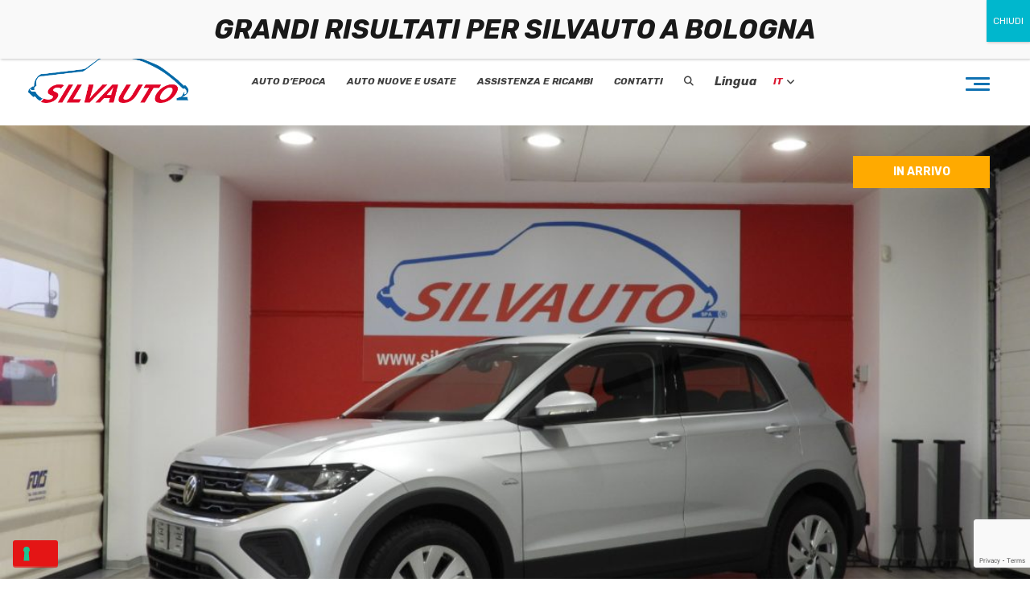

--- FILE ---
content_type: text/html; charset=UTF-8
request_url: https://www.silvauto.it/auto/volkswagen-nuova-t-cross-1-0-tsi-life-95-cv-my-24/
body_size: 27403
content:
<!DOCTYPE html>
<html lang="it-IT" class="no-js">
<head>
	<meta charset="UTF-8">
	<meta name="viewport" content="width=device-width, initial-scale=1.0, user-scalable=no">
	<link rel="profile" href="https://gmpg.org/xfn/11">
	<link rel="pingback" href="https://www.silvauto.it/xmlrpc.php">
	
	
        <meta property="og:title" content="VOLKSWAGEN NUOVA T-CROSS 1.0 TSI LIFE 95 CV MY&#8217; 26">
        <meta property="og:image" content="https://www.silvauto.it/wp-content/uploads/2023/11/DSCN3285-2.jpg">
        <meta property="og:description" content="">
        <meta property="og:url" content="https://www.silvauto.it/auto/volkswagen-nuova-t-cross-1-0-tsi-life-95-cv-my-24/">
        <meta name="twitter:card" content="https://www.silvauto.it/wp-content/uploads/2023/11/DSCN3285-2.jpg">
        
				<script type="text/javascript" class="_iub_cs_skip">
				var _iub = _iub || {};
				_iub.csConfiguration = _iub.csConfiguration || {};
				_iub.csConfiguration.siteId = "3192358";
				_iub.csConfiguration.cookiePolicyId = "88225700";
			</script>
			<script class="_iub_cs_skip" src="https://cs.iubenda.com/autoblocking/3192358.js"></script>
			<meta name='robots' content='index, follow, max-image-preview:large, max-snippet:-1, max-video-preview:-1' />
	<style>img:is([sizes="auto" i], [sizes^="auto," i]) { contain-intrinsic-size: 3000px 1500px }</style>
	<meta name="dlm-version" content="5.1.6">
	<!-- This site is optimized with the Yoast SEO plugin v26.4 - https://yoast.com/wordpress/plugins/seo/ -->
	<title>VOLKSWAGEN NUOVA T-CROSS 1.0 TSI LIFE 95 CV MY&#039; 26 - Silvauto</title>
	<meta name="description" content="Sei interessato a VOLKSWAGEN NUOVA T-CROSS 1.0 TSI LIFE 95 CV MY&#039; 26? Vieni a scoprirla in salone." />
	<link rel="canonical" href="https://www.silvauto.it/auto/volkswagen-nuova-t-cross-1-0-tsi-life-95-cv-my-24/" />
	<meta property="og:locale" content="it_IT" />
	<meta property="og:type" content="article" />
	<meta property="og:title" content="VOLKSWAGEN NUOVA T-CROSS 1.0 TSI LIFE 95 CV MY&#039; 26 - Silvauto" />
	<meta property="og:description" content="Sei interessato a VOLKSWAGEN NUOVA T-CROSS 1.0 TSI LIFE 95 CV MY&#039; 26? Vieni a scoprirla in salone." />
	<meta property="og:url" content="https://www.silvauto.it/auto/volkswagen-nuova-t-cross-1-0-tsi-life-95-cv-my-24/" />
	<meta property="og:site_name" content="Silvauto" />
	<meta property="article:publisher" content="https://www.facebook.com/p/silvautospa-100069924480834/" />
	<meta property="article:modified_time" content="2025-11-06T16:51:43+00:00" />
	<meta property="og:image" content="https://www.silvauto.it/wp-content/uploads/2023/11/DSCN3285-2.jpg" />
	<meta property="og:image:width" content="1600" />
	<meta property="og:image:height" content="1200" />
	<meta property="og:image:type" content="image/jpeg" />
	<meta name="twitter:card" content="summary_large_image" />
	<meta name="twitter:label1" content="Tempo di lettura stimato" />
	<meta name="twitter:data1" content="3 minuti" />
	<script type="application/ld+json" class="yoast-schema-graph">{"@context":"https://schema.org","@graph":[{"@type":"WebPage","@id":"https://www.silvauto.it/auto/volkswagen-nuova-t-cross-1-0-tsi-life-95-cv-my-24/","url":"https://www.silvauto.it/auto/volkswagen-nuova-t-cross-1-0-tsi-life-95-cv-my-24/","name":"VOLKSWAGEN NUOVA T-CROSS 1.0 TSI LIFE 95 CV MY' 26 - Silvauto","isPartOf":{"@id":"https://www.silvauto.it/#website"},"primaryImageOfPage":{"@id":"https://www.silvauto.it/auto/volkswagen-nuova-t-cross-1-0-tsi-life-95-cv-my-24/#primaryimage"},"image":{"@id":"https://www.silvauto.it/auto/volkswagen-nuova-t-cross-1-0-tsi-life-95-cv-my-24/#primaryimage"},"thumbnailUrl":"https://www.silvauto.it/wp-content/uploads/2023/11/DSCN3285-2.jpg","datePublished":"2023-11-16T16:49:23+00:00","dateModified":"2025-11-06T16:51:43+00:00","description":"Sei interessato a VOLKSWAGEN NUOVA T-CROSS 1.0 TSI LIFE 95 CV MY' 26? Vieni a scoprirla in salone.","breadcrumb":{"@id":"https://www.silvauto.it/auto/volkswagen-nuova-t-cross-1-0-tsi-life-95-cv-my-24/#breadcrumb"},"inLanguage":"it-IT","potentialAction":[{"@type":"ReadAction","target":["https://www.silvauto.it/auto/volkswagen-nuova-t-cross-1-0-tsi-life-95-cv-my-24/"]}]},{"@type":"ImageObject","inLanguage":"it-IT","@id":"https://www.silvauto.it/auto/volkswagen-nuova-t-cross-1-0-tsi-life-95-cv-my-24/#primaryimage","url":"https://www.silvauto.it/wp-content/uploads/2023/11/DSCN3285-2.jpg","contentUrl":"https://www.silvauto.it/wp-content/uploads/2023/11/DSCN3285-2.jpg","width":1600,"height":1200},{"@type":"BreadcrumbList","@id":"https://www.silvauto.it/auto/volkswagen-nuova-t-cross-1-0-tsi-life-95-cv-my-24/#breadcrumb","itemListElement":[{"@type":"ListItem","position":1,"name":"Home","item":"https://www.silvauto.it/"},{"@type":"ListItem","position":2,"name":"Auto","item":"https://www.silvauto.it/auto/"},{"@type":"ListItem","position":3,"name":"VOLKSWAGEN NUOVA T-CROSS 1.0 TSI LIFE 95 CV MY&#8217; 26"}]},{"@type":"WebSite","@id":"https://www.silvauto.it/#website","url":"https://www.silvauto.it/","name":"Silvauto","description":"Trova la tua prossima auto","publisher":{"@id":"https://www.silvauto.it/#organization"},"potentialAction":[{"@type":"SearchAction","target":{"@type":"EntryPoint","urlTemplate":"https://www.silvauto.it/?s={search_term_string}"},"query-input":{"@type":"PropertyValueSpecification","valueRequired":true,"valueName":"search_term_string"}}],"inLanguage":"it-IT"},{"@type":"Organization","@id":"https://www.silvauto.it/#organization","name":"Silvauto S.p.A.","url":"https://www.silvauto.it/","logo":{"@type":"ImageObject","inLanguage":"it-IT","@id":"https://www.silvauto.it/#/schema/logo/image/","url":"https://www.silvauto.it/wp-content/uploads/2023/06/Silvauto-1.png","contentUrl":"https://www.silvauto.it/wp-content/uploads/2023/06/Silvauto-1.png","width":350,"height":104,"caption":"Silvauto S.p.A."},"image":{"@id":"https://www.silvauto.it/#/schema/logo/image/"},"sameAs":["https://www.facebook.com/p/silvautospa-100069924480834/","https://www.instagram.com/silvauto_spa","https://www.linkedin.com/company/silvauto-spa/"]}]}</script>
	<!-- / Yoast SEO plugin. -->


<link rel='dns-prefetch' href='//cdn.iubenda.com' />
<link rel='dns-prefetch' href='//www.googletagmanager.com' />
<link rel='dns-prefetch' href='//fonts.googleapis.com' />
<link rel='dns-prefetch' href='//use.fontawesome.com' />
<link href='https://fonts.gstatic.com' crossorigin rel='preconnect' />
<link rel="alternate" type="application/rss+xml" title="Silvauto &raquo; Feed" href="https://www.silvauto.it/feed/" />
<link rel="alternate" type="application/rss+xml" title="Silvauto &raquo; Feed dei commenti" href="https://www.silvauto.it/comments/feed/" />
<link rel='stylesheet' id='vc_extensions_admin_beforeafter-css' href='https://www.silvauto.it/wp-content/plugins/vc-extensions-beforeafter/css/admin_icon.css?ver=2d2b96397d52e38881355e5e58162155' type='text/css' media='all' />
<link rel='stylesheet' id='ctrumbowyg-css' href='https://www.silvauto.it/wp-content/plugins/stm-motors-extends/nuxy/metaboxes/assets/vendors/trumbowyg/ctrumbowyg.css?ver=2d2b96397d52e38881355e5e58162155' type='text/css' media='all' />
<link rel='stylesheet' id='color-trumbowyg-css' href='https://www.silvauto.it/wp-content/plugins/stm-motors-extends/nuxy/metaboxes/assets/vendors/trumbowyg/color-trumbowyg.css?ver=2d2b96397d52e38881355e5e58162155' type='text/css' media='all' />
<style id='wp-emoji-styles-inline-css' type='text/css'>

	img.wp-smiley, img.emoji {
		display: inline !important;
		border: none !important;
		box-shadow: none !important;
		height: 1em !important;
		width: 1em !important;
		margin: 0 0.07em !important;
		vertical-align: -0.1em !important;
		background: none !important;
		padding: 0 !important;
	}
</style>
<link rel='stylesheet' id='wp-block-library-css' href='https://www.silvauto.it/wp-includes/css/dist/block-library/style.min.css?ver=2d2b96397d52e38881355e5e58162155' type='text/css' media='all' />
<style id='classic-theme-styles-inline-css' type='text/css'>
/*! This file is auto-generated */
.wp-block-button__link{color:#fff;background-color:#32373c;border-radius:9999px;box-shadow:none;text-decoration:none;padding:calc(.667em + 2px) calc(1.333em + 2px);font-size:1.125em}.wp-block-file__button{background:#32373c;color:#fff;text-decoration:none}
</style>
<style id='font-awesome-svg-styles-default-inline-css' type='text/css'>
.svg-inline--fa {
  display: inline-block;
  height: 1em;
  overflow: visible;
  vertical-align: -.125em;
}
</style>
<link rel='stylesheet' id='font-awesome-svg-styles-css' href='https://www.silvauto.it/wp-content/uploads/font-awesome/v6.4.0/css/svg-with-js.css' type='text/css' media='all' />
<style id='font-awesome-svg-styles-inline-css' type='text/css'>
   .wp-block-font-awesome-icon svg::before,
   .wp-rich-text-font-awesome-icon svg::before {content: unset;}
</style>
<style id='global-styles-inline-css' type='text/css'>
:root{--wp--preset--aspect-ratio--square: 1;--wp--preset--aspect-ratio--4-3: 4/3;--wp--preset--aspect-ratio--3-4: 3/4;--wp--preset--aspect-ratio--3-2: 3/2;--wp--preset--aspect-ratio--2-3: 2/3;--wp--preset--aspect-ratio--16-9: 16/9;--wp--preset--aspect-ratio--9-16: 9/16;--wp--preset--color--black: #000000;--wp--preset--color--cyan-bluish-gray: #abb8c3;--wp--preset--color--white: #ffffff;--wp--preset--color--pale-pink: #f78da7;--wp--preset--color--vivid-red: #cf2e2e;--wp--preset--color--luminous-vivid-orange: #ff6900;--wp--preset--color--luminous-vivid-amber: #fcb900;--wp--preset--color--light-green-cyan: #7bdcb5;--wp--preset--color--vivid-green-cyan: #00d084;--wp--preset--color--pale-cyan-blue: #8ed1fc;--wp--preset--color--vivid-cyan-blue: #0693e3;--wp--preset--color--vivid-purple: #9b51e0;--wp--preset--gradient--vivid-cyan-blue-to-vivid-purple: linear-gradient(135deg,rgba(6,147,227,1) 0%,rgb(155,81,224) 100%);--wp--preset--gradient--light-green-cyan-to-vivid-green-cyan: linear-gradient(135deg,rgb(122,220,180) 0%,rgb(0,208,130) 100%);--wp--preset--gradient--luminous-vivid-amber-to-luminous-vivid-orange: linear-gradient(135deg,rgba(252,185,0,1) 0%,rgba(255,105,0,1) 100%);--wp--preset--gradient--luminous-vivid-orange-to-vivid-red: linear-gradient(135deg,rgba(255,105,0,1) 0%,rgb(207,46,46) 100%);--wp--preset--gradient--very-light-gray-to-cyan-bluish-gray: linear-gradient(135deg,rgb(238,238,238) 0%,rgb(169,184,195) 100%);--wp--preset--gradient--cool-to-warm-spectrum: linear-gradient(135deg,rgb(74,234,220) 0%,rgb(151,120,209) 20%,rgb(207,42,186) 40%,rgb(238,44,130) 60%,rgb(251,105,98) 80%,rgb(254,248,76) 100%);--wp--preset--gradient--blush-light-purple: linear-gradient(135deg,rgb(255,206,236) 0%,rgb(152,150,240) 100%);--wp--preset--gradient--blush-bordeaux: linear-gradient(135deg,rgb(254,205,165) 0%,rgb(254,45,45) 50%,rgb(107,0,62) 100%);--wp--preset--gradient--luminous-dusk: linear-gradient(135deg,rgb(255,203,112) 0%,rgb(199,81,192) 50%,rgb(65,88,208) 100%);--wp--preset--gradient--pale-ocean: linear-gradient(135deg,rgb(255,245,203) 0%,rgb(182,227,212) 50%,rgb(51,167,181) 100%);--wp--preset--gradient--electric-grass: linear-gradient(135deg,rgb(202,248,128) 0%,rgb(113,206,126) 100%);--wp--preset--gradient--midnight: linear-gradient(135deg,rgb(2,3,129) 0%,rgb(40,116,252) 100%);--wp--preset--font-size--small: 13px;--wp--preset--font-size--medium: 20px;--wp--preset--font-size--large: 36px;--wp--preset--font-size--x-large: 42px;--wp--preset--spacing--20: 0.44rem;--wp--preset--spacing--30: 0.67rem;--wp--preset--spacing--40: 1rem;--wp--preset--spacing--50: 1.5rem;--wp--preset--spacing--60: 2.25rem;--wp--preset--spacing--70: 3.38rem;--wp--preset--spacing--80: 5.06rem;--wp--preset--shadow--natural: 6px 6px 9px rgba(0, 0, 0, 0.2);--wp--preset--shadow--deep: 12px 12px 50px rgba(0, 0, 0, 0.4);--wp--preset--shadow--sharp: 6px 6px 0px rgba(0, 0, 0, 0.2);--wp--preset--shadow--outlined: 6px 6px 0px -3px rgba(255, 255, 255, 1), 6px 6px rgba(0, 0, 0, 1);--wp--preset--shadow--crisp: 6px 6px 0px rgba(0, 0, 0, 1);}:where(.is-layout-flex){gap: 0.5em;}:where(.is-layout-grid){gap: 0.5em;}body .is-layout-flex{display: flex;}.is-layout-flex{flex-wrap: wrap;align-items: center;}.is-layout-flex > :is(*, div){margin: 0;}body .is-layout-grid{display: grid;}.is-layout-grid > :is(*, div){margin: 0;}:where(.wp-block-columns.is-layout-flex){gap: 2em;}:where(.wp-block-columns.is-layout-grid){gap: 2em;}:where(.wp-block-post-template.is-layout-flex){gap: 1.25em;}:where(.wp-block-post-template.is-layout-grid){gap: 1.25em;}.has-black-color{color: var(--wp--preset--color--black) !important;}.has-cyan-bluish-gray-color{color: var(--wp--preset--color--cyan-bluish-gray) !important;}.has-white-color{color: var(--wp--preset--color--white) !important;}.has-pale-pink-color{color: var(--wp--preset--color--pale-pink) !important;}.has-vivid-red-color{color: var(--wp--preset--color--vivid-red) !important;}.has-luminous-vivid-orange-color{color: var(--wp--preset--color--luminous-vivid-orange) !important;}.has-luminous-vivid-amber-color{color: var(--wp--preset--color--luminous-vivid-amber) !important;}.has-light-green-cyan-color{color: var(--wp--preset--color--light-green-cyan) !important;}.has-vivid-green-cyan-color{color: var(--wp--preset--color--vivid-green-cyan) !important;}.has-pale-cyan-blue-color{color: var(--wp--preset--color--pale-cyan-blue) !important;}.has-vivid-cyan-blue-color{color: var(--wp--preset--color--vivid-cyan-blue) !important;}.has-vivid-purple-color{color: var(--wp--preset--color--vivid-purple) !important;}.has-black-background-color{background-color: var(--wp--preset--color--black) !important;}.has-cyan-bluish-gray-background-color{background-color: var(--wp--preset--color--cyan-bluish-gray) !important;}.has-white-background-color{background-color: var(--wp--preset--color--white) !important;}.has-pale-pink-background-color{background-color: var(--wp--preset--color--pale-pink) !important;}.has-vivid-red-background-color{background-color: var(--wp--preset--color--vivid-red) !important;}.has-luminous-vivid-orange-background-color{background-color: var(--wp--preset--color--luminous-vivid-orange) !important;}.has-luminous-vivid-amber-background-color{background-color: var(--wp--preset--color--luminous-vivid-amber) !important;}.has-light-green-cyan-background-color{background-color: var(--wp--preset--color--light-green-cyan) !important;}.has-vivid-green-cyan-background-color{background-color: var(--wp--preset--color--vivid-green-cyan) !important;}.has-pale-cyan-blue-background-color{background-color: var(--wp--preset--color--pale-cyan-blue) !important;}.has-vivid-cyan-blue-background-color{background-color: var(--wp--preset--color--vivid-cyan-blue) !important;}.has-vivid-purple-background-color{background-color: var(--wp--preset--color--vivid-purple) !important;}.has-black-border-color{border-color: var(--wp--preset--color--black) !important;}.has-cyan-bluish-gray-border-color{border-color: var(--wp--preset--color--cyan-bluish-gray) !important;}.has-white-border-color{border-color: var(--wp--preset--color--white) !important;}.has-pale-pink-border-color{border-color: var(--wp--preset--color--pale-pink) !important;}.has-vivid-red-border-color{border-color: var(--wp--preset--color--vivid-red) !important;}.has-luminous-vivid-orange-border-color{border-color: var(--wp--preset--color--luminous-vivid-orange) !important;}.has-luminous-vivid-amber-border-color{border-color: var(--wp--preset--color--luminous-vivid-amber) !important;}.has-light-green-cyan-border-color{border-color: var(--wp--preset--color--light-green-cyan) !important;}.has-vivid-green-cyan-border-color{border-color: var(--wp--preset--color--vivid-green-cyan) !important;}.has-pale-cyan-blue-border-color{border-color: var(--wp--preset--color--pale-cyan-blue) !important;}.has-vivid-cyan-blue-border-color{border-color: var(--wp--preset--color--vivid-cyan-blue) !important;}.has-vivid-purple-border-color{border-color: var(--wp--preset--color--vivid-purple) !important;}.has-vivid-cyan-blue-to-vivid-purple-gradient-background{background: var(--wp--preset--gradient--vivid-cyan-blue-to-vivid-purple) !important;}.has-light-green-cyan-to-vivid-green-cyan-gradient-background{background: var(--wp--preset--gradient--light-green-cyan-to-vivid-green-cyan) !important;}.has-luminous-vivid-amber-to-luminous-vivid-orange-gradient-background{background: var(--wp--preset--gradient--luminous-vivid-amber-to-luminous-vivid-orange) !important;}.has-luminous-vivid-orange-to-vivid-red-gradient-background{background: var(--wp--preset--gradient--luminous-vivid-orange-to-vivid-red) !important;}.has-very-light-gray-to-cyan-bluish-gray-gradient-background{background: var(--wp--preset--gradient--very-light-gray-to-cyan-bluish-gray) !important;}.has-cool-to-warm-spectrum-gradient-background{background: var(--wp--preset--gradient--cool-to-warm-spectrum) !important;}.has-blush-light-purple-gradient-background{background: var(--wp--preset--gradient--blush-light-purple) !important;}.has-blush-bordeaux-gradient-background{background: var(--wp--preset--gradient--blush-bordeaux) !important;}.has-luminous-dusk-gradient-background{background: var(--wp--preset--gradient--luminous-dusk) !important;}.has-pale-ocean-gradient-background{background: var(--wp--preset--gradient--pale-ocean) !important;}.has-electric-grass-gradient-background{background: var(--wp--preset--gradient--electric-grass) !important;}.has-midnight-gradient-background{background: var(--wp--preset--gradient--midnight) !important;}.has-small-font-size{font-size: var(--wp--preset--font-size--small) !important;}.has-medium-font-size{font-size: var(--wp--preset--font-size--medium) !important;}.has-large-font-size{font-size: var(--wp--preset--font-size--large) !important;}.has-x-large-font-size{font-size: var(--wp--preset--font-size--x-large) !important;}
:where(.wp-block-post-template.is-layout-flex){gap: 1.25em;}:where(.wp-block-post-template.is-layout-grid){gap: 1.25em;}
:where(.wp-block-columns.is-layout-flex){gap: 2em;}:where(.wp-block-columns.is-layout-grid){gap: 2em;}
:root :where(.wp-block-pullquote){font-size: 1.5em;line-height: 1.6;}
</style>
<link rel='stylesheet' id='ditty-displays-css' href='https://www.silvauto.it/wp-content/plugins/ditty-news-ticker/build/dittyDisplays.css?ver=3.1.59' type='text/css' media='all' />
<link rel='stylesheet' id='ditty-fontawesome-css' href='https://www.silvauto.it/wp-content/plugins/ditty-news-ticker/includes/libs/fontawesome-6.4.0/css/all.css?ver=6.4.0' type='text/css' media='' />
<link rel='stylesheet' id='stm-vc_templates_color_scheme-css' href='https://www.silvauto.it/wp-content/plugins/motors-wpbakery-widgets/assets/css/vc_templates_color_scheme.css?ver=2d2b96397d52e38881355e5e58162155' type='text/css' media='all' />
<link rel='stylesheet' id='ft_viewed_stylesheet-css' href='https://www.silvauto.it/wp-content/plugins/posts-viewed-recently/css/ftViewedPostsStyle.css?ver=2d2b96397d52e38881355e5e58162155' type='text/css' media='all' />
<link rel='stylesheet' id='owl.carousel-css' href='https://www.silvauto.it/wp-content/plugins/stm_vehicles_listing/assets/css/frontend/owl.carousel.css?ver=7.0.3' type='text/css' media='all' />
<link rel='stylesheet' id='light-gallery-css' href='https://www.silvauto.it/wp-content/plugins/stm_vehicles_listing/assets/css/frontend/lightgallery.min.css?ver=7.0.3' type='text/css' media='all' />
<link rel='stylesheet' id='contact-form-7-css' href='https://www.silvauto.it/wp-content/plugins/contact-form-7/includes/css/styles.css?ver=6.1.3' type='text/css' media='all' />
<link rel='stylesheet' id='wpcf7-redirect-script-frontend-css' href='https://www.silvauto.it/wp-content/plugins/wpcf7-redirect/build/assets/frontend-script.css?ver=2c532d7e2be36f6af233' type='text/css' media='all' />
<link rel='stylesheet' id='wpml-menu-item-0-css' href='https://www.silvauto.it/wp-content/plugins/sitepress-multilingual-cms/templates/language-switchers/menu-item/style.min.css?ver=1' type='text/css' media='all' />
<link rel='stylesheet' id='dnd-upload-cf7-css' href='https://www.silvauto.it/wp-content/plugins/drag-and-drop-upload-cf7-pro/assets/css/dnd-upload-cf7.css?ver=2.11.8' type='text/css' media='all' />
<link rel='stylesheet' id='font-awesome-min-css' href='https://www.silvauto.it/wp-content/plugins/stm-motors-extends/nuxy/metaboxes/assets/vendors/font-awesome.min.css?ver=1763950843' type='text/css' media='all' />
<link rel='stylesheet' id='stm-theme-style-css' href='https://www.silvauto.it/wp-content/themes/motors/style.css?ver=4.0' type='text/css' media='all' />
<style id='stm-theme-style-inline-css' type='text/css'>

			:root{
				--motors-default-base-color: #cc6119;
				--motors-default-secondary-color: #6c98e1;
				--motors-base-color: #cc6119;
				--motors-secondary-color: #6c98e1;
			}
		
</style>
<link rel='stylesheet' id='child-style-css' href='https://www.silvauto.it/wp-content/themes/silvauto/style.css?ver=2d2b96397d52e38881355e5e58162155' type='text/css' media='all' />
<link rel='stylesheet' id='stm-theme-default-icons-css' href='https://www.silvauto.it/wp-content/themes/motors/assets/css/iconset-default.css?ver=4.0' type='text/css' media='all' />
<link rel='stylesheet' id='stm-theme-service-icons-css' href='https://www.silvauto.it/wp-content/themes/motors/assets/css/iconset-service.css?ver=4.0' type='text/css' media='all' />
<link rel='stylesheet' id='stm-theme-boat-icons-css' href='https://www.silvauto.it/wp-content/themes/motors/assets/css/iconset-boats.css?ver=4.0' type='text/css' media='all' />
<link rel='stylesheet' id='stm-theme-moto-icons-css' href='https://www.silvauto.it/wp-content/themes/motors/assets/css/iconset-motorcycles.css?ver=4.0' type='text/css' media='all' />
<link rel='stylesheet' id='stm-theme-rental-icons-css' href='https://www.silvauto.it/wp-content/themes/motors/assets/css/iconset-rental.css?ver=4.0' type='text/css' media='all' />
<link rel='stylesheet' id='stm-theme-magazine-icons-css' href='https://www.silvauto.it/wp-content/themes/motors/assets/css/iconset-magazine.css?ver=4.0' type='text/css' media='all' />
<link rel='stylesheet' id='stm-theme-listing-two-icons-css' href='https://www.silvauto.it/wp-content/themes/motors/assets/css/iconset-listing-two.css?ver=4.0' type='text/css' media='all' />
<link rel='stylesheet' id='stm-theme-auto-parts-icons-css' href='https://www.silvauto.it/wp-content/themes/motors/assets/css/iconset-auto-parts.css?ver=4.0' type='text/css' media='all' />
<link rel='stylesheet' id='stm-theme-aircrafts-icons-css' href='https://www.silvauto.it/wp-content/themes/motors/assets/css/iconset-aircrafts.css?ver=4.0' type='text/css' media='all' />
<link rel='stylesheet' id='stm_default_google_font-css' href='https://fonts.googleapis.com/css?family=Rubik%3A300%2Cregular%2C500%2C600%2C700%2C800%2C900%2C300italic%2Citalic%2C500italic%2C600italic%2C700italic%2C800italic%2C900italic&#038;subset=latin%2Clatin-ext&#038;ver=4.0' type='text/css' media='all' />
<link rel='stylesheet' id='stm-jquery-ui-css-css' href='https://www.silvauto.it/wp-content/themes/motors/assets/css/jquery-ui.css?ver=4.0' type='text/css' media='all' />
<link rel='stylesheet' id='bootstrap-css' href='https://www.silvauto.it/wp-content/themes/motors/assets/css/bootstrap/main.css?ver=4.0' type='text/css' media='all' />
<link rel='stylesheet' id='stm-skin-custom-css' href='https://www.silvauto.it/wp-content/uploads/stm_uploads/skin-custom.css?ver=160' type='text/css' media='all' />
<link rel='stylesheet' id='stm-theme-style-animation-css' href='https://www.silvauto.it/wp-content/themes/motors/assets/css/animation.css?ver=4.0' type='text/css' media='all' />
<link rel='stylesheet' id='stm-wpcfto-styles-css' href='https://www.silvauto.it/wp-content/uploads/stm_uploads/wpcfto-generate.css?ver=159' type='text/css' media='all' />
<link rel='stylesheet' id='font-awesome-official-css' href='https://use.fontawesome.com/releases/v6.4.0/css/all.css' type='text/css' media='all' integrity="sha384-iw3OoTErCYJJB9mCa8LNS2hbsQ7M3C0EpIsO/H5+EGAkPGc6rk+V8i04oW/K5xq0" crossorigin="anonymous" />
<link rel='stylesheet' id='js_composer_front-css' href='https://www.silvauto.it/wp-content/plugins/js_composer/assets/css/js_composer.min.css?ver=8.4.1' type='text/css' media='all' />
<link rel='stylesheet' id='popup-maker-site-css' href='//www.silvauto.it/wp-content/uploads/pum/pum-site-styles.css?generated=1761761081&#038;ver=1.20.5' type='text/css' media='all' />
<link rel='stylesheet' id='cf7cf-style-css' href='https://www.silvauto.it/wp-content/plugins/cf7-conditional-fields/style.css?ver=2.6.6' type='text/css' media='all' />
<link rel='stylesheet' id='bsf-Defaults-css' href='https://www.silvauto.it/wp-content/uploads/smile_fonts/Defaults/Defaults.css?ver=3.21.2' type='text/css' media='all' />
<link rel='stylesheet' id='font-awesome-official-v4shim-css' href='https://use.fontawesome.com/releases/v6.4.0/css/v4-shims.css' type='text/css' media='all' integrity="sha384-TjXU13dTMPo+5ZlOUI1IGXvpmajjoetPqbUJqTx+uZ1bGwylKHNEItuVe/mg/H6l" crossorigin="anonymous" />
<script type="text/javascript" src="https://www.silvauto.it/wp-includes/js/jquery/jquery.min.js?ver=3.7.1" id="jquery-core-js"></script>
<script type="text/javascript" src="https://www.silvauto.it/wp-includes/js/jquery/jquery-migrate.min.js?ver=3.4.1" id="jquery-migrate-js"></script>

<script  type="text/javascript" class=" _iub_cs_skip" type="text/javascript" id="iubenda-head-inline-scripts-0">
/* <![CDATA[ */

var _iub = _iub || [];
_iub.csConfiguration = {"askConsentAtCookiePolicyUpdate":true,"countryDetection":true,"enableFadp":true,"enableLgpd":true,"enableTcf":true,"enableUspr":true,"floatingPreferencesButtonDisplay":"bottom-left","googleAdditionalConsentMode":true,"lgpdAppliesGlobally":false,"perPurposeConsent":true,"siteId":3192358,"tcfPurposes":{"2":"consent_only","7":"consent_only","8":"consent_only","9":"consent_only","10":"consent_only","11":"consent_only"},"whitelabel":false,"cookiePolicyId":88225700,"lang":"it", "banner":{ "acceptButtonCaptionColor":"#FFFFFF","acceptButtonColor":"#0073CE","acceptButtonDisplay":true,"backgroundColor":"#FFFFFF","closeButtonDisplay":false,"customizeButtonCaptionColor":"#4D4D4D","customizeButtonColor":"#DADADA","customizeButtonDisplay":true,"explicitWithdrawal":true,"listPurposes":true,"position":"float-bottom-center","rejectButtonCaptionColor":"#FFFFFF","rejectButtonColor":"#0073CE","rejectButtonDisplay":true,"showPurposesToggles":true,"textColor":"#000000" }};
/* ]]> */
</script>
<script  type="text/javascript" class=" _iub_cs_skip" type="text/javascript" src="//cdn.iubenda.com/cs/tcf/stub-v2.js?ver=3.12.4" id="iubenda-head-scripts-1-js"></script>
<script  type="text/javascript" class=" _iub_cs_skip" type="text/javascript" src="//cdn.iubenda.com/cs/tcf/safe-tcf-v2.js?ver=3.12.4" id="iubenda-head-scripts-2-js"></script>
<script  type="text/javascript" class=" _iub_cs_skip" type="text/javascript" src="//cdn.iubenda.com/cs/gpp/stub.js?ver=3.12.4" id="iubenda-head-scripts-3-js"></script>
<script  type="text/javascript" charset="UTF-8" async="" class=" _iub_cs_skip" type="text/javascript" src="//cdn.iubenda.com/cs/iubenda_cs.js?ver=3.12.4" id="iubenda-head-scripts-4-js"></script>
<script type="text/javascript" id="wpml-cookie-js-extra">
/* <![CDATA[ */
var wpml_cookies = {"wp-wpml_current_language":{"value":"it","expires":1,"path":"\/"}};
var wpml_cookies = {"wp-wpml_current_language":{"value":"it","expires":1,"path":"\/"}};
/* ]]> */
</script>
<script type="text/javascript" src="https://www.silvauto.it/wp-content/plugins/sitepress-multilingual-cms/res/js/cookies/language-cookie.js?ver=485900" id="wpml-cookie-js" defer="defer" data-wp-strategy="defer"></script>
<script type="text/javascript" src="https://www.silvauto.it/wp-content/themes/motors/assets/js/classie.js?ver=4.0" id="stm-classie-js"></script>

<!-- Snippet del tag Google (gtag.js) aggiunto da Site Kit -->
<!-- Snippet di Google Ads aggiunto da Site Kit -->
<script type="text/javascript" src="https://www.googletagmanager.com/gtag/js?id=AW-11258713986" id="google_gtagjs-js" async></script>
<script type="text/javascript" id="google_gtagjs-js-after">
/* <![CDATA[ */
window.dataLayer = window.dataLayer || [];function gtag(){dataLayer.push(arguments);}
gtag("js", new Date());
gtag("set", "developer_id.dZTNiMT", true);
gtag("config", "AW-11258713986");
/* ]]> */
</script>
<script></script><link rel="https://api.w.org/" href="https://www.silvauto.it/wp-json/" /><link rel="alternate" title="oEmbed (JSON)" type="application/json+oembed" href="https://www.silvauto.it/wp-json/oembed/1.0/embed?url=https%3A%2F%2Fwww.silvauto.it%2Fauto%2Fvolkswagen-nuova-t-cross-1-0-tsi-life-95-cv-my-24%2F" />
<link rel="alternate" title="oEmbed (XML)" type="text/xml+oembed" href="https://www.silvauto.it/wp-json/oembed/1.0/embed?url=https%3A%2F%2Fwww.silvauto.it%2Fauto%2Fvolkswagen-nuova-t-cross-1-0-tsi-life-95-cv-my-24%2F&#038;format=xml" />
<meta name="generator" content="WPML ver:4.8.5 stt:1,4,3,27;" />
<meta name="generator" content="Site Kit by Google 1.166.0" /><script async src="https://wavemarketing.partnerevolution.com/integrations/lc_script_utm_cookies/cookies.js"></script>
		<script type="text/javascript">
			var stm_lang_code = 'it';
						stm_lang_code = 'it';
						var ajaxurl = 'https://www.silvauto.it/wp-admin/admin-ajax.php';
			var stm_site_blog_id = "1";
			var stm_added_to_compare_text = "Added to compare";
			var stm_removed_from_compare_text = "was removed from compare";

						var stm_already_added_to_compare_text = "You have already added 3 cars";
					</script>
			<script type="text/javascript">
		var stm_wpcfto_ajaxurl = 'https://www.silvauto.it/wp-admin/admin-ajax.php';
	</script>

	<style>
		.vue_is_disabled {
			display: none;
		}
	</style>
		<script>
		var stm_wpcfto_nonces = {"wpcfto_save_settings":"3ba0e26606","get_image_url":"2ffe7b0eea","wpcfto_upload_file":"14ec7dc3a2","wpcfto_search_posts":"bc2f921553"};
	</script>
	<meta name="generator" content="Powered by WPBakery Page Builder - drag and drop page builder for WordPress."/>

<!-- Snippet Google Tag Manager aggiunto da Site Kit -->
<script type="text/javascript">
/* <![CDATA[ */

			( function( w, d, s, l, i ) {
				w[l] = w[l] || [];
				w[l].push( {'gtm.start': new Date().getTime(), event: 'gtm.js'} );
				var f = d.getElementsByTagName( s )[0],
					j = d.createElement( s ), dl = l != 'dataLayer' ? '&l=' + l : '';
				j.async = true;
				j.src = 'https://www.googletagmanager.com/gtm.js?id=' + i + dl;
				f.parentNode.insertBefore( j, f );
			} )( window, document, 'script', 'dataLayer', 'GTM-5WF9HHS' );
			
/* ]]> */
</script>

<!-- Termina lo snippet Google Tag Manager aggiunto da Site Kit -->
<meta name="generator" content="Powered by Slider Revolution 6.6.12 - responsive, Mobile-Friendly Slider Plugin for WordPress with comfortable drag and drop interface." />
<script>function setREVStartSize(e){
			//window.requestAnimationFrame(function() {
				window.RSIW = window.RSIW===undefined ? window.innerWidth : window.RSIW;
				window.RSIH = window.RSIH===undefined ? window.innerHeight : window.RSIH;
				try {
					var pw = document.getElementById(e.c).parentNode.offsetWidth,
						newh;
					pw = pw===0 || isNaN(pw) || (e.l=="fullwidth" || e.layout=="fullwidth") ? window.RSIW : pw;
					e.tabw = e.tabw===undefined ? 0 : parseInt(e.tabw);
					e.thumbw = e.thumbw===undefined ? 0 : parseInt(e.thumbw);
					e.tabh = e.tabh===undefined ? 0 : parseInt(e.tabh);
					e.thumbh = e.thumbh===undefined ? 0 : parseInt(e.thumbh);
					e.tabhide = e.tabhide===undefined ? 0 : parseInt(e.tabhide);
					e.thumbhide = e.thumbhide===undefined ? 0 : parseInt(e.thumbhide);
					e.mh = e.mh===undefined || e.mh=="" || e.mh==="auto" ? 0 : parseInt(e.mh,0);
					if(e.layout==="fullscreen" || e.l==="fullscreen")
						newh = Math.max(e.mh,window.RSIH);
					else{
						e.gw = Array.isArray(e.gw) ? e.gw : [e.gw];
						for (var i in e.rl) if (e.gw[i]===undefined || e.gw[i]===0) e.gw[i] = e.gw[i-1];
						e.gh = e.el===undefined || e.el==="" || (Array.isArray(e.el) && e.el.length==0)? e.gh : e.el;
						e.gh = Array.isArray(e.gh) ? e.gh : [e.gh];
						for (var i in e.rl) if (e.gh[i]===undefined || e.gh[i]===0) e.gh[i] = e.gh[i-1];
											
						var nl = new Array(e.rl.length),
							ix = 0,
							sl;
						e.tabw = e.tabhide>=pw ? 0 : e.tabw;
						e.thumbw = e.thumbhide>=pw ? 0 : e.thumbw;
						e.tabh = e.tabhide>=pw ? 0 : e.tabh;
						e.thumbh = e.thumbhide>=pw ? 0 : e.thumbh;
						for (var i in e.rl) nl[i] = e.rl[i]<window.RSIW ? 0 : e.rl[i];
						sl = nl[0];
						for (var i in nl) if (sl>nl[i] && nl[i]>0) { sl = nl[i]; ix=i;}
						var m = pw>(e.gw[ix]+e.tabw+e.thumbw) ? 1 : (pw-(e.tabw+e.thumbw)) / (e.gw[ix]);
						newh =  (e.gh[ix] * m) + (e.tabh + e.thumbh);
					}
					var el = document.getElementById(e.c);
					if (el!==null && el) el.style.height = newh+"px";
					el = document.getElementById(e.c+"_wrapper");
					if (el!==null && el) {
						el.style.height = newh+"px";
						el.style.display = "block";
					}
				} catch(e){
					console.log("Failure at Presize of Slider:" + e)
				}
			//});
		  };</script>
<noscript><style> .wpb_animate_when_almost_visible { opacity: 1; }</style></noscript></head>


<body data-rsssl=1 class="wp-singular listings-template-default single single-listings postid-312973 wp-theme-motors wp-child-theme-silvauto stm-macintosh stm-template-car_dealer stm-user-not-logged-in header_remove_compare header_remove_cart no_margin stm-layout-header-car_dealer_two has-breadcrumb_navxt single_builder_none theme-motors wpb-js-composer js-comp-ver-8.4.1 vc_responsive"  ontouchstart="">
		<!-- Snippet Google Tag Manager (noscript) aggiunto da Site Kit -->
		<noscript>
			<iframe src="https://www.googletagmanager.com/ns.html?id=GTM-5WF9HHS" height="0" width="0" style="display:none;visibility:hidden"></iframe>
		</noscript>
		<!-- Termina lo snippet Google Tag Manager (noscript) aggiunto da Site Kit -->
		<div class="ditty ditty--pre" data-id="258545" data-uniqid="ditty-6923c0fb3684a"></div>	
<div id="wrapper">
				<div id="stm-boats-header" class="">
							<div id="header">
				
<div class="header-listing header-listing-fixed listing-nontransparent-header ">

    <div class="container header-inner-content">
        <!--Logo-->
        <div class="listing-logo-main" style="">
                            <a class="bloglogo" href="https://www.silvauto.it/">
                    <img
                        src="https://www.silvauto.it/wp-content/uploads/2023/07/logo-silvauto-no-r.png"
                        style="width: 200px;"
                        title="Home"
                        alt="Logo"
                    />
                </a>
                    </div>

        <div class="listing-service-right clearfix" style="">

			
			
            <div class="listing-right-actions">
				
				
				
				            </div>

            <ul class="listing-menu clearfix" style="">
                <li id="menu-item-207013" class="menu-item menu-item-type-custom menu-item-object-custom menu-item-has-children menu-item-207013"><a href="https://www.silvauto.it/auto-epoca/catalogo-auto-epoca/?condition=supercar">Auto D&#8217;epoca</a>
<ul class="sub-menu">
	<li id="menu-item-191485" class="menu-item menu-item-type-post_type menu-item-object-page menu-item-191485"><a href="https://www.silvauto.it/servizi/atelier-silvauto/">Atelier Silvauto</a></li>
	<li id="menu-item-242592" class="menu-item menu-item-type-post_type menu-item-object-page menu-item-242592"><a href="https://www.silvauto.it/auto-epoca/silvauto-selected-classics/">Silvauto Selected Classics</a></li>
	<li id="menu-item-191427" class="menu-item menu-item-type-post_type menu-item-object-page menu-item-191427"><a href="https://www.silvauto.it/servizi/valutazione-auto-epoca/">Valutazione auto d’epoca</a></li>
	<li id="menu-item-191191" class="menu-item menu-item-type-post_type menu-item-object-page menu-item-191191"><a href="https://www.silvauto.it/rassegna-stampa/">Rassegna stampa</a></li>
</ul>
</li>
<li id="menu-item-191445" class="menu-item menu-item-type-post_type menu-item-object-page menu-item-has-children menu-item-191445"><a href="https://www.silvauto.it/auto-nuove-usate/">Auto Nuove e Usate</a>
<ul class="sub-menu">
	<li id="menu-item-207014" class="menu-item menu-item-type-custom menu-item-object-custom menu-item-207014"><a href="https://www.silvauto.it/auto-nuove-usate/catalogo-auto-nuove/?condition=nuove">Catalogo auto nuove</a></li>
	<li id="menu-item-229649" class="menu-item menu-item-type-custom menu-item-object-custom menu-item-229649"><a href="https://www.silvauto.it/auto-nuove-usate/catalogo-auto-usate/?condition=usate">Catalogo auto usate</a></li>
	<li id="menu-item-229682" class="menu-item menu-item-type-custom menu-item-object-custom menu-item-229682"><a href="https://www.silvauto.it/auto-nuove-usate/catalogo-auto-pronta-consegna/?condition=pronta-consegna">Catalogo auto pronta consegna</a></li>
	<li id="menu-item-191426" class="menu-item menu-item-type-post_type menu-item-object-page menu-item-191426"><a href="https://www.silvauto.it/servizi/valutazione-usato/">Valutazione auto usate</a></li>
	<li id="menu-item-191446" class="menu-item menu-item-type-post_type menu-item-object-page menu-item-191446"><a href="https://www.silvauto.it/servizi/garanzia/">Garanzia</a></li>
</ul>
</li>
<li id="menu-item-191447" class="menu-item menu-item-type-post_type menu-item-object-page menu-item-191447"><a href="https://www.silvauto.it/servizi/assistenza-ricambi/">Assistenza e Ricambi</a></li>
<li id="menu-item-191450" class="menu-item menu-item-type-post_type menu-item-object-page menu-item-191450"><a href="https://www.silvauto.it/contatti/">Contatti</a></li>
<li id="menu-item-250052" class="search-menu-icon menu-item menu-item-type-post_type menu-item-object-page menu-item-250052"><a href="https://www.silvauto.it/cerca/"><i class="fa-solid fa-magnifying-glass"></i></a></li>
<li id="menu-item-258985" class="lingua-label menu-item menu-item-type-custom menu-item-object-custom menu-item-258985"><a href="#">Lingua</a></li>
<li id="menu-item-wpml-ls-280-it" class="menu-item wpml-ls-slot-280 wpml-ls-item wpml-ls-item-it wpml-ls-current-language wpml-ls-menu-item wpml-ls-first-item wpml-ls-last-item menu-item-type-wpml_ls_menu_item menu-item-object-wpml_ls_menu_item menu-item-wpml-ls-280-it"><a href="https://www.silvauto.it/auto/volkswagen-nuova-t-cross-1-0-tsi-life-95-cv-my-24/"><span class="wpml-ls-native" lang="it">IT</span></a></li>
            </ul>
		
			
			
	<div class="stm-boats-mobile-header menu-burger-desktop" style="display: block;">
			<div class="stm-menu-boats-trigger">
				<span></span>
				<span></span>
				<span></span>
			</div>
     </div>	
			
			
	<div class="stm-boats-mobile-menu">
		<div class="inner">
			<div class="inner-content">
				

				<!-- aggiunge item menu secondario---->
				<div class="menu-secondario-container"><ul id="menu-secondario" class="menu"><li id="menu-item-192466" class="menu-item menu-item-type-post_type menu-item-object-page menu-item-has-children menu-item-192466"><a href="https://www.silvauto.it/chi-siamo/">Chi siamo</a>
<ul class="sub-menu">
	<li id="menu-item-192467" class="menu-item menu-item-type-post_type menu-item-object-page menu-item-192467"><a href="https://www.silvauto.it/chi-siamo/storia/">La nostra storia</a></li>
	<li id="menu-item-192469" class="menu-item menu-item-type-post_type menu-item-object-page menu-item-192469"><a href="https://www.silvauto.it/chi-siamo/salone/">Il salone</a></li>
	<li id="menu-item-192471" class="menu-item menu-item-type-post_type menu-item-object-page menu-item-192471"><a href="https://www.silvauto.it/chi-siamo/staff/">Lo staff</a></li>
	<li id="menu-item-191192" class="menu-item menu-item-type-post_type menu-item-object-page menu-item-191192"><a href="https://www.silvauto.it/rassegna-stampa/">Rassegna stampa</a></li>
	<li id="menu-item-192470" class="menu-item menu-item-type-post_type menu-item-object-page menu-item-192470"><a href="https://www.silvauto.it/chi-siamo/lavora-con-noi/">Lavora con noi</a></li>
</ul>
</li>
<li id="menu-item-191428" class="menu-item menu-item-type-post_type menu-item-object-page menu-item-has-children menu-item-191428"><a href="https://www.silvauto.it/servizi/">Servizi</a>
<ul class="sub-menu">
	<li id="menu-item-191433" class="menu-item menu-item-type-post_type menu-item-object-page menu-item-191433"><a href="https://www.silvauto.it/servizi/consulenza-acquisto/">Consulenza all’acquisto</a></li>
	<li id="menu-item-191430" class="menu-item menu-item-type-post_type menu-item-object-page menu-item-191430"><a href="https://www.silvauto.it/servizi/valutazione-usato/">Valutazione auto usate</a></li>
	<li id="menu-item-191429" class="menu-item menu-item-type-post_type menu-item-object-page menu-item-191429"><a href="https://www.silvauto.it/servizi/valutazione-auto-epoca/">Valutazione auto d’epoca</a></li>
	<li id="menu-item-191432" class="menu-item menu-item-type-post_type menu-item-object-page menu-item-191432"><a href="https://www.silvauto.it/servizi/finanziamenti-leasing/">Finanziamenti e leasing</a></li>
	<li id="menu-item-191431" class="menu-item menu-item-type-post_type menu-item-object-page menu-item-191431"><a href="https://www.silvauto.it/servizi/revisioni/">Revisioni</a></li>
</ul>
</li>
</ul></div>
							</div>
		</div>
	</div>
			
			
			
			
			
			
		
			
			
        </div>
    </div>
</div>				</div> <!-- id header -->
				
						</div>
			
<div class="stm-boats-mobile-header">
			<a class="bloglogo" href="https://www.silvauto.it/">
			<img
				src="https://www.silvauto.it/wp-content/uploads/2023/07/logo-silvauto-no-r.png"
				style="width: 200px;"
				title="Home"
				alt="Logo"
			/>
		</a>
	
	<div class="stm-menu-boats-trigger">
		<span></span>
		<span></span>
		<span></span>
	</div>
</div>

<div class="stm-boats-mobile-menu">
	<div class="inner">
		<div class="inner-content">
			<ul class="listing-menu heading-font clearfix mobile-menu-custom">
				
				
				<!-- aggiunge item menu secondario---->
				<li id="menu-item-245019" class="menu-item menu-item-type-custom menu-item-object-custom menu-item-has-children menu-item-245019"><a href="https://www.silvauto.it/auto-epoca/catalogo-auto-epoca/?condition=supercar">Auto d&#8217;epoca</a>
<ul class="sub-menu">
	<li id="menu-item-245012" class="menu-item menu-item-type-post_type menu-item-object-page menu-item-245012"><a href="https://www.silvauto.it/servizi/atelier-silvauto/">Atelier Silvauto</a></li>
	<li id="menu-item-245002" class="menu-item menu-item-type-post_type menu-item-object-page menu-item-245002"><a href="https://www.silvauto.it/auto-epoca/silvauto-selected-classics/">Silvauto Selected Classics</a></li>
	<li id="menu-item-245017" class="menu-item menu-item-type-post_type menu-item-object-page menu-item-245017"><a href="https://www.silvauto.it/servizi/valutazione-auto-epoca/">Valutazione auto d’epoca</a></li>
</ul>
</li>
<li id="menu-item-245003" class="menu-item menu-item-type-post_type menu-item-object-page menu-item-has-children menu-item-245003"><a href="https://www.silvauto.it/auto-nuove-usate/">Auto Nuove e Usate</a>
<ul class="sub-menu">
	<li id="menu-item-245021" class="menu-item menu-item-type-custom menu-item-object-custom menu-item-245021"><a href="https://www.silvauto.it/auto-nuove-usate/catalogo-auto-nuove/?condition=nuove">Catalogo auto nuove</a></li>
	<li id="menu-item-245022" class="menu-item menu-item-type-custom menu-item-object-custom menu-item-245022"><a href="https://www.silvauto.it/auto-nuove-usate/catalogo-auto-usate/?condition=usate">Catalogo auto usate</a></li>
	<li id="menu-item-245023" class="menu-item menu-item-type-custom menu-item-object-custom menu-item-245023"><a href="https://www.silvauto.it/auto-nuove-usate/catalogo-auto-pronta-consegna/?condition=pronta-consegna">Catalogo auto pronta consegna</a></li>
	<li id="menu-item-245018" class="menu-item menu-item-type-post_type menu-item-object-page menu-item-245018"><a href="https://www.silvauto.it/servizi/valutazione-usato/">Valutazione auto usate</a></li>
</ul>
</li>
<li id="menu-item-245010" class="menu-item menu-item-type-post_type menu-item-object-page menu-item-has-children menu-item-245010"><a href="https://www.silvauto.it/servizi/">Tutti i servizi</a>
<ul class="sub-menu">
	<li id="menu-item-245013" class="menu-item menu-item-type-post_type menu-item-object-page menu-item-245013"><a href="https://www.silvauto.it/servizi/consulenza-acquisto/">Consulenza all’acquisto</a></li>
	<li id="menu-item-245014" class="menu-item menu-item-type-post_type menu-item-object-page menu-item-245014"><a href="https://www.silvauto.it/servizi/finanziamenti-leasing/">Finanziamenti e leasing</a></li>
	<li id="menu-item-245011" class="menu-item menu-item-type-post_type menu-item-object-page menu-item-245011"><a href="https://www.silvauto.it/servizi/assistenza-ricambi/">Assistenza e Ricambi</a></li>
	<li id="menu-item-245016" class="menu-item menu-item-type-post_type menu-item-object-page menu-item-245016"><a href="https://www.silvauto.it/servizi/revisioni/">Revisioni</a></li>
	<li id="menu-item-245015" class="menu-item menu-item-type-post_type menu-item-object-page menu-item-245015"><a href="https://www.silvauto.it/servizi/garanzia/">Garanzia</a></li>
</ul>
</li>
<li id="menu-item-245004" class="menu-item menu-item-type-post_type menu-item-object-page menu-item-has-children menu-item-245004"><a href="https://www.silvauto.it/chi-siamo/">Chi siamo</a>
<ul class="sub-menu">
	<li id="menu-item-245005" class="menu-item menu-item-type-post_type menu-item-object-page menu-item-245005"><a href="https://www.silvauto.it/chi-siamo/salone/">Il salone</a></li>
	<li id="menu-item-245008" class="menu-item menu-item-type-post_type menu-item-object-page menu-item-245008"><a href="https://www.silvauto.it/chi-siamo/staff/">Lo staff</a></li>
	<li id="menu-item-245006" class="menu-item menu-item-type-post_type menu-item-object-page menu-item-245006"><a href="https://www.silvauto.it/chi-siamo/storia/">La nostra storia</a></li>
	<li id="menu-item-245020" class="menu-item menu-item-type-post_type menu-item-object-page menu-item-245020"><a href="https://www.silvauto.it/rassegna-stampa/">Rassegna stampa</a></li>
	<li id="menu-item-245007" class="menu-item menu-item-type-post_type menu-item-object-page menu-item-245007"><a href="https://www.silvauto.it/chi-siamo/lavora-con-noi/">Lavora con noi</a></li>
</ul>
</li>
<li id="menu-item-245009" class="menu-item menu-item-type-post_type menu-item-object-page menu-item-245009"><a href="https://www.silvauto.it/contatti/">Contatti</a></li>
<li id="menu-item-252480" class="menu-item menu-item-type-post_type menu-item-object-page menu-item-252480"><a href="https://www.silvauto.it/cerca/"><i class="fa-solid fa-magnifying-glass"></i></a></li>
<li id="menu-item-258988" class="lingua-label menu-item menu-item-type-custom menu-item-object-custom menu-item-258988"><a href="#">Lingua</a></li>
<li id="menu-item-wpml-ls-547-it" class="menu-item wpml-ls-slot-547 wpml-ls-item wpml-ls-item-it wpml-ls-current-language wpml-ls-menu-item wpml-ls-first-item wpml-ls-last-item menu-item-type-wpml_ls_menu_item menu-item-object-wpml_ls_menu_item menu-item-wpml-ls-547-it"><a href="https://www.silvauto.it/auto/volkswagen-nuova-t-cross-1-0-tsi-life-95-cv-my-24/"><span class="wpml-ls-native" lang="it">IT</span></a></li>
				
			</ul>
			
			
			
					</div>
	</div>
</div>
				<div id="main">
		
	<!-- Breads -->

		<div class="stm-single-car-page single-listings-template">
			
			
			<div class="bollo-special-top">
			
			<!-- aggiunto per far apparire bollo special  -----> 
			
			
						
			
							<div class="special-label h5" style=background-color:#ffaa00;>
					IN ARRIVO					
				</div>
						
				
			</div> <!-- end bollo-special-top -->	
			
			<!-- fine aggiunto per far apparire bollo special  ----->
			
			
			<!-- nasconde e mostra la descrizone  ----->
			
			<script>

				function myFunction() {
			  var x = document.getElementById("descrizione-dettagliata-id");
			  if (x.style.display === "block") {
				x.style.display = "none";
			  } else {
				x.style.display = "block";
			  }
			} 

			</script>
			
			
			
			
			<div class="container">
				<div class="wpb-content-wrapper"><div data-vc-full-width="true" data-vc-full-width-init="false" data-vc-stretch-content="true" class="vc_row wpb_row vc_row-fluid immagine-in-evidenza vc_row-no-padding"><div class="wpb_column vc_column_container vc_col-sm-12"><div class="vc_column-inner"><div class="wpb_wrapper">
<div class="">
	<!--Post thumbnail-->
		<div class="post-thumbnail">
		<img fetchpriority="high" decoding="async" width="1110" height="577" src="https://www.silvauto.it/wp-content/uploads/2023/11/DSCN3285-2-1110x577.jpg" class="img-responsive wp-post-image" alt="" srcset="https://www.silvauto.it/wp-content/uploads/2023/11/DSCN3285-2-1110x577.jpg 1110w, https://www.silvauto.it/wp-content/uploads/2023/11/DSCN3285-2-350x181.jpg 350w, https://www.silvauto.it/wp-content/uploads/2023/11/DSCN3285-2-398x206.jpg 398w" sizes="(max-width: 1110px) 100vw, 1110px" />	</div>
	</div>
</div></div></div></div><div class="vc_row-full-width"></div><div data-vc-full-width="true" data-vc-full-width-init="false" class="vc_row wpb_row vc_row-fluid blocco-standard title-scheda bg-grey"><div class="wpb_column vc_column_container vc_col-sm-12"><div class="vc_column-inner"><div class="wpb_wrapper">
<h1 class="title stm_listing_title  h2">
	VOLKSWAGEN NUOVA T-CROSS 1.0 TSI LIFE 95 CV MY&#8217; 26</h1>

	<div class="wpb_text_column wpb_content_element h2-car" >
		<div class="wpb_wrapper">
			<h2 style="text-align: center;">NUOVA UFFICIALE ITALIANA &#8211; GARANZIA DELLA CASA MADRE &#8211; DA IMMATRICOLARE</h2>

		</div>
	</div>
</div></div></div></div><div class="vc_row-full-width"></div><div data-vc-full-width="true" data-vc-full-width-init="false" class="vc_row wpb_row vc_row-fluid blocco-standard-no-padding-top bg-grey"><div class="wpb_column vc_column_container vc_col-sm-12"><div class="vc_column-inner"><div class="wpb_wrapper">
	<div class="wpb_text_column wpb_content_element" >
		<div class="wpb_wrapper">
			<p><strong>Cerchi in lega leggera &#8220;Nottingham&#8221; 6 J x 16” con pneumatici 205/60 R16</strong>, Fari anteriori a LED, Fari posteriori a LED, Indicatori di direzione laterali integrati negli specchietti retrovisori esterni, Luci diurne a LED, <strong>Mancorrenti neri</strong>, Specchietto retrovisore esterno lato conducente asferico&#8230;</p>

		</div>
	</div>
</div></div></div></div><div class="vc_row-full-width"></div><div data-vc-full-width="true" data-vc-full-width-init="false" class="vc_row wpb_row vc_row-fluid blocco-standard-no-padding-top bg-grey"><div class="wpb_column vc_column_container vc_col-sm-8"><div class="vc_column-inner"><div class="wpb_wrapper">	<div class="single-car-data">
				
		<table>
										<tr>
								<td class="t-label">Marca</td>
																										<td class="t-value h6">Volkswagen</td>
															</tr>
																						<tr>
								<td class="t-label">Carrozzeria</td>
																										<td class="t-value h6">SUV</td>
															</tr>
																						<tr>
								<td class="t-label">Alimentazione</td>
																										<td class="t-value h6">Benzina</td>
															</tr>
																						<tr>
								<td class="t-label">Cilindrata</td>
																	<td class="t-value h6">998</td>
															</tr>
																															<tr>
								<td class="t-label">Anno</td>
																	<td class="t-value h6">2025</td>
															</tr>
																						<tr>
								<td class="t-label">Cambio</td>
																										<td class="t-value h6">Manuale</td>
															</tr>
																						<tr>
								<td class="t-label">Trazione</td>
																										<td class="t-value h6">FWD</td>
															</tr>
																						<tr>
								<td class="t-label">Colore</td>
																	<td class="t-value h6">GRAPE YELLOW</td>
															</tr>
																						<tr>
								<td class="t-label">Classe EURO</td>
																										<td class="t-value h6">6</td>
															</tr>
																						<tr>
								<td class="t-label">cvkw</td>
																	<td class="t-value h6">95/70</td>
															</tr>
																						<tr>
								<td class="t-label">Posti</td>
																										<td class="t-value h6">5</td>
															</tr>
																						<tr>
								<td class="t-label">Neopatentati</td>
																										<td class="t-value h6">Sì</td>
															</tr>
																															<tr>
								<td class="t-label">Garanzia</td>
																										<td class="t-value h6">Garanzia della Casa Madre</td>
															</tr>
																											
			<!--VIN NUMBER-->
					</table>
	</div>

</div></div></div><div class="wpb_column vc_column_container vc_col-sm-4"><div class="vc_column-inner"><div class="wpb_wrapper">
				
	<div class="single-car-prices">
		<div class="single-regular-price text-center">

																				<span class="h3">
					€22 200				</span>
					</div>
	</div>

				

			<div class="price-description-single">IVA esposta compresa nel prezzo</div>
	


	<div class="wpb_raw_code wpb_raw_html wpb_content_element btn-silvauto" >
		<div class="wpb_wrapper">
			<a href="#contact">Richiedi info  <i class="fa-solid fa-arrow-right"></i></a>
		</div>
	</div>
</div></div></div></div><div class="vc_row-full-width"></div><div data-vc-full-width="true" data-vc-full-width-init="false" class="vc_row wpb_row vc_row-fluid blocco-standard-no-padding-top bg-grey"><div class="wpb_column vc_column_container vc_col-sm-12"><div class="vc_column-inner"><div class="wpb_wrapper">
	<div class="wpb_raw_code wpb_raw_html wpb_content_element btn-descrizione" >
		<div class="wpb_wrapper">
			 <button onclick="myFunction()">Leggi descrizione dettagliata</button>


		</div>
	</div>
</div></div></div></div><div class="vc_row-full-width"></div><div id="descrizione-dettagliata-id" data-vc-full-width="true" data-vc-full-width-init="false" class="vc_row wpb_row vc_row-fluid blocco-standard-no-padding-top bg-grey descrizione-dettagliata"><div class="wpb_column vc_column_container vc_col-sm-12"><div class="vc_column-inner"><div class="wpb_wrapper">
	<div class="wpb_text_column wpb_content_element" >
		<div class="wpb_wrapper">
			<p><strong>Cerchi in lega leggera &#8220;Nottingham&#8221; 6 J x 16” con pneumatici 205/60 R16</strong>, Fari anteriori a LED, Fari posteriori a LED, Indicatori di direzione laterali integrati negli specchietti retrovisori esterni, Luci diurne a LED, <strong>Mancorrenti neri</strong>, Specchietto retrovisore esterno lato conducente asferico, Specchietto retrovisore esterno lato passeggero convesso, Specchietti retrovisori esterni e maniglie porte verniciati nel colore carrozzeria, Vetri atermici, <strong>Bracciolo centrale anteriore con vano portaoggetti regolabile in altezza e profondità con 2 ingressi USB-C di ricarica posteriori</strong>, Divano posteriore con schienale divisibile e ribaltabile, Impugnatura leva freno a mano in pelle, Pomello del cambio in pelle, Piano di copertura vano bagagli regolabile su 2 livelli, Rivestimento sedili in tessuto, Schienale del passeggero anteriore completamente ribaltabile, Sedile conducente e passeggero regolabili in altezza, Sedile posteriore scorrevole (14 cm), Tasche portaoggetti agli schienali dei sedili anteriori, Tappetini anteriori e posteriori in materiale riciclato, Vano portaoggetti con luce, Vano portaoggetti sotto il sedile lato passeggero, Volante multifunzione in pelle, Volante regolabile in altezza e profondità, ACC <strong>&#8220;Adaptive Cruise Control&#8221;</strong> &#8211; <strong>Regolazione automatica della distanza</strong>, Airbag per conducente e passeggero (lato passeggero disattivabile), Airbag a tendina per i passeggeri anteriori e posteriori, Airbag laterali anteriori, Appoggiatesta posteriori, Chiamata di emergenza, <strong>Controllo Elettronico Stabilità (ESC) con assistente di controsterzata (DSR)</strong>, ABS, ASR (sistema controllo trazione), EDS (bloccaggio elettronico del differenziale), MSR (regolazione coppia in fase di rilascio), Dispositivo antiavviamento elettronico, Fatigue Detection &#8211; Rilevatore di stanchezza del conducente, Freni a disco anteriori e posteriori, Front Assist &#8211; Frenata automatica e riconoscimento pedoni, <strong>Lane Assist &#8211; Sistema di assistenza al mantenimento della corsia</strong>, Predisposizione ISOFIX per seggiolini, Riconoscimento segnaletica, Travel Assist, 2 Ingressi USB-C anteriori, 2 Ingressi USB-C nella 2a fila con sola funzione di ricarica, Alette parasole orientabili con specchietto di cortesia, Altoparlanti, <strong>App-Connect con funzione wireless per Apple CarPlay e Android Auto</strong>, Alzacristalli elettrici anteriori e posteriori, Attivazione automatica luce di marcia, Bluetooth®, Chiusura centralizzata con telecomando e 2 chiavi estraibili a radiofrequenza, Climatizzatore manuale, Digital Cockpit da 8”,  Display multifunzione Plus, Park Pilot &#8211; sensori di parcheggio anteriori e posteriori, Presa di corrente 12 V anteriore, Radio &#8220;Ready2Discover&#8221; con display touchscreen 8”, Sistema Start/Stop con recupero dell&#8217;energia in frenata, Spia di controllo pressione pneumatici, Specchietti retrovisori esterni regolabili e riscaldabili elettricamente, Kit riparazione pneumatici.</p>
<p>OFFERTA VALIDA CON ADESIONE A FINANZIAMENTO PER VETTURE DISPONIBILI A STOCK</p>

		</div>
	</div>
<div class="templatera_shortcode"><div class="vc_row wpb_row vc_row-fluid testo-ricorrente"><div class="wpb_column vc_column_container vc_col-sm-12"><div class="vc_column-inner"><div class="wpb_wrapper">
	<div class="wpb_text_column wpb_content_element" >
		<div class="wpb_wrapper">
			<ul>
<li>Accettiamo e proponiamo <strong>scambi e/o permute totali e/o parziali di autovetture moderne e/o storiche</strong> di nostro interesse di valore inferiore, uguale e/o superiore</li>
<li><strong>Supervalutazione del vostro usato</strong>, extra valutazione per auto recenti e/o a basso chilometraggio</li>
<li>Possibilità <strong>consegna a domicilio in tutta Europa</strong> con trasporto mezzo bisarca</li>
<li>Se sei rivenditore o commerciante d’auto richiedici <strong>quotazioni particolari a te riservate</strong></li>
<li><strong>Acquistiamo con bonifico immediato</strong> auto usate, supercar, d’epoca, di prestigio e intere collezioni, pagamento e passaggio di proprietà immediati</li>
<li>Paghiamo <strong>regolari provvigioni ai segnalatori</strong> che ci fanno acquistare e/o vendere auto d’epoca, da collezione e supercar</li>
<li>Vettura ufficiale Italia – nuova da immatricolare – <strong>garanzia ufficiale della casa madre</strong> – possibilità di modificare l’ordine alla casa madre nella scelta di motorizzazioni, allestimenti, optionals e colori</li>
<li>Possibilità <strong>finanziamento su misura</strong> in comode rate</li>
</ul>

		</div>
	</div>
</div></div></div></div></div></div></div></div></div><div class="vc_row-full-width"></div><div data-vc-full-width="true" data-vc-full-width-init="false" class="vc_row wpb_row vc_row-fluid blocco-standard"><div class="wpb_column vc_column_container vc_col-sm-12"><div class="vc_column-inner"><div class="wpb_wrapper">
	<div class="wpb_text_column wpb_content_element" >
		<div class="wpb_wrapper">
			
    <div>
         <div class="ms_container">
       
    
        <div class="ms_post " style="background-image:url(https://www.silvauto.it/wp-content/uploads/gallery_auto/DSCN3285-2-min.jpg)">
            <a href="https://www.silvauto.it/wp-content/uploads/gallery_auto/DSCN3285-2.jpg" data-lightbox="masonry" data-title="">
                <img decoding="async"
                alt="VOLKSWAGEN NUOVA T-CROSS 1.0 TSI LIFE 95 CV MY&#8217; 26 0"
                title="VOLKSWAGEN NUOVA T-CROSS 1.0 TSI LIFE 95 CV MY&#8217; 26 0"
                class="mm-columns__img"
                src="https://www.silvauto.it/wp-content/uploads/gallery_auto/DSCN3285-2-min.jpg"
                loading="lazy"
                >
            </a>
        </div>
        
        <div class="ms_post " style="background-image:url(https://www.silvauto.it/wp-content/uploads/gallery_auto/DSCN3286-1-min.jpg)">
            <a href="https://www.silvauto.it/wp-content/uploads/gallery_auto/DSCN3286-1.jpg" data-lightbox="masonry" data-title="">
                <img decoding="async"
                alt="VOLKSWAGEN NUOVA T-CROSS 1.0 TSI LIFE 95 CV MY&#8217; 26 1"
                title="VOLKSWAGEN NUOVA T-CROSS 1.0 TSI LIFE 95 CV MY&#8217; 26 1"
                class="mm-columns__img"
                src="https://www.silvauto.it/wp-content/uploads/gallery_auto/DSCN3286-1-min.jpg"
                loading="lazy"
                >
            </a>
        </div>
        
        <div class="ms_post " style="background-image:url(https://www.silvauto.it/wp-content/uploads/gallery_auto/DSCN3287-1-min.jpg)">
            <a href="https://www.silvauto.it/wp-content/uploads/gallery_auto/DSCN3287-1.jpg" data-lightbox="masonry" data-title="">
                <img decoding="async"
                alt="VOLKSWAGEN NUOVA T-CROSS 1.0 TSI LIFE 95 CV MY&#8217; 26 2"
                title="VOLKSWAGEN NUOVA T-CROSS 1.0 TSI LIFE 95 CV MY&#8217; 26 2"
                class="mm-columns__img"
                src="https://www.silvauto.it/wp-content/uploads/gallery_auto/DSCN3287-1-min.jpg"
                loading="lazy"
                >
            </a>
        </div>
        
        <div class="ms_post " style="background-image:url(https://www.silvauto.it/wp-content/uploads/gallery_auto/DSCN3288-2-min.jpg)">
            <a href="https://www.silvauto.it/wp-content/uploads/gallery_auto/DSCN3288-2.jpg" data-lightbox="masonry" data-title="">
                <img decoding="async"
                alt="VOLKSWAGEN NUOVA T-CROSS 1.0 TSI LIFE 95 CV MY&#8217; 26 3"
                title="VOLKSWAGEN NUOVA T-CROSS 1.0 TSI LIFE 95 CV MY&#8217; 26 3"
                class="mm-columns__img"
                src="https://www.silvauto.it/wp-content/uploads/gallery_auto/DSCN3288-2-min.jpg"
                loading="lazy"
                >
            </a>
        </div>
        
        <div class="ms_post " style="background-image:url(https://www.silvauto.it/wp-content/uploads/gallery_auto/DSCN3289-1-min.jpg)">
            <a href="https://www.silvauto.it/wp-content/uploads/gallery_auto/DSCN3289-1.jpg" data-lightbox="masonry" data-title="">
                <img decoding="async"
                alt="VOLKSWAGEN NUOVA T-CROSS 1.0 TSI LIFE 95 CV MY&#8217; 26 4"
                title="VOLKSWAGEN NUOVA T-CROSS 1.0 TSI LIFE 95 CV MY&#8217; 26 4"
                class="mm-columns__img"
                src="https://www.silvauto.it/wp-content/uploads/gallery_auto/DSCN3289-1-min.jpg"
                loading="lazy"
                >
            </a>
        </div>
        
        <div class="ms_post " style="background-image:url(https://www.silvauto.it/wp-content/uploads/gallery_auto/DSCN3290-1-min.jpg)">
            <a href="https://www.silvauto.it/wp-content/uploads/gallery_auto/DSCN3290-1.jpg" data-lightbox="masonry" data-title="">
                <img decoding="async"
                alt="VOLKSWAGEN NUOVA T-CROSS 1.0 TSI LIFE 95 CV MY&#8217; 26 5"
                title="VOLKSWAGEN NUOVA T-CROSS 1.0 TSI LIFE 95 CV MY&#8217; 26 5"
                class="mm-columns__img"
                src="https://www.silvauto.it/wp-content/uploads/gallery_auto/DSCN3290-1-min.jpg"
                loading="lazy"
                >
            </a>
        </div>
        
        <div class="ms_post nascondi" style="background-image:url(https://www.silvauto.it/wp-content/uploads/gallery_auto/DSCN3291-1-min.jpg)">
            <a href="https://www.silvauto.it/wp-content/uploads/gallery_auto/DSCN3291-1.jpg" data-lightbox="masonry" data-title="">
                <img decoding="async"
                alt="VOLKSWAGEN NUOVA T-CROSS 1.0 TSI LIFE 95 CV MY&#8217; 26 6"
                title="VOLKSWAGEN NUOVA T-CROSS 1.0 TSI LIFE 95 CV MY&#8217; 26 6"
                class="mm-columns__img"
                src="https://www.silvauto.it/wp-content/uploads/gallery_auto/DSCN3291-1-min.jpg"
                loading="lazy"
                >
            </a>
        </div>
        
        <div class="ms_post nascondi" style="background-image:url(https://www.silvauto.it/wp-content/uploads/gallery_auto/DSCN3294-1-min.jpg)">
            <a href="https://www.silvauto.it/wp-content/uploads/gallery_auto/DSCN3294-1.jpg" data-lightbox="masonry" data-title="">
                <img decoding="async"
                alt="VOLKSWAGEN NUOVA T-CROSS 1.0 TSI LIFE 95 CV MY&#8217; 26 7"
                title="VOLKSWAGEN NUOVA T-CROSS 1.0 TSI LIFE 95 CV MY&#8217; 26 7"
                class="mm-columns__img"
                src="https://www.silvauto.it/wp-content/uploads/gallery_auto/DSCN3294-1-min.jpg"
                loading="lazy"
                >
            </a>
        </div>
        
        <div class="ms_post nascondi" style="background-image:url(https://www.silvauto.it/wp-content/uploads/gallery_auto/DSCN3295-2-min.jpg)">
            <a href="https://www.silvauto.it/wp-content/uploads/gallery_auto/DSCN3295-2.jpg" data-lightbox="masonry" data-title="">
                <img decoding="async"
                alt="VOLKSWAGEN NUOVA T-CROSS 1.0 TSI LIFE 95 CV MY&#8217; 26 8"
                title="VOLKSWAGEN NUOVA T-CROSS 1.0 TSI LIFE 95 CV MY&#8217; 26 8"
                class="mm-columns__img"
                src="https://www.silvauto.it/wp-content/uploads/gallery_auto/DSCN3295-2-min.jpg"
                loading="lazy"
                >
            </a>
        </div>
        
        <div class="ms_post nascondi" style="background-image:url(https://www.silvauto.it/wp-content/uploads/gallery_auto/DSCN3296-1-min.jpg)">
            <a href="https://www.silvauto.it/wp-content/uploads/gallery_auto/DSCN3296-1.jpg" data-lightbox="masonry" data-title="">
                <img decoding="async"
                alt="VOLKSWAGEN NUOVA T-CROSS 1.0 TSI LIFE 95 CV MY&#8217; 26 9"
                title="VOLKSWAGEN NUOVA T-CROSS 1.0 TSI LIFE 95 CV MY&#8217; 26 9"
                class="mm-columns__img"
                src="https://www.silvauto.it/wp-content/uploads/gallery_auto/DSCN3296-1-min.jpg"
                loading="lazy"
                >
            </a>
        </div>
        
        <div class="ms_post nascondi" style="background-image:url(https://www.silvauto.it/wp-content/uploads/gallery_auto/DSCN3297-1-min.jpg)">
            <a href="https://www.silvauto.it/wp-content/uploads/gallery_auto/DSCN3297-1.jpg" data-lightbox="masonry" data-title="">
                <img decoding="async"
                alt="VOLKSWAGEN NUOVA T-CROSS 1.0 TSI LIFE 95 CV MY&#8217; 26 10"
                title="VOLKSWAGEN NUOVA T-CROSS 1.0 TSI LIFE 95 CV MY&#8217; 26 10"
                class="mm-columns__img"
                src="https://www.silvauto.it/wp-content/uploads/gallery_auto/DSCN3297-1-min.jpg"
                loading="lazy"
                >
            </a>
        </div>
        
        <div class="ms_post nascondi" style="background-image:url(https://www.silvauto.it/wp-content/uploads/gallery_auto/DSCN3298-2-min.jpg)">
            <a href="https://www.silvauto.it/wp-content/uploads/gallery_auto/DSCN3298-2.jpg" data-lightbox="masonry" data-title="">
                <img decoding="async"
                alt="VOLKSWAGEN NUOVA T-CROSS 1.0 TSI LIFE 95 CV MY&#8217; 26 11"
                title="VOLKSWAGEN NUOVA T-CROSS 1.0 TSI LIFE 95 CV MY&#8217; 26 11"
                class="mm-columns__img"
                src="https://www.silvauto.it/wp-content/uploads/gallery_auto/DSCN3298-2-min.jpg"
                loading="lazy"
                >
            </a>
        </div>
        
        <div class="ms_post nascondi" style="background-image:url(https://www.silvauto.it/wp-content/uploads/gallery_auto/DSCN3299-2-min.jpg)">
            <a href="https://www.silvauto.it/wp-content/uploads/gallery_auto/DSCN3299-2.jpg" data-lightbox="masonry" data-title="">
                <img decoding="async"
                alt="VOLKSWAGEN NUOVA T-CROSS 1.0 TSI LIFE 95 CV MY&#8217; 26 12"
                title="VOLKSWAGEN NUOVA T-CROSS 1.0 TSI LIFE 95 CV MY&#8217; 26 12"
                class="mm-columns__img"
                src="https://www.silvauto.it/wp-content/uploads/gallery_auto/DSCN3299-2-min.jpg"
                loading="lazy"
                >
            </a>
        </div>
        
        <div class="ms_post nascondi" style="background-image:url(https://www.silvauto.it/wp-content/uploads/gallery_auto/DSCN3300-2-min.jpg)">
            <a href="https://www.silvauto.it/wp-content/uploads/gallery_auto/DSCN3300-2.jpg" data-lightbox="masonry" data-title="">
                <img decoding="async"
                alt="VOLKSWAGEN NUOVA T-CROSS 1.0 TSI LIFE 95 CV MY&#8217; 26 13"
                title="VOLKSWAGEN NUOVA T-CROSS 1.0 TSI LIFE 95 CV MY&#8217; 26 13"
                class="mm-columns__img"
                src="https://www.silvauto.it/wp-content/uploads/gallery_auto/DSCN3300-2-min.jpg"
                loading="lazy"
                >
            </a>
        </div>
        
        <div class="ms_post nascondi" style="background-image:url(https://www.silvauto.it/wp-content/uploads/gallery_auto/DSCN3301-2-min.jpg)">
            <a href="https://www.silvauto.it/wp-content/uploads/gallery_auto/DSCN3301-2.jpg" data-lightbox="masonry" data-title="">
                <img decoding="async"
                alt="VOLKSWAGEN NUOVA T-CROSS 1.0 TSI LIFE 95 CV MY&#8217; 26 14"
                title="VOLKSWAGEN NUOVA T-CROSS 1.0 TSI LIFE 95 CV MY&#8217; 26 14"
                class="mm-columns__img"
                src="https://www.silvauto.it/wp-content/uploads/gallery_auto/DSCN3301-2-min.jpg"
                loading="lazy"
                >
            </a>
        </div>
        
        <div class="ms_post nascondi" style="background-image:url(https://www.silvauto.it/wp-content/uploads/gallery_auto/DSCN3302-2-min.jpg)">
            <a href="https://www.silvauto.it/wp-content/uploads/gallery_auto/DSCN3302-2.jpg" data-lightbox="masonry" data-title="">
                <img decoding="async"
                alt="VOLKSWAGEN NUOVA T-CROSS 1.0 TSI LIFE 95 CV MY&#8217; 26 15"
                title="VOLKSWAGEN NUOVA T-CROSS 1.0 TSI LIFE 95 CV MY&#8217; 26 15"
                class="mm-columns__img"
                src="https://www.silvauto.it/wp-content/uploads/gallery_auto/DSCN3302-2-min.jpg"
                loading="lazy"
                >
            </a>
        </div>
        
        <div class="ms_post nascondi" style="background-image:url(https://www.silvauto.it/wp-content/uploads/gallery_auto/DSCN3303-2-min.jpg)">
            <a href="https://www.silvauto.it/wp-content/uploads/gallery_auto/DSCN3303-2.jpg" data-lightbox="masonry" data-title="">
                <img decoding="async"
                alt="VOLKSWAGEN NUOVA T-CROSS 1.0 TSI LIFE 95 CV MY&#8217; 26 16"
                title="VOLKSWAGEN NUOVA T-CROSS 1.0 TSI LIFE 95 CV MY&#8217; 26 16"
                class="mm-columns__img"
                src="https://www.silvauto.it/wp-content/uploads/gallery_auto/DSCN3303-2-min.jpg"
                loading="lazy"
                >
            </a>
        </div>
        
        <div class="ms_post nascondi" style="background-image:url(https://www.silvauto.it/wp-content/uploads/gallery_auto/DSCN3304-2-min.jpg)">
            <a href="https://www.silvauto.it/wp-content/uploads/gallery_auto/DSCN3304-2.jpg" data-lightbox="masonry" data-title="">
                <img decoding="async"
                alt="VOLKSWAGEN NUOVA T-CROSS 1.0 TSI LIFE 95 CV MY&#8217; 26 17"
                title="VOLKSWAGEN NUOVA T-CROSS 1.0 TSI LIFE 95 CV MY&#8217; 26 17"
                class="mm-columns__img"
                src="https://www.silvauto.it/wp-content/uploads/gallery_auto/DSCN3304-2-min.jpg"
                loading="lazy"
                >
            </a>
        </div>
        
        <div class="ms_post nascondi" style="background-image:url(https://www.silvauto.it/wp-content/uploads/gallery_auto/DSCN3306-2-min.jpg)">
            <a href="https://www.silvauto.it/wp-content/uploads/gallery_auto/DSCN3306-2.jpg" data-lightbox="masonry" data-title="">
                <img decoding="async"
                alt="VOLKSWAGEN NUOVA T-CROSS 1.0 TSI LIFE 95 CV MY&#8217; 26 18"
                title="VOLKSWAGEN NUOVA T-CROSS 1.0 TSI LIFE 95 CV MY&#8217; 26 18"
                class="mm-columns__img"
                src="https://www.silvauto.it/wp-content/uploads/gallery_auto/DSCN3306-2-min.jpg"
                loading="lazy"
                >
            </a>
        </div>
        
        <div class="ms_post nascondi" style="background-image:url(https://www.silvauto.it/wp-content/uploads/gallery_auto/DSCN3307-2-min.jpg)">
            <a href="https://www.silvauto.it/wp-content/uploads/gallery_auto/DSCN3307-2.jpg" data-lightbox="masonry" data-title="">
                <img decoding="async"
                alt="VOLKSWAGEN NUOVA T-CROSS 1.0 TSI LIFE 95 CV MY&#8217; 26 19"
                title="VOLKSWAGEN NUOVA T-CROSS 1.0 TSI LIFE 95 CV MY&#8217; 26 19"
                class="mm-columns__img"
                src="https://www.silvauto.it/wp-content/uploads/gallery_auto/DSCN3307-2-min.jpg"
                loading="lazy"
                >
            </a>
        </div>
        
        <div class="ms_post nascondi" style="background-image:url(https://www.silvauto.it/wp-content/uploads/gallery_auto/DSCN3308-2-min.jpg)">
            <a href="https://www.silvauto.it/wp-content/uploads/gallery_auto/DSCN3308-2.jpg" data-lightbox="masonry" data-title="">
                <img decoding="async"
                alt="VOLKSWAGEN NUOVA T-CROSS 1.0 TSI LIFE 95 CV MY&#8217; 26 20"
                title="VOLKSWAGEN NUOVA T-CROSS 1.0 TSI LIFE 95 CV MY&#8217; 26 20"
                class="mm-columns__img"
                src="https://www.silvauto.it/wp-content/uploads/gallery_auto/DSCN3308-2-min.jpg"
                loading="lazy"
                >
            </a>
        </div>
        
        <div class="ms_post nascondi" style="background-image:url(https://www.silvauto.it/wp-content/uploads/gallery_auto/DSCN3309-2-min.jpg)">
            <a href="https://www.silvauto.it/wp-content/uploads/gallery_auto/DSCN3309-2.jpg" data-lightbox="masonry" data-title="">
                <img decoding="async"
                alt="VOLKSWAGEN NUOVA T-CROSS 1.0 TSI LIFE 95 CV MY&#8217; 26 21"
                title="VOLKSWAGEN NUOVA T-CROSS 1.0 TSI LIFE 95 CV MY&#8217; 26 21"
                class="mm-columns__img"
                src="https://www.silvauto.it/wp-content/uploads/gallery_auto/DSCN3309-2-min.jpg"
                loading="lazy"
                >
            </a>
        </div>
        
        <div class="ms_post nascondi" style="background-image:url(https://www.silvauto.it/wp-content/uploads/gallery_auto/DSCN3310-2-min.jpg)">
            <a href="https://www.silvauto.it/wp-content/uploads/gallery_auto/DSCN3310-2.jpg" data-lightbox="masonry" data-title="">
                <img decoding="async"
                alt="VOLKSWAGEN NUOVA T-CROSS 1.0 TSI LIFE 95 CV MY&#8217; 26 22"
                title="VOLKSWAGEN NUOVA T-CROSS 1.0 TSI LIFE 95 CV MY&#8217; 26 22"
                class="mm-columns__img"
                src="https://www.silvauto.it/wp-content/uploads/gallery_auto/DSCN3310-2-min.jpg"
                loading="lazy"
                >
            </a>
        </div>
        
        <div class="ms_post nascondi" style="background-image:url(https://www.silvauto.it/wp-content/uploads/gallery_auto/DSCN3311-1-min.jpg)">
            <a href="https://www.silvauto.it/wp-content/uploads/gallery_auto/DSCN3311-1.jpg" data-lightbox="masonry" data-title="">
                <img decoding="async"
                alt="VOLKSWAGEN NUOVA T-CROSS 1.0 TSI LIFE 95 CV MY&#8217; 26 23"
                title="VOLKSWAGEN NUOVA T-CROSS 1.0 TSI LIFE 95 CV MY&#8217; 26 23"
                class="mm-columns__img"
                src="https://www.silvauto.it/wp-content/uploads/gallery_auto/DSCN3311-1-min.jpg"
                loading="lazy"
                >
            </a>
        </div>
        
        <div class="ms_post nascondi" style="background-image:url(https://www.silvauto.it/wp-content/uploads/gallery_auto/DSCN3312-1-min.jpg)">
            <a href="https://www.silvauto.it/wp-content/uploads/gallery_auto/DSCN3312-1.jpg" data-lightbox="masonry" data-title="">
                <img decoding="async"
                alt="VOLKSWAGEN NUOVA T-CROSS 1.0 TSI LIFE 95 CV MY&#8217; 26 24"
                title="VOLKSWAGEN NUOVA T-CROSS 1.0 TSI LIFE 95 CV MY&#8217; 26 24"
                class="mm-columns__img"
                src="https://www.silvauto.it/wp-content/uploads/gallery_auto/DSCN3312-1-min.jpg"
                loading="lazy"
                >
            </a>
        </div>
        
        <div class="ms_post nascondi" style="background-image:url(https://www.silvauto.it/wp-content/uploads/gallery_auto/DSCN3313-2-min.jpg)">
            <a href="https://www.silvauto.it/wp-content/uploads/gallery_auto/DSCN3313-2.jpg" data-lightbox="masonry" data-title="">
                <img decoding="async"
                alt="VOLKSWAGEN NUOVA T-CROSS 1.0 TSI LIFE 95 CV MY&#8217; 26 25"
                title="VOLKSWAGEN NUOVA T-CROSS 1.0 TSI LIFE 95 CV MY&#8217; 26 25"
                class="mm-columns__img"
                src="https://www.silvauto.it/wp-content/uploads/gallery_auto/DSCN3313-2-min.jpg"
                loading="lazy"
                >
            </a>
        </div>
        
        <div class="ms_post nascondi" style="background-image:url(https://www.silvauto.it/wp-content/uploads/gallery_auto/DSCN3314-1-min.jpg)">
            <a href="https://www.silvauto.it/wp-content/uploads/gallery_auto/DSCN3314-1.jpg" data-lightbox="masonry" data-title="">
                <img decoding="async"
                alt="VOLKSWAGEN NUOVA T-CROSS 1.0 TSI LIFE 95 CV MY&#8217; 26 26"
                title="VOLKSWAGEN NUOVA T-CROSS 1.0 TSI LIFE 95 CV MY&#8217; 26 26"
                class="mm-columns__img"
                src="https://www.silvauto.it/wp-content/uploads/gallery_auto/DSCN3314-1-min.jpg"
                loading="lazy"
                >
            </a>
        </div>
        
        <div class="ms_post nascondi" style="background-image:url(https://www.silvauto.it/wp-content/uploads/gallery_auto/DSCN3315-2-min.jpg)">
            <a href="https://www.silvauto.it/wp-content/uploads/gallery_auto/DSCN3315-2.jpg" data-lightbox="masonry" data-title="">
                <img decoding="async"
                alt="VOLKSWAGEN NUOVA T-CROSS 1.0 TSI LIFE 95 CV MY&#8217; 26 27"
                title="VOLKSWAGEN NUOVA T-CROSS 1.0 TSI LIFE 95 CV MY&#8217; 26 27"
                class="mm-columns__img"
                src="https://www.silvauto.it/wp-content/uploads/gallery_auto/DSCN3315-2-min.jpg"
                loading="lazy"
                >
            </a>
        </div>
        
        <div class="ms_post nascondi" style="background-image:url(https://www.silvauto.it/wp-content/uploads/gallery_auto/DSCN3316-2-min.jpg)">
            <a href="https://www.silvauto.it/wp-content/uploads/gallery_auto/DSCN3316-2.jpg" data-lightbox="masonry" data-title="">
                <img decoding="async"
                alt="VOLKSWAGEN NUOVA T-CROSS 1.0 TSI LIFE 95 CV MY&#8217; 26 28"
                title="VOLKSWAGEN NUOVA T-CROSS 1.0 TSI LIFE 95 CV MY&#8217; 26 28"
                class="mm-columns__img"
                src="https://www.silvauto.it/wp-content/uploads/gallery_auto/DSCN3316-2-min.jpg"
                loading="lazy"
                >
            </a>
        </div>
        
        <div class="ms_post nascondi" style="background-image:url(https://www.silvauto.it/wp-content/uploads/gallery_auto/DSCN3317-1-min.jpg)">
            <a href="https://www.silvauto.it/wp-content/uploads/gallery_auto/DSCN3317-1.jpg" data-lightbox="masonry" data-title="">
                <img decoding="async"
                alt="VOLKSWAGEN NUOVA T-CROSS 1.0 TSI LIFE 95 CV MY&#8217; 26 29"
                title="VOLKSWAGEN NUOVA T-CROSS 1.0 TSI LIFE 95 CV MY&#8217; 26 29"
                class="mm-columns__img"
                src="https://www.silvauto.it/wp-content/uploads/gallery_auto/DSCN3317-1-min.jpg"
                loading="lazy"
                >
            </a>
        </div>
        
        <div class="ms_post nascondi" style="background-image:url(https://www.silvauto.it/wp-content/uploads/gallery_auto/CRIBIS-2024-117-min.jpg)">
            <a href="https://www.silvauto.it/wp-content/uploads/gallery_auto/CRIBIS-2024-117.jpg" data-lightbox="masonry" data-title="">
                <img decoding="async"
                alt="VOLKSWAGEN NUOVA T-CROSS 1.0 TSI LIFE 95 CV MY&#8217; 26 30"
                title="VOLKSWAGEN NUOVA T-CROSS 1.0 TSI LIFE 95 CV MY&#8217; 26 30"
                class="mm-columns__img"
                src="https://www.silvauto.it/wp-content/uploads/gallery_auto/CRIBIS-2024-117-min.jpg"
                loading="lazy"
                >
            </a>
        </div>
        
        </div>
    </div>
    <div class="vc_general vc_btn3 vc_btn3-size-md vc_btn3-shape-rounded vc_btn3-style-flat vc_btn3-color-blue" id="carica_ancora" style=" background: #db152d !important; font-style: italic;    margin: 30px auto;    display: table;">Carica altre foto</div>
    

		</div>
	</div>
</div></div></div></div><div class="vc_row-full-width"></div><div id="contact" data-vc-full-width="true" data-vc-full-width-init="false" class="vc_row wpb_row vc_row-fluid"><div class="wpb_column vc_column_container vc_col-sm-12"><div class="vc_column-inner"><div class="wpb_wrapper"><div class="templatera_shortcode"><div data-vc-full-width="true" data-vc-full-width-init="false" class="vc_row wpb_row vc_row-fluid blocco-standard bg-grey"><div class="wpb_column vc_column_container vc_col-sm-12"><div class="vc_column-inner"><div class="wpb_wrapper">
	<div class="wpb_text_column wpb_content_element" >
		<div class="wpb_wrapper">
			<h2 style="text-align: center;">Richiedi informazioni</h2>

		</div>
	</div>
</div></div></div></div><div class="vc_row-full-width"></div><div data-vc-full-width="true" data-vc-full-width-init="false" class="vc_row wpb_row vc_row-fluid blocco-standard-no-padding-top bg-grey"><div class="blocco-contatti wpb_column vc_column_container vc_col-sm-3"><div class="vc_column-inner"><div class="wpb_wrapper"><div class="vc_empty_space"   style="height: 25px"><span class="vc_empty_space_inner"></span></div>
	<div class="wpb_text_column wpb_content_element contact-info" >
		<div class="wpb_wrapper">
			<p>Puoi contattarci a riguardo di questa vettura e richiedere anche un <strong>video via WhatsApp</strong>.</p>
<p><i class="fa-brands fa-whatsapp"></i> <a href="https://wa.me/3516932443" target="_blank" rel="noopener">351.6932443</a></p>

		</div>
	</div>

	<div class="wpb_text_column wpb_content_element contact-info" >
		<div class="wpb_wrapper">
			<h5>Vieni a trovarci</h5>
<p>Via Roma, 200<br />
24064 Grumello del Monte (BG)</p>
<p><i class="fa-solid fa-location-arrow"></i> <a href="https://goo.gl/maps/iQThpK7PtCeGwf1YA" target="_blank" rel="noopener">Ottieni indicazioni stradali</a></p>
<p><i class="fa-solid fa-phone"></i> <a href="tel:+39035830800">+39 035 830800</a> R.A.</p>
<p><i class="fa-solid fa-envelope-open-text"></i> <a href="mailto:info@silvauto.it">info@silvauto.it</a></p>

		</div>
	</div>
</div></div></div><div class="wpb_column vc_column_container vc_col-sm-9"><div class="vc_column-inner"><div class="wpb_wrapper">
	<div class="wpb_text_column wpb_content_element" >
		<div class="wpb_wrapper">
			
<div class="wpcf7 no-js" id="wpcf7-f188548-p312973-o1" lang="it-IT" dir="ltr" data-wpcf7-id="188548">
<div class="screen-reader-response"><p role="status" aria-live="polite" aria-atomic="true"></p> <ul></ul></div>
<form action="/auto/volkswagen-nuova-t-cross-1-0-tsi-life-95-cv-my-24/#wpcf7-f188548-p312973-o1" method="post" class="wpcf7-form init" aria-label="Modulo di contatto" novalidate="novalidate" data-status="init">
<fieldset class="hidden-fields-container"><input type="hidden" name="_wpcf7" value="188548" /><input type="hidden" name="_wpcf7_version" value="6.1.3" /><input type="hidden" name="_wpcf7_locale" value="it_IT" /><input type="hidden" name="_wpcf7_unit_tag" value="wpcf7-f188548-p312973-o1" /><input type="hidden" name="_wpcf7_container_post" value="312973" /><input type="hidden" name="_wpcf7_posted_data_hash" value="" /><input type="hidden" name="_wpcf7cf_hidden_group_fields" value="[]" /><input type="hidden" name="_wpcf7cf_hidden_groups" value="[]" /><input type="hidden" name="_wpcf7cf_visible_groups" value="[]" /><input type="hidden" name="_wpcf7cf_repeaters" value="[]" /><input type="hidden" name="_wpcf7cf_steps" value="{}" /><input type="hidden" name="_wpcf7cf_options" value="{&quot;form_id&quot;:188548,&quot;conditions&quot;:[{&quot;then_field&quot;:&quot;permuta&quot;,&quot;and_rules&quot;:[{&quot;if_field&quot;:&quot;auto-permuta&quot;,&quot;operator&quot;:&quot;equals&quot;,&quot;if_value&quot;:&quot;SI&quot;}]},{&quot;then_field&quot;:&quot;prezzo-realizzo-required&quot;,&quot;and_rules&quot;:[{&quot;if_field&quot;:&quot;auto-anno&quot;,&quot;operator&quot;:&quot;less than&quot;,&quot;if_value&quot;:&quot;2005&quot;}]},{&quot;then_field&quot;:&quot;prezzo-realizzo-optional&quot;,&quot;and_rules&quot;:[{&quot;if_field&quot;:&quot;auto-anno&quot;,&quot;operator&quot;:&quot;greater than or equals&quot;,&quot;if_value&quot;:&quot;2005&quot;}]}],&quot;settings&quot;:{&quot;animation&quot;:&quot;yes&quot;,&quot;animation_intime&quot;:200,&quot;animation_outtime&quot;:200,&quot;conditions_ui&quot;:&quot;normal&quot;,&quot;notice_dismissed&quot;:false,&quot;notice_dismissed_rollback-cf7-5.9.8&quot;:true,&quot;notice_dismissed_rollback-cf7-6.0.1&quot;:true,&quot;notice_dismissed_rollback-cf7-6.1.1&quot;:true}}" /><input type="hidden" name="_wpcf7dtx_version" value="5.0.3" /><input type="hidden" name="upload_dir" value="cf7-multifile-upload" /><input type="hidden" name="generate_name" value="11-24-25-6923c0fb8d812" /><input type="hidden" name="_wpcf7_recaptcha_response" value="" />
</fieldset>
<input class="wpcf7-form-control wpcf7-hidden" value="" type="hidden" name="utm_campaign" />
<input class="wpcf7-form-control wpcf7-hidden" value="" type="hidden" name="utm_source" />
<input class="wpcf7-form-control wpcf7-hidden" value="" type="hidden" name="utm_medium" />
<input class="wpcf7-form-control wpcf7-hidden" value="" type="hidden" name="utm_content" />
<input class="wpcf7-form-control wpcf7-hidden" value="" type="hidden" name="url_lead" />
<input class="wpcf7-form-control wpcf7-hidden" value="lead" type="hidden" name="lc_list_name" />

<span class="wpcf7-form-control-wrap tipo-veicolo" data-name="tipo-veicolo"><input type="hidden" name="tipo-veicolo" class="wpcf7-form-control wpcf7-hidden wpcf7dtx wpcf7dtx-hidden" aria-invalid="false" value="Nuove"></span>

<div class="form-info">
<div class="form-info-sx">
<label><strong>Nome *</strong>
    <span class="wpcf7-form-control-wrap" data-name="first_name"><input size="40" maxlength="400" class="wpcf7-form-control wpcf7-text wpcf7-validates-as-required" aria-required="true" aria-invalid="false" value="" type="text" name="first_name" /></span> </label>
</div>
<div class="form-info-dx">
<label><strong>Cognome *</strong>
    <span class="wpcf7-form-control-wrap" data-name="last_name"><input size="40" maxlength="400" class="wpcf7-form-control wpcf7-text wpcf7-validates-as-required" aria-required="true" aria-invalid="false" value="" type="text" name="last_name" /></span> </label>
</div>
<div class="form-info-sx">
<label><strong>Email *</strong>
    <span class="wpcf7-form-control-wrap" data-name="your-email"><input size="40" maxlength="400" class="wpcf7-form-control wpcf7-email wpcf7-validates-as-required wpcf7-text wpcf7-validates-as-email" aria-required="true" aria-invalid="false" value="" type="email" name="your-email" /></span> </label>
</div>
<div class="form-info-dx">
<label><strong>Telefono *</strong>
    <span class="wpcf7-form-control-wrap" data-name="telefono"><input size="40" maxlength="400" class="wpcf7-form-control wpcf7-tel wpcf7-validates-as-required wpcf7-text wpcf7-validates-as-tel" aria-required="true" aria-invalid="false" value="" type="tel" name="telefono" /></span> </label>
</div>
<div class="form-info-100">
<label><strong>Hai un'auto da dare in permuta? *</strong><br>
    <span class="wpcf7-form-control-wrap" data-name="auto-permuta"><select class="wpcf7-form-control wpcf7-select wpcf7-validates-as-required" aria-required="true" aria-invalid="false" name="auto-permuta"><option value="">—Selezionare—</option><option value="SI">SI</option><option value="NO">NO</option></select></span></label>
</div>

<div data-id="permuta" data-orig_data_id="permuta"  class="" data-class="wpcf7cf_group">
<p class="h4 datagroup"><br>I dati della tua auto</p>
<div class="form-info-sx">
<label><strong>Marca *</strong>
    <span class="wpcf7-form-control-wrap" data-name="auto-marca"><input size="40" maxlength="400" class="wpcf7-form-control wpcf7-text wpcf7-validates-as-required" aria-required="true" aria-invalid="false" value="" type="text" name="auto-marca" /></span> </label>
</div>
<div class="form-info-dx">
<label><strong>Modello *</strong>
    <span class="wpcf7-form-control-wrap" data-name="auto-modello"><input size="40" maxlength="400" class="wpcf7-form-control wpcf7-text wpcf7-validates-as-required" aria-required="true" aria-invalid="false" value="" type="text" name="auto-modello" /></span> </label>
</div>
<div class="form-info-sx">
<label><strong>Anno di immatricolazione *</strong>
    <span class="wpcf7-form-control-wrap" data-name="auto-anno"><input class="wpcf7-form-control wpcf7-number wpcf7-validates-as-required wpcf7-validates-as-number" aria-required="true" aria-invalid="false" value="" type="number" name="auto-anno" /></span> </label>
</div>
<div class="form-info-dx">
<label><strong>Kilometraggio *</strong>
    <span class="wpcf7-form-control-wrap" data-name="auto-km"><input class="wpcf7-form-control wpcf7-number wpcf7-validates-as-required wpcf7-validates-as-number" aria-required="true" aria-invalid="false" value="" type="number" name="auto-km" /></span> </label>
</div>

<div data-id="prezzo-realizzo-required" data-orig_data_id="prezzo-realizzo-required"  class="" data-class="wpcf7cf_group">
<div class="form-info-100">
<label><strong>Quanto vorresti realizzare vendendo questa auto?*</strong>
   <span class="wpcf7-form-control-wrap" data-name="prezzo-realizzo"><input class="wpcf7-form-control wpcf7-number wpcf7-validates-as-required wpcf7-validates-as-number" aria-required="true" aria-invalid="false" placeholder="Indica l&#039;importo desiderato" value="" type="number" name="prezzo-realizzo" /></span> </label>
</div>
</div>

<div data-id="prezzo-realizzo-optional" data-orig_data_id="prezzo-realizzo-optional"  class="" data-class="wpcf7cf_group">
<div class="form-info-100">
<label><strong>Quanto vorresti realizzare vendendo questa auto?</strong>
    <span class="wpcf7-form-control-wrap" data-name="prezzo-realizzo"><input class="wpcf7-form-control wpcf7-number wpcf7-validates-as-number" aria-invalid="false" placeholder="Indica l&#039;importo desiderato" value="" type="number" name="prezzo-realizzo" /></span> </label>
</div>
</div>

<div class="form-info-100">
<strong>Vuoi caricare le foto della tua auto?</strong><br>
<small>[max 10 foto, file consentiti JPG, PNG, PDF]</small>
<span class="wpcf7-form-control-wrap codedropz-theme-light" data-name="foto-auto"><input size="40" class="wpcf7-form-control wpcf7-drag-n-drop-file d-none" aria-invalid="false" type="file" multiple="multiple" data-name="foto-auto" data-type="pdf|jpg|png" data-limit="5000000" data-max="10" data-id="188548" accept=".pdf, .jpg, .png" name="" /></span>
</div>

</div>

<div class="form-info-100">
<label><strong>Vuoi aggiungere delle note?</strong><br>
    <span class="wpcf7-form-control-wrap" data-name="your-message"><textarea cols="40" rows="10" maxlength="2000" class="wpcf7-form-control wpcf7-textarea" aria-invalid="false" placeholder="Scrivile qui" name="your-message"></textarea></span> </label>
</div>

<div class="informativa">
<span class="wpcf7-form-control-wrap" data-name="privacy"><span class="wpcf7-form-control wpcf7-checkbox wpcf7-validates-as-required"><span class="wpcf7-list-item first last"><label><input type="checkbox" name="privacy[]" value="Autorizzo il trattamento dei miei dati personali, ai sensi delle vigenti normative privacy (Regolamento Europeo n.679/16), secondo le finalità e le modalità indicate nell&#039;informativa privacy." /><span class="wpcf7-list-item-label">Autorizzo il trattamento dei miei dati personali, ai sensi delle vigenti normative privacy (Regolamento Europeo n.679/16), secondo le finalità e le modalità indicate nell&#039;informativa privacy.</span></label></span></span></span>
<a href="/privacy-policy/" target="_blank">Leggi Privacy Policy</a>
</div>

<input class="wpcf7-form-control wpcf7-submit has-spinner" type="submit" value="Richiedi informazioni" />

</div><input type='hidden' class='wpcf7-pum' value='{"closepopup":false,"closedelay":0,"openpopup":false,"openpopup_id":0}' /><div class="wpcf7-response-output" aria-hidden="true"></div>
</form>
</div>


		</div>
	</div>
</div></div></div></div><div class="vc_row-full-width"></div></div></div></div></div></div><div class="vc_row-full-width"></div><div data-vc-full-width="true" data-vc-full-width-init="false" class="vc_row wpb_row vc_row-fluid"><div class="wpb_column vc_column_container vc_col-sm-12"><div class="vc_column-inner"><div class="wpb_wrapper"><div class="templatera_shortcode"><div data-vc-full-width="true" data-vc-full-width-init="false" class="vc_row wpb_row vc_row-fluid visti-di-recente"><div class="wpb_column vc_column_container vc_col-sm-12"><div class="vc_column-inner"><div class="wpb_wrapper"><div  class="wpb_widgetised_column wpb_content_element">
		<div class="wpb_wrapper">
			
			
		</div>
	</div>
</div></div></div></div><div class="vc_row-full-width"></div></div></div></div></div></div><div class="vc_row-full-width"></div><div class="vc_row wpb_row vc_row-fluid"><div class="wpb_column vc_column_container vc_col-sm-12"><div class="vc_column-inner"><div class="wpb_wrapper"><div class="templatera_shortcode"><style type="text/css" data-type="vc_shortcodes-default-css">.vc_do_custom_heading{margin-bottom:0.625rem;margin-top:0;}.vc_do_btn{margin-bottom:22px;}</style><div data-vc-full-width="true" data-vc-full-width-init="false" data-vc-stretch-content="true" class="vc_row wpb_row vc_row-fluid blocco-standard-no-padding-top pre-footer bg-red vc_row-o-equal-height vc_row-flex vc_row-no-padding"><div class="wpb_column vc_column_container vc_col-sm-4"><div class="vc_column-inner"><div class="wpb_wrapper">
	<div class="wpb_single_image wpb_content_element vc_align_center">
		<div class="wpb_wrapper">
			
			<a href="https://www.silvauto.it/servizi/consulenza-acquisto/" target="_self"><div class="vc_single_image-wrapper   vc_box_border_grey"><img decoding="async" class="vc_single_image-img " src="https://www.silvauto.it/wp-content/uploads/2023/07/footer-sx-scaled-1600x900.jpg" width="1600" height="900" alt="footer-sx" title="footer-sx" loading="lazy" /></div></a>
		</div>
	</div>
<h3 style="text-align: center" class="vc_custom_heading vc_do_custom_heading" ><a href="https://www.silvauto.it/servizi/consulenza-acquisto/" title="Consulenza all’acquisto">Consulenza all'acquisto</a></h3>
	<div class="wpb_text_column wpb_content_element text-center" >
		<div class="wpb_wrapper">
			<p>Offriamo un servizio consulenziale di elevato profilo con personale qualificato in grado di fornire una valutazione dell’usato molto accurata.</p>

		</div>
	</div>
</div></div></div><div class="wpb_column vc_column_container vc_col-sm-4"><div class="vc_column-inner"><div class="wpb_wrapper">
	<div class="wpb_single_image wpb_content_element vc_align_center">
		<div class="wpb_wrapper">
			
			<a href="https://www.silvauto.it/servizi/finanziamenti-leasing/" target="_self"><div class="vc_single_image-wrapper   vc_box_border_grey"><img decoding="async" class="vc_single_image-img " src="https://www.silvauto.it/wp-content/uploads/2023/07/footer-openspace2-scaled-1600x900.jpg" width="1600" height="900" alt="footer-openspace2" title="footer-openspace2" loading="lazy" /></div></a>
		</div>
	</div>
<h3 style="text-align: center" class="vc_custom_heading vc_do_custom_heading" ><a href="https://www.silvauto.it/servizi/finanziamenti-leasing/" title="Finanziamenti e leasing">Finanziamenti e Leasing</a></h3>
	<div class="wpb_text_column wpb_content_element text-center" >
		<div class="wpb_wrapper">
			<p>Possiamo offrirti un ampio ventaglio di soluzioni all’insegna della massima concorrenzialità e possibilità di personalizzazione.</p>

		</div>
	</div>
</div></div></div><div class="wpb_column vc_column_container vc_col-sm-4"><div class="vc_column-inner"><div class="wpb_wrapper">
	<div class="wpb_single_image wpb_content_element vc_align_center">
		<div class="wpb_wrapper">
			
			<a href="https://www.silvauto.it/servizi/garanzia/" target="_self"><div class="vc_single_image-wrapper   vc_box_border_grey"><img decoding="async" class="vc_single_image-img " src="https://www.silvauto.it/wp-content/uploads/2023/07/footer-garanzia-scaled-1600x900.jpg" width="1600" height="900" alt="footer-garanzia" title="footer-garanzia" loading="lazy" /></div></a>
		</div>
	</div>
<h3 style="text-align: center" class="vc_custom_heading vc_do_custom_heading" ><a href="https://www.silvauto.it/servizi/garanzia/" title="Garanzia">Garanzia</a></h3>
	<div class="wpb_text_column wpb_content_element text-center" >
		<div class="wpb_wrapper">
			<p>Acquistare un'auto in Silvauto significa essere sicuri di ricevere una vettura in perfetta efficienza e scrupolosamente verificata.</p>

		</div>
	</div>
</div></div></div></div><div class="vc_row-full-width"></div><div data-vc-full-width="true" data-vc-full-width-init="false" data-vc-stretch-content="true" class="vc_row wpb_row vc_row-fluid blocco-standard-no-padding-top bg-red btn-pre-footer"><div class="wpb_column vc_column_container vc_col-sm-12"><div class="vc_column-inner"><div class="wpb_wrapper"><div class="vc_btn3-container  text-uppercase vc_btn3-center vc_do_btn" ><a class="vc_general vc_btn3 vc_btn3-size-md vc_btn3-shape-square vc_btn3-style-flat vc_btn3-icon-right vc_btn3-color-inverse" href="https://www.silvauto.it/servizi/" title="Tutti i servizi">Scopri tutti i servizi <i class="vc_btn3-icon fas fa-long-arrow-alt-right"></i></a></div></div></div></div></div><div class="vc_row-full-width"></div></div></div></div></div></div>
</div>			</div> <!-- container -->

		</div> <!--single car page-->

		</div> <!--main-->
</div> <!--wrapper-->
	<footer id="footer">
					<div id="footer-main">
			<div class="footer_widgets_wrapper more_8">
				<div class="container">
					<div class="widgets cols_3 clearfix">
						<aside id="block-5" class="widget widget_block"><div class="widget-wrapper"><div class="container-custom-footer">
<div class="icon-custom-footer">
<i class="fa-solid fa-location-dot"></i>
</div>
<div class="text-custom-footer">
<strong>vieni a trovarci</strong><br />
VIA ROMA, 200<br />
GRUMELLO DEL MONTE (BG)
</div>
</div>
</div></aside><aside id="block-7" class="widget widget_block"><div class="widget-wrapper"><div class="container-custom-footer">
<div class="icon-custom-footer">
<i class="fa-solid fa-mobile-button"></i>
</div>
<div class="text-custom-footer">
<strong>chiamaci</strong><br />
<a href="tel:+39035830800">+39 035830800</a> R.A<br />
<a href="tel:+393516932443">+39 3516932443</a>
</div>
</div>
</div></aside><aside id="block-8" class="widget widget_block"><div class="widget-wrapper"><div class="container-custom-footer">
<div class="text-custom-footer-social">
<strong>Seguici anche su</strong>
</div>
<div class="icon-custom-footer-social">
<div class="container-singol-social-icon-footer">
<a href="https://www.facebook.com/p/silvautospa-100069924480834/" target="_blank"><i class="fa-brands fa-square-facebook"></i></a>
</div>
<div class="container-singol-social-icon-footer">
<a href="https://www.instagram.com/silvauto_spa" target="_blank"><i class="fa-brands fa-square-instagram"></i></a>
</div>
<div class="container-singol-social-icon-footer">
<a href="https://www.linkedin.com/company/silvauto-spa/" target="_blank"><i class="fa-brands fa-linkedin"></i></a>
</div>
<div class="container-singol-social-icon-footer">
<a href="https://wa.me/+393516932443" target="_blank"><i class="fa-brands fa-square-whatsapp"></i></a>
</div>
</div>
</div>
</div></aside>					</div>
				</div>
			</div>
		</div>



				<div id="footer-copyright" style=background-color:rgba(255,255,255,1)>

			
			<div class="container footer-copyright">
				<div class="row">
										<div class="col-md-8 col-sm-8">
						<div class="clearfix">
															<div class="copyright-text heading-font"><div class="footer-custom-left"><strong>Silvauto S.p.A.</strong> Codice Fiscale e Partita IVA: 02967700168 <span class="capitale-sociale"><h3 style="color:red;">Capitale Sociale € 14.000.000 i.v.</p></span></div> <div class="footer-custom-right"><a href="/privacy-policy/" target="_blank">Privacy Policy</a> | <a href="/cookie-policy/" target="_blank">Cookie Policy</a></div> <div class="footer-custom-left info-aggiuntive">Tutti i marchi presenti sono di proprietà delle rispettive società. Silvauto SPA ha fatto ogni ragionevole sforzo per assicurare l'esattezza delle informazioni indicate, ci potrebbero essere involontarie inesattezze riguardanti le immagini e la descrizione degli accessori, che pertanto non rappresentano vincolo contrattuale. Per ulteriori informazioni sulle condizioni economiche ti invitiamo a contattarci al numero 035.830.800 oppure vi aspettiamo presso la nostra sede di Grumello del Monte (BG), via Roma 200 dal lunedì al sabato dalle ore 8.00 alle ore 20.00 con orario continuato.</div> <div class="footer-custom-right info-aggiuntive">I prezzi indicati sono da intendersi al netto dei costi relativi al passaggio di proprietà o di immatricolazione.</div></div>
													</div>
					</div>
					<div class="col-md-4 col-sm-4">
						<div class="clearfix">
							<div class="pull-right xs-pull-left">
																<!-- Header top bar Socials -->
															</div>
						</div>
					</div>
									</div>
			</div>
		</div>
	<div class="global-alerts"></div><div class="modal" id="searchModal" tabindex="-1" role="dialog" aria-labelledby="searchModal">
	<div class="modal-dialog" role="document">
		<div class="modal-content">
			<div class="modal-body heading_font">
				<div class="search-title">
					Cerca				</div>
				<form method="get" id="searchform" action="https://www.silvauto.it/">
					<div class="search-wrapper">
						<input placeholder="Inizia a digitare qui..." type="text" class="form-control search-input" value="" name="s" id="s" />
						<button type="submit" class="search-submit" ><i class="fas fa-search"></i></button>
					</div>
				</form>
			</div>
		</div>
	</div>
</div>
	</footer>
	<div class="modal" id="get-car-price" tabindex="-1" role="dialog" aria-labelledby="myModalLabel">
	<form id="get-car-price-form" action="https://www.silvauto.it/" method="post" >
		<div class="modal-dialog" role="document">
			<div class="modal-content">
				<div class="modal-header modal-header-iconed">
					<i class="stm-icon-steering_wheel"></i>
					<h3 class="modal-title" id="myModalLabel">Richiesta prezzo auto</h3>
					<div class="test-drive-car-name">
						VOLKSWAGEN NUOVA T-CROSS 1.0 TSI LIFE 95 CV MY&#8217; 26					</div>
					<div class="mobile-close-modal" data-dismiss="modal" aria-label="Close">
						<i class="fas fa-times" aria-hidden="true"></i>
					</div>
				</div>
				<div class="modal-body">
					<div class="row">
						<div class="col-md-6 col-sm-6">
							<div class="form-group">
								<div class="form-modal-label">Nome</div>
								<input name="name" type="text"/>
							</div>
						</div>
						<div class="col-md-6 col-sm-6">
							<div class="form-group">
								<div class="form-modal-label">E-mail</div>
								<input name="email" type="email" />
							</div>
						</div>
					</div>
					<div class="row">
						<div class="col-md-6 col-sm-6">
							<div class="form-group">
								<div class="form-modal-label">Telefono</div>
								<input name="phone" type="tel" />
							</div>
						</div>
					</div>
					<div class="row">
						<div class="col-md-7 col-sm-7">
													</div>
						<div class="col-md-5 col-sm-5">
							<button type="submit" class="stm-request-test-drive">Richiedi</button>
							<div class="stm-ajax-loader" style="margin-top:10px;">
								<i class="stm-icon-load1"></i>
							</div>
						</div>
					</div>
					<div class="mg-bt-25px"></div>
					<input name="vehicle_id" type="hidden" value="312973" />
				</div>
			</div>
		</div>
	</form>
</div>
<div class="single-add-to-compare">
	<div class="container">
		<div class="row">
			<div class="col-md-9 col-sm-9">
				<div class="single-add-to-compare-left">
					<i class="add-to-compare-icon stm-icon-speedometr2"></i>
					<span class="stm-title h5"></span>
				</div>
			</div>
			<div class="col-md-3 col-sm-3">
				<a href="https://www.silvauto.it" class="compare-fixed-link pull-right heading-font">
					Confronta				</a>
			</div>
		</div>
	</div>
</div>
		<div class="modal_content"></div>
	
		<script>
			window.RS_MODULES = window.RS_MODULES || {};
			window.RS_MODULES.modules = window.RS_MODULES.modules || {};
			window.RS_MODULES.waiting = window.RS_MODULES.waiting || [];
			window.RS_MODULES.defered = true;
			window.RS_MODULES.moduleWaiting = window.RS_MODULES.moduleWaiting || {};
			window.RS_MODULES.type = 'compiled';
		</script>
		<script type="speculationrules">
{"prefetch":[{"source":"document","where":{"and":[{"href_matches":"\/*"},{"not":{"href_matches":["\/wp-*.php","\/wp-admin\/*","\/wp-content\/uploads\/*","\/wp-content\/*","\/wp-content\/plugins\/*","\/wp-content\/themes\/silvauto\/*","\/wp-content\/themes\/motors\/*","\/*\\?(.+)"]}},{"not":{"selector_matches":"a[rel~=\"nofollow\"]"}},{"not":{"selector_matches":".no-prefetch, .no-prefetch a"}}]},"eagerness":"conservative"}]}
</script>
	<script>
		var mmAjaxUrl = '/wp-admin/admin-ajax.php';
	</script>
	<div 
	id="pum-441122" 
	role="dialog" 
	aria-modal="false"
	class="pum pum-overlay pum-theme-431406 pum-theme-tema-predefinito popmake-overlay pum-overlay-disabled auto_open click_open" 
	data-popmake="{&quot;id&quot;:441122,&quot;slug&quot;:&quot;risultati-bologna-2025&quot;,&quot;theme_id&quot;:431406,&quot;cookies&quot;:[{&quot;event&quot;:&quot;on_popup_close&quot;,&quot;settings&quot;:{&quot;name&quot;:&quot;pum-441122&quot;,&quot;key&quot;:&quot;&quot;,&quot;session&quot;:null,&quot;path&quot;:true,&quot;time&quot;:&quot;1 day&quot;}}],&quot;triggers&quot;:[{&quot;type&quot;:&quot;auto_open&quot;,&quot;settings&quot;:{&quot;cookie_name&quot;:[&quot;pum-441122&quot;],&quot;delay&quot;:&quot;1500&quot;}},{&quot;type&quot;:&quot;click_open&quot;,&quot;settings&quot;:{&quot;extra_selectors&quot;:&quot;&quot;,&quot;cookie_name&quot;:null}}],&quot;mobile_disabled&quot;:null,&quot;tablet_disabled&quot;:null,&quot;meta&quot;:{&quot;display&quot;:{&quot;stackable&quot;:&quot;1&quot;,&quot;overlay_disabled&quot;:&quot;1&quot;,&quot;scrollable_content&quot;:false,&quot;disable_reposition&quot;:false,&quot;size&quot;:&quot;custom&quot;,&quot;responsive_min_width&quot;:&quot;0px&quot;,&quot;responsive_min_width_unit&quot;:false,&quot;responsive_max_width&quot;:&quot;100px&quot;,&quot;responsive_max_width_unit&quot;:false,&quot;custom_width&quot;:&quot;100%&quot;,&quot;custom_width_unit&quot;:false,&quot;custom_height&quot;:&quot;380px&quot;,&quot;custom_height_unit&quot;:false,&quot;custom_height_auto&quot;:&quot;1&quot;,&quot;location&quot;:&quot;center top&quot;,&quot;position_from_trigger&quot;:false,&quot;position_top&quot;:&quot;0&quot;,&quot;position_left&quot;:&quot;0&quot;,&quot;position_bottom&quot;:&quot;0&quot;,&quot;position_right&quot;:&quot;0&quot;,&quot;position_fixed&quot;:&quot;1&quot;,&quot;animation_type&quot;:&quot;fadeAndSlide&quot;,&quot;animation_speed&quot;:&quot;300&quot;,&quot;animation_origin&quot;:&quot;top&quot;,&quot;overlay_zindex&quot;:false,&quot;zindex&quot;:&quot;1999999999&quot;},&quot;close&quot;:{&quot;text&quot;:&quot;&quot;,&quot;button_delay&quot;:&quot;0&quot;,&quot;overlay_click&quot;:false,&quot;esc_press&quot;:false,&quot;f4_press&quot;:false},&quot;click_open&quot;:[]}}">

	<div id="popmake-441122" class="pum-container popmake theme-431406 size-custom pum-position-fixed">

				
				
		
				<div class="pum-content popmake-content" tabindex="0">
			<h2 style="text-align: center;"><strong><a href="https://www.silvauto.it/download/auto-e-moto-depoca-bologna-2025-silvauto-in-controtendenza/?tmstv=1761760343">GRANDI RISULTATI PER SILVAUTO A BOLOGNA</a></strong></h2>
		</div>

				
							<button type="button" class="pum-close popmake-close" aria-label="Chiudi">
			CHIUDI			</button>
		
	</div>

</div>
<style type="text/css">
</style>
	<script>
		var stm_security_nonce  = '5f637496a6';
		var stm_motors_current_ajax_url = 'https://www.silvauto.it/auto/volkswagen-nuova-t-cross-1-0-tsi-life-95-cv-my-24/';
		var resetAllTxt = 'Elimina tutti i filtri';
		var prevText = 'Precedente';
		var nextText = 'Il prossimo';
		var is_rental = 'false';
		var file_type = 'file type noimg';
		var file_size = 'file size big';
		var max_img_quant = 'max imgs 3';
		var currentLocale = 'it';
		var noFoundSelect2 = 'No results found';
		var stm_login_to_see_plans = 'Please, log in to view your available plans';
		var allowDealerAddCategory = '';
		var stm_security_nonce  = '5f637496a6';
		var compare_init_object = {"listings":[]};
		var ajax_url = 'https://www.silvauto.it/wp-admin/admin-ajax.php';
		var cc_prefix = 'stm1_compare_';
		var photo_remaining_singular = 'more photo';
		var photo_remaining_plural = 'more photos';
	</script>
	<script type="text/html" id="wpb-modifications"> window.wpbCustomElement = 1; </script><link rel='stylesheet' id='templatera_inline-css' href='https://www.silvauto.it/wp-content/plugins/templatera/assets/css/front_style.css?ver=2.1' type='text/css' media='all' />
<link rel='stylesheet' id='custom_gallery_css-css' href='https://www.silvauto.it/wp-content/plugins/custom-image-upload/lib/assets/custom_gallery_css.css?ver=2d2b96397d52e38881355e5e58162155' type='text/css' media='all' />
<link rel='stylesheet' id='custom-lightbox-css' href='https://www.silvauto.it/wp-content/plugins/custom-image-upload/lib/assets/lightbox.css?ver=2d2b96397d52e38881355e5e58162155' type='text/css' media='all' />
<link rel='stylesheet' id='vc_font_awesome_5_shims-css' href='https://www.silvauto.it/wp-content/plugins/js_composer/assets/lib/vendor/node_modules/@fortawesome/fontawesome-free/css/v4-shims.min.css?ver=8.4.1' type='text/css' media='all' />
<link rel='stylesheet' id='vc_font_awesome_6-css' href='https://www.silvauto.it/wp-content/plugins/js_composer/assets/lib/vendor/node_modules/@fortawesome/fontawesome-free/css/all.min.css?ver=8.4.1' type='text/css' media='all' />
<link rel='stylesheet' id='rs-plugin-settings-css' href='https://www.silvauto.it/wp-content/plugins/revslider/public/assets/css/rs6.css?ver=6.6.12' type='text/css' media='all' />
<style id='rs-plugin-settings-inline-css' type='text/css'>
#rs-demo-id {}
</style>
<script type="text/javascript" src="https://www.silvauto.it/wp-content/themes/silvauto/assets/js/custom.js?ver=1.0.0" id="stm-theme-scripts-custom-js"></script>
<script type="text/javascript" src="https://www.silvauto.it/wp-content/plugins/stm-motors-extends/nuxy/metaboxes/assets/vendors/trumbowyg/strumbowyg.js?ver=2d2b96397d52e38881355e5e58162155" id="strumbowyg-js"></script>
<script type="text/javascript" src="https://www.silvauto.it/wp-content/plugins/stm-motors-extends/nuxy/metaboxes/assets/vendors/trumbowyg/vtrumbowyg.js?ver=2d2b96397d52e38881355e5e58162155" id="vtrumbowyg-js"></script>
<script type="text/javascript" src="https://www.silvauto.it/wp-content/plugins/stm-motors-extends/nuxy/metaboxes/assets/vendors/trumbowyg/color-trumbowyg.js?ver=2d2b96397d52e38881355e5e58162155" id="color-trumbowyg-js"></script>
<script type="text/javascript" src="https://www.silvauto.it/wp-content/plugins/iubenda-cookie-law-solution/assets/js/wp-consent-api-integration.js?ver=3.12.4" id="iubenda-wp-consent-api-integration-js"></script>
<script type="text/javascript" src="https://www.silvauto.it/wp-content/plugins/revslider/public/assets/js/rbtools.min.js?ver=6.6.12" defer async id="tp-tools-js"></script>
<script type="text/javascript" src="https://www.silvauto.it/wp-content/plugins/revslider/public/assets/js/rs6.min.js?ver=6.6.12" defer async id="revmin-js"></script>
<script type="text/javascript" src="https://www.silvauto.it/wp-content/plugins/stm-megamenu/assets/js/megamenu.js?ver=2.3.7" id="stm_megamenu-js"></script>
<script type="text/javascript" src="https://www.silvauto.it/wp-content/plugins/stm_vehicles_listing/assets/js/frontend/jquery.cookie.js?ver=7.0.3" id="jquery-cookie-js"></script>
<script type="text/javascript" src="https://www.silvauto.it/wp-content/plugins/stm_vehicles_listing/assets/js/frontend/owl.carousel.js?ver=7.0.3" id="owl.carousel-js"></script>
<script type="text/javascript" src="https://www.silvauto.it/wp-content/plugins/stm_vehicles_listing/assets/js/frontend/lightgallery-all.js?ver=7.0.3" id="light-gallery-js"></script>
<script type="text/javascript" src="https://www.silvauto.it/wp-includes/js/jquery/ui/core.min.js?ver=1.13.3" id="jquery-ui-core-js"></script>
<script type="text/javascript" src="https://www.silvauto.it/wp-includes/js/jquery/ui/mouse.min.js?ver=1.13.3" id="jquery-ui-mouse-js"></script>
<script type="text/javascript" src="https://www.silvauto.it/wp-includes/js/jquery/ui/slider.min.js?ver=1.13.3" id="jquery-ui-slider-js"></script>
<script type="text/javascript" src="https://www.silvauto.it/wp-content/plugins/stm_vehicles_listing/assets/js/frontend/init.js?ver=7.0.3" id="listings-init-js"></script>
<script type="text/javascript" src="https://www.silvauto.it/wp-content/plugins/stm_vehicles_listing/assets/js/frontend/filter.js?ver=7.0.3" id="listings-filter-js"></script>
<script type="text/javascript" src="https://www.silvauto.it/wp-includes/js/dist/hooks.min.js?ver=4d63a3d491d11ffd8ac6" id="wp-hooks-js"></script>
<script type="text/javascript" src="https://www.silvauto.it/wp-includes/js/dist/i18n.min.js?ver=5e580eb46a90c2b997e6" id="wp-i18n-js"></script>
<script type="text/javascript" id="wp-i18n-js-after">
/* <![CDATA[ */
wp.i18n.setLocaleData( { 'text direction\u0004ltr': [ 'ltr' ] } );
wp.i18n.setLocaleData( { 'text direction\u0004ltr': [ 'ltr' ] } );
/* ]]> */
</script>
<script type="text/javascript" src="https://www.silvauto.it/wp-content/plugins/contact-form-7/includes/swv/js/index.js?ver=6.1.3" id="swv-js"></script>
<script type="text/javascript" id="contact-form-7-js-translations">
/* <![CDATA[ */
( function( domain, translations ) {
	var localeData = translations.locale_data[ domain ] || translations.locale_data.messages;
	localeData[""].domain = domain;
	wp.i18n.setLocaleData( localeData, domain );
} )( "contact-form-7", {"translation-revision-date":"2025-11-18 20:27:55+0000","generator":"GlotPress\/4.0.3","domain":"messages","locale_data":{"messages":{"":{"domain":"messages","plural-forms":"nplurals=2; plural=n != 1;","lang":"it"},"This contact form is placed in the wrong place.":["Questo modulo di contatto \u00e8 posizionato nel posto sbagliato."],"Error:":["Errore:"]}},"comment":{"reference":"includes\/js\/index.js"}} );
/* ]]> */
</script>
<script type="text/javascript" id="contact-form-7-js-before">
/* <![CDATA[ */
var wpcf7 = {
    "api": {
        "root": "https:\/\/www.silvauto.it\/wp-json\/",
        "namespace": "contact-form-7\/v1"
    },
    "cached": 1
};
/* ]]> */
</script>
<script type="text/javascript" src="https://www.silvauto.it/wp-content/plugins/contact-form-7/includes/js/index.js?ver=6.1.3" id="contact-form-7-js"></script>
<script type="text/javascript" id="wpcf7-redirect-script-js-extra">
/* <![CDATA[ */
var wpcf7r = {"ajax_url":"https:\/\/www.silvauto.it\/wp-admin\/admin-ajax.php"};
/* ]]> */
</script>
<script type="text/javascript" src="https://www.silvauto.it/wp-content/plugins/wpcf7-redirect/build/assets/frontend-script.js?ver=2c532d7e2be36f6af233" id="wpcf7-redirect-script-js"></script>
<script type="text/javascript" id="dlm-xhr-js-extra">
/* <![CDATA[ */
var dlmXHRtranslations = {"error":"An error occurred while trying to download the file. Please try again.","not_found":"Il download non esiste","no_file_path":"No file path defined.","no_file_paths":"Nessun percorso definito.","filetype":"Download is not allowed for this file type.","file_access_denied":"Access denied to this file.","access_denied":"Access denied. You do not have permission to download this file.","security_error":"Something is wrong with the file path.","file_not_found":"File non trovato."};
/* ]]> */
</script>
<script type="text/javascript" id="dlm-xhr-js-before">
/* <![CDATA[ */
const dlmXHR = {"xhr_links":{"class":["download-link","download-button"]},"prevent_duplicates":true,"ajaxUrl":"https:\/\/www.silvauto.it\/wp-admin\/admin-ajax.php"}; dlmXHRinstance = {}; const dlmXHRGlobalLinks = "https://www.silvauto.it/download/"; const dlmNonXHRGlobalLinks = []; dlmXHRgif = "https://www.silvauto.it/wp-includes/images/spinner.gif"; const dlmXHRProgress = "1"
/* ]]> */
</script>
<script type="text/javascript" src="https://www.silvauto.it/wp-content/plugins/download-monitor/assets/js/dlm-xhr.min.js?ver=5.1.6" id="dlm-xhr-js"></script>
<script type="text/javascript" src="https://www.silvauto.it/wp-content/plugins/drag-and-drop-upload-cf7-pro/assets/js/codedropz-uploader-min.js?ver=2.11.8" id="codedropz-uploader-js"></script>
<script type="text/javascript" id="dnd-upload-cf7-js-extra">
/* <![CDATA[ */
var dnd_cf7_uploader = {"ajax_url":"https:\/\/www.silvauto.it\/wp-admin\/admin-ajax.php","nonce":"f786978019","drag_n_drop_upload":{"text":"Trascina i file qui","or_separator":"oppure","browse":"Sfoglia files","server_max_error":"Il file caricato supera la dimensione massima consentita.","large_file":"Il file caricato \u00e8 troppo grande.","invalid_type":"Questo tipo di file non \u00e8 consentito."},"parallel_uploads":"2","max_total_size":"100MB","chunks":"","chunk_size":"10000","err_message":{"maxNumFiles":"You have reached the maximum number of files ( Only %s files allowed )","maxTotalSize":"The total file(s) size exceeding the max size limit of %s.","maxUploadLimit":"Note : Some of the files could not be uploaded ( Only %s files allowed )"},"heading_tag":"h3","disable_btn_submission":"","preview_layout":"default","image_preview":"1","dnd_text_counter":"of","delete_text":"Deleting...","remove_text":"Remove","delete_files_on_failed":"1","theme":""};
/* ]]> */
</script>
<script type="text/javascript" src="https://www.silvauto.it/wp-content/plugins/drag-and-drop-upload-cf7-pro/assets/js/dnd-upload-cf7.js?ver=2.11.8" id="dnd-upload-cf7-js"></script>
<script type="text/javascript" id="rocket-browser-checker-js-after">
/* <![CDATA[ */
"use strict";var _createClass=function(){function defineProperties(target,props){for(var i=0;i<props.length;i++){var descriptor=props[i];descriptor.enumerable=descriptor.enumerable||!1,descriptor.configurable=!0,"value"in descriptor&&(descriptor.writable=!0),Object.defineProperty(target,descriptor.key,descriptor)}}return function(Constructor,protoProps,staticProps){return protoProps&&defineProperties(Constructor.prototype,protoProps),staticProps&&defineProperties(Constructor,staticProps),Constructor}}();function _classCallCheck(instance,Constructor){if(!(instance instanceof Constructor))throw new TypeError("Cannot call a class as a function")}var RocketBrowserCompatibilityChecker=function(){function RocketBrowserCompatibilityChecker(options){_classCallCheck(this,RocketBrowserCompatibilityChecker),this.passiveSupported=!1,this._checkPassiveOption(this),this.options=!!this.passiveSupported&&options}return _createClass(RocketBrowserCompatibilityChecker,[{key:"_checkPassiveOption",value:function(self){try{var options={get passive(){return!(self.passiveSupported=!0)}};window.addEventListener("test",null,options),window.removeEventListener("test",null,options)}catch(err){self.passiveSupported=!1}}},{key:"initRequestIdleCallback",value:function(){!1 in window&&(window.requestIdleCallback=function(cb){var start=Date.now();return setTimeout(function(){cb({didTimeout:!1,timeRemaining:function(){return Math.max(0,50-(Date.now()-start))}})},1)}),!1 in window&&(window.cancelIdleCallback=function(id){return clearTimeout(id)})}},{key:"isDataSaverModeOn",value:function(){return"connection"in navigator&&!0===navigator.connection.saveData}},{key:"supportsLinkPrefetch",value:function(){var elem=document.createElement("link");return elem.relList&&elem.relList.supports&&elem.relList.supports("prefetch")&&window.IntersectionObserver&&"isIntersecting"in IntersectionObserverEntry.prototype}},{key:"isSlowConnection",value:function(){return"connection"in navigator&&"effectiveType"in navigator.connection&&("2g"===navigator.connection.effectiveType||"slow-2g"===navigator.connection.effectiveType)}}]),RocketBrowserCompatibilityChecker}();
/* ]]> */
</script>
<script type="text/javascript" id="rocket-preload-links-js-extra">
/* <![CDATA[ */
var RocketPreloadLinksConfig = {"excludeUris":"\/(?:.+\/)?feed(?:\/(?:.+\/?)?)?$|\/(?:.+\/)?embed\/|\/(index.php\/)?(.*)wp-json(\/.*|$)|\/refer\/|\/go\/|\/recommend\/|\/recommends\/","usesTrailingSlash":"1","imageExt":"jpg|jpeg|gif|png|tiff|bmp|webp|avif|pdf|doc|docx|xls|xlsx|php","fileExt":"jpg|jpeg|gif|png|tiff|bmp|webp|avif|pdf|doc|docx|xls|xlsx|php|html|htm","siteUrl":"https:\/\/www.silvauto.it","onHoverDelay":"100","rateThrottle":"3"};
/* ]]> */
</script>
<script type="text/javascript" id="rocket-preload-links-js-after">
/* <![CDATA[ */
(function() {
"use strict";var r="function"==typeof Symbol&&"symbol"==typeof Symbol.iterator?function(e){return typeof e}:function(e){return e&&"function"==typeof Symbol&&e.constructor===Symbol&&e!==Symbol.prototype?"symbol":typeof e},e=function(){function i(e,t){for(var n=0;n<t.length;n++){var i=t[n];i.enumerable=i.enumerable||!1,i.configurable=!0,"value"in i&&(i.writable=!0),Object.defineProperty(e,i.key,i)}}return function(e,t,n){return t&&i(e.prototype,t),n&&i(e,n),e}}();function i(e,t){if(!(e instanceof t))throw new TypeError("Cannot call a class as a function")}var t=function(){function n(e,t){i(this,n),this.browser=e,this.config=t,this.options=this.browser.options,this.prefetched=new Set,this.eventTime=null,this.threshold=1111,this.numOnHover=0}return e(n,[{key:"init",value:function(){!this.browser.supportsLinkPrefetch()||this.browser.isDataSaverModeOn()||this.browser.isSlowConnection()||(this.regex={excludeUris:RegExp(this.config.excludeUris,"i"),images:RegExp(".("+this.config.imageExt+")$","i"),fileExt:RegExp(".("+this.config.fileExt+")$","i")},this._initListeners(this))}},{key:"_initListeners",value:function(e){-1<this.config.onHoverDelay&&document.addEventListener("mouseover",e.listener.bind(e),e.listenerOptions),document.addEventListener("mousedown",e.listener.bind(e),e.listenerOptions),document.addEventListener("touchstart",e.listener.bind(e),e.listenerOptions)}},{key:"listener",value:function(e){var t=e.target.closest("a"),n=this._prepareUrl(t);if(null!==n)switch(e.type){case"mousedown":case"touchstart":this._addPrefetchLink(n);break;case"mouseover":this._earlyPrefetch(t,n,"mouseout")}}},{key:"_earlyPrefetch",value:function(t,e,n){var i=this,r=setTimeout(function(){if(r=null,0===i.numOnHover)setTimeout(function(){return i.numOnHover=0},1e3);else if(i.numOnHover>i.config.rateThrottle)return;i.numOnHover++,i._addPrefetchLink(e)},this.config.onHoverDelay);t.addEventListener(n,function e(){t.removeEventListener(n,e,{passive:!0}),null!==r&&(clearTimeout(r),r=null)},{passive:!0})}},{key:"_addPrefetchLink",value:function(i){return this.prefetched.add(i.href),new Promise(function(e,t){var n=document.createElement("link");n.rel="prefetch",n.href=i.href,n.onload=e,n.onerror=t,document.head.appendChild(n)}).catch(function(){})}},{key:"_prepareUrl",value:function(e){if(null===e||"object"!==(void 0===e?"undefined":r(e))||!1 in e||-1===["http:","https:"].indexOf(e.protocol))return null;var t=e.href.substring(0,this.config.siteUrl.length),n=this._getPathname(e.href,t),i={original:e.href,protocol:e.protocol,origin:t,pathname:n,href:t+n};return this._isLinkOk(i)?i:null}},{key:"_getPathname",value:function(e,t){var n=t?e.substring(this.config.siteUrl.length):e;return n.startsWith("/")||(n="/"+n),this._shouldAddTrailingSlash(n)?n+"/":n}},{key:"_shouldAddTrailingSlash",value:function(e){return this.config.usesTrailingSlash&&!e.endsWith("/")&&!this.regex.fileExt.test(e)}},{key:"_isLinkOk",value:function(e){return null!==e&&"object"===(void 0===e?"undefined":r(e))&&(!this.prefetched.has(e.href)&&e.origin===this.config.siteUrl&&-1===e.href.indexOf("?")&&-1===e.href.indexOf("#")&&!this.regex.excludeUris.test(e.href)&&!this.regex.images.test(e.href))}}],[{key:"run",value:function(){"undefined"!=typeof RocketPreloadLinksConfig&&new n(new RocketBrowserCompatibilityChecker({capture:!0,passive:!0}),RocketPreloadLinksConfig).init()}}]),n}();t.run();
}());
/* ]]> */
</script>
<script type="text/javascript" src="https://www.silvauto.it/wp-content/themes/motors/assets/js/lg-video.js?ver=4.0" id="lg-video-js"></script>
<script type="text/javascript" src="https://www.silvauto.it/wp-content/themes/motors/assets/js/typeahead.jquery.min.js?ver=4.0" id="typeahead-js"></script>
<script type="text/javascript" src="https://www.silvauto.it/wp-content/themes/motors/assets/js/jquery.uniform.min.js?ver=4.0" id="uniform-js"></script>
<script type="text/javascript" src="https://www.silvauto.it/wp-content/themes/motors/assets/js/parts/uniform.js?ver=4.0" id="uniform-init-js"></script>
<script type="text/javascript" src="https://www.silvauto.it/wp-content/themes/motors/assets/js/lazyload.js?ver=4.0" id="lazyload-js"></script>
<script type="text/javascript" src="https://www.silvauto.it/wp-content/themes/motors/assets/js/dist/bootstrap.js?ver=4.0" id="bootstrap-js"></script>
<script type="text/javascript" id="stm-theme-scripts-js-extra">
/* <![CDATA[ */
var stm_i18n = {"remove_from_compare":"Rimuovi dal confronto","remove_from_favorites":"Rimuovi dai preferiti"};
/* ]]> */
</script>
<script type="text/javascript" src="https://www.silvauto.it/wp-content/themes/silvauto/assets/js/app.js?ver=4.0" id="stm-theme-scripts-js"></script>
<script type="text/javascript" src="https://www.silvauto.it/wp-content/themes/motors/assets/js/app-header-scroll.js?ver=4.0" id="stm-theme-scripts-header-scroll-js"></script>
<script type="text/javascript" src="https://www.silvauto.it/wp-content/themes/motors/assets/js/app-ajax.js?ver=4.0" id="stm-theme-scripts-ajax-js"></script>
<script type="text/javascript" src="https://www.silvauto.it/wp-content/themes/motors/assets/js/filter.js?ver=4.0" id="stm-theme-script-filter-js"></script>
<script type="text/javascript" id="popup-maker-site-js-extra">
/* <![CDATA[ */
var pum_vars = {"version":"1.20.5","pm_dir_url":"https:\/\/www.silvauto.it\/wp-content\/plugins\/popup-maker\/","ajaxurl":"https:\/\/www.silvauto.it\/wp-admin\/admin-ajax.php","restapi":"https:\/\/www.silvauto.it\/wp-json\/pum\/v1","rest_nonce":null,"default_theme":"431406","debug_mode":"","disable_tracking":"","home_url":"\/","message_position":"top","core_sub_forms_enabled":"1","popups":[],"cookie_domain":"","analytics_route":"analytics","analytics_api":"https:\/\/www.silvauto.it\/wp-json\/pum\/v1"};
var pum_sub_vars = {"ajaxurl":"https:\/\/www.silvauto.it\/wp-admin\/admin-ajax.php","message_position":"top"};
var pum_popups = {"pum-441122":{"triggers":[{"type":"auto_open","settings":{"cookie_name":["pum-441122"],"delay":"1500"}}],"cookies":[{"event":"on_popup_close","settings":{"name":"pum-441122","key":"","session":null,"path":true,"time":"1 day"}}],"disable_on_mobile":false,"disable_on_tablet":false,"atc_promotion":null,"explain":null,"type_section":null,"theme_id":"431406","size":"custom","responsive_min_width":"0px","responsive_max_width":"100px","custom_width":"100%","custom_height_auto":true,"custom_height":"380px","scrollable_content":false,"animation_type":"fadeAndSlide","animation_speed":"300","animation_origin":"top","open_sound":"none","custom_sound":"","location":"center top","position_top":"0","position_bottom":"0","position_left":"0","position_right":"0","position_from_trigger":false,"position_fixed":true,"overlay_disabled":true,"stackable":true,"disable_reposition":false,"zindex":"1999999999","close_button_delay":"0","fi_promotion":null,"close_on_form_submission":false,"close_on_form_submission_delay":"0","close_on_overlay_click":false,"close_on_esc_press":false,"close_on_f4_press":false,"disable_form_reopen":false,"disable_accessibility":false,"theme_slug":"tema-predefinito","id":441122,"slug":"risultati-bologna-2025"}};
/* ]]> */
</script>
<script type="text/javascript" src="//www.silvauto.it/wp-content/uploads/pum/pum-site-scripts.js?defer&amp;generated=1761761081&amp;ver=1.20.5" id="popup-maker-site-js"></script>
<script type="text/javascript" id="wpcf7cf-scripts-js-extra">
/* <![CDATA[ */
var wpcf7cf_global_settings = {"ajaxurl":"https:\/\/www.silvauto.it\/wp-admin\/admin-ajax.php"};
/* ]]> */
</script>
<script type="text/javascript" src="https://www.silvauto.it/wp-content/plugins/cf7-conditional-fields/js/scripts.js?ver=2.6.6" id="wpcf7cf-scripts-js"></script>
<script type="text/javascript" src="https://www.google.com/recaptcha/api.js?render=6LddaA4qAAAAAGtU1HRceCmE3YJAaoheFoVkcZbb&amp;ver=3.0" id="google-recaptcha-js"></script>
<script type="text/javascript" src="https://www.silvauto.it/wp-includes/js/dist/vendor/wp-polyfill.min.js?ver=3.15.0" id="wp-polyfill-js"></script>
<script type="text/javascript" id="wpcf7-recaptcha-js-before">
/* <![CDATA[ */
var wpcf7_recaptcha = {
    "sitekey": "6LddaA4qAAAAAGtU1HRceCmE3YJAaoheFoVkcZbb",
    "actions": {
        "homepage": "homepage",
        "contactform": "contactform"
    }
};
/* ]]> */
</script>
<script type="text/javascript" src="https://www.silvauto.it/wp-content/plugins/contact-form-7/modules/recaptcha/index.js?ver=6.1.3" id="wpcf7-recaptcha-js"></script>
<script type="text/javascript" id="wp-consent-api-js-extra">
/* <![CDATA[ */
var consent_api = {"consent_type":"optin","waitfor_consent_hook":"","cookie_expiration":"30","cookie_prefix":"wp_consent","services":[]};
/* ]]> */
</script>
<script type="text/javascript" src="https://www.silvauto.it/wp-content/plugins/wp-consent-api/assets/js/wp-consent-api.min.js?ver=2.0.0" id="wp-consent-api-js"></script>
<script type="text/javascript" id="wp-consent-api-js-after">
/* <![CDATA[ */
wp_set_consent('functional', 'allow');
/* ]]> */
</script>
<script type="text/javascript" src="https://www.silvauto.it/wp-content/plugins/js_composer/assets/js/dist/js_composer_front.min.js?ver=8.4.1" id="wpb_composer_front_js-js"></script>
<script type="text/javascript" src="https://www.silvauto.it/wp-content/plugins/motors-wpbakery-widgets/assets/js/stm_sell_a_car.js?ver=2d2b96397d52e38881355e5e58162155" id="stm_sell_a_car-js"></script>
<script type="text/javascript" id="custom-lightbox-js-extra">
/* <![CDATA[ */
var ajax_object = {"paginazione":"6"};
/* ]]> */
</script>
<script type="text/javascript" src="https://www.silvauto.it/wp-content/plugins/custom-image-upload/lib/assets/lightbox.js" id="custom-lightbox-js"></script>
<script></script><script type="text/javascript" src="https://www.silvauto.it/wp-includes/js/jquery/ui/effect.min.js?ver=1.13.3" id="jquery-effects-core-js"></script>
<script type="text/javascript" id="ditty-js-before">
/* <![CDATA[ */
const dittyVars = {"ajaxurl":"https:\/\/www.silvauto.it\/wp-admin\/admin-ajax.php","security":"269c5d6e49","mode":"production","strings":{"add_title":"Add title","confirm_delete_item":"Are you sure you want to delete this Item? This action cannot be undone.","confirm_delete_display":"Are you sure you want to delete this Display?","confirm_delete_layout":"Are you sure you want to delete this Layout?","layout_css_error":"There is an error in your css.<br\/>Click to close this message."},"adminStrings":false,"globals":[],"updateIcon":"fas fa-sync-alt fa-spin","updateInterval":600,"googleFonts":true,"dittyDevelopment":false}
/* ]]> */
</script>
<script type="text/javascript" src="https://www.silvauto.it/wp-content/plugins/ditty-news-ticker/build/ditty.js?ver=3.1.59" id="ditty-js"></script>
<script type="text/javascript" src="https://www.silvauto.it/wp-content/plugins/ditty-news-ticker/includes/js/partials/helpers.js?ver=3.1.59" id="ditty-helpers-js"></script>
<script type="text/javascript" src="https://www.silvauto.it/wp-content/plugins/ditty-news-ticker/build/dittyDisplayTicker.js?ver=3.1.59" id="ditty-display-ticker-js"></script>
			<script id="ditty-singles">
				jQuery( function( $ ) {
						$( 'div[data-uniqid="ditty-6923c0fb3684a"]' ).ditty_ticker({"direction":"left","minHeight":"300px","spacing":"60","speed":"4","heightEase":"easeInOutSine","heightSpeed":"1","scrollInit":"empty","scrollDelay":"3","cloneItems":"no","wrapItems":"yes","hoverPause":"1","bgColor":"#db152d","padding":{"paddingTop":"5px","paddingBottom":"5px","paddingLeft":"5px","paddingRight":"5px"},"borderStyle":"none","titleDisplay":"none","titleElement":"h3","titleElementPosition":"start","titleFontSize":"15px","titleLineHeight":"20px","titleColor":"#ffffff","contentsBgColor":"#db152d","contentsBorderStyle":"none","itemTextColor":"#ffffff","itemBorderStyle":"none","itemMaxWidth":"","itemElementsWrap":"nowrap","orderby":"list","order":"desc","id":"258545","uniqid":"ditty-6923c0fb3684a","title":"Breaking News IT","status":"publish","display":"258543","items":[{"id":"5","uniq_id":"5","parent_id":"0","timestamp":"1690811799","timestamp_iso":"2023-07-31T13:56:39+00:00","html":"<div class=\"ditty-item ditty-item--5 ditty-item-type--default ditty-layout--5_default\" data-item_id=\"5\" data-item_uniq_id=\"5\" data-parent_id=\"0\" data-item_type=\"default\" data-layout_id=\"5_default\"><div class=\"ditty-item__elements\"><div class=\"ditty-item__content\"><a href=\"https:\/\/www.silvauto.it\/wp-content\/uploads\/dlm_uploads\/2025\/06\/Comunicato-Stampa-giugno-2025b.pdf\" class=\"ditty-item__link\" target=\"_blank\" rel=\"\" title=\"\">Nuovo aumento capitale sociale a \u20ac 14.000.000 i.v.<\/a><\/div><\/div><\/div>","css":"","layout_id":"5_default","meta":[]},{"id":"13","uniq_id":"13","parent_id":"0","timestamp":"1690962293","timestamp_iso":"2023-08-02T07:44:53+00:00","html":"<div class=\"ditty-item ditty-item--13 ditty-item-type--default ditty-layout--13_default\" data-item_id=\"13\" data-item_uniq_id=\"13\" data-parent_id=\"0\" data-item_type=\"default\" data-layout_id=\"13_default\"><div class=\"ditty-item__elements\"><div class=\"ditty-item__content\"><a href=\"https:\/\/www.silvauto.it\/contatti\/\" class=\"ditty-item__link\" target=\"_blank\" rel=\"\" title=\"\">Siamo aperti dal Luned\u00ec al Sabato 08:00 \u2013 20:00 (orario continuato) - Domenica su appuntamento.<\/a><\/div><\/div><\/div>","css":"","layout_id":"13_default","meta":[]},{"id":"15","uniq_id":"15","parent_id":"0","timestamp":"1700554159","timestamp_iso":"2023-11-21T08:09:19+00:00","html":"<div class=\"ditty-item ditty-item--15 ditty-item-type--default ditty-layout--15_default\" data-item_id=\"15\" data-item_uniq_id=\"15\" data-parent_id=\"0\" data-item_type=\"default\" data-layout_id=\"15_default\"><div class=\"ditty-item__elements\"><div class=\"ditty-item__content\"><a href=\"https:\/\/www.youtube.com\/watch?v=Up-voXxYQBo\" class=\"ditty-item__link\" target=\"_blank\" rel=\"\" title=\"\">Cosa puoi trovare all'interno del nostro Caveau? ... Guarda il video!<\/a><\/div><\/div><\/div>","css":"","layout_id":"15_default","meta":[]}]});
						} );
			</script>
			<div id="stm-overlay"></div>
</body>
</html>


--- FILE ---
content_type: text/html; charset=utf-8
request_url: https://www.google.com/recaptcha/api2/anchor?ar=1&k=6LddaA4qAAAAAGtU1HRceCmE3YJAaoheFoVkcZbb&co=aHR0cHM6Ly93d3cuc2lsdmF1dG8uaXQ6NDQz&hl=en&v=TkacYOdEJbdB_JjX802TMer9&size=invisible&anchor-ms=20000&execute-ms=15000&cb=if0zfea8tzl
body_size: 45075
content:
<!DOCTYPE HTML><html dir="ltr" lang="en"><head><meta http-equiv="Content-Type" content="text/html; charset=UTF-8">
<meta http-equiv="X-UA-Compatible" content="IE=edge">
<title>reCAPTCHA</title>
<style type="text/css">
/* cyrillic-ext */
@font-face {
  font-family: 'Roboto';
  font-style: normal;
  font-weight: 400;
  src: url(//fonts.gstatic.com/s/roboto/v18/KFOmCnqEu92Fr1Mu72xKKTU1Kvnz.woff2) format('woff2');
  unicode-range: U+0460-052F, U+1C80-1C8A, U+20B4, U+2DE0-2DFF, U+A640-A69F, U+FE2E-FE2F;
}
/* cyrillic */
@font-face {
  font-family: 'Roboto';
  font-style: normal;
  font-weight: 400;
  src: url(//fonts.gstatic.com/s/roboto/v18/KFOmCnqEu92Fr1Mu5mxKKTU1Kvnz.woff2) format('woff2');
  unicode-range: U+0301, U+0400-045F, U+0490-0491, U+04B0-04B1, U+2116;
}
/* greek-ext */
@font-face {
  font-family: 'Roboto';
  font-style: normal;
  font-weight: 400;
  src: url(//fonts.gstatic.com/s/roboto/v18/KFOmCnqEu92Fr1Mu7mxKKTU1Kvnz.woff2) format('woff2');
  unicode-range: U+1F00-1FFF;
}
/* greek */
@font-face {
  font-family: 'Roboto';
  font-style: normal;
  font-weight: 400;
  src: url(//fonts.gstatic.com/s/roboto/v18/KFOmCnqEu92Fr1Mu4WxKKTU1Kvnz.woff2) format('woff2');
  unicode-range: U+0370-0377, U+037A-037F, U+0384-038A, U+038C, U+038E-03A1, U+03A3-03FF;
}
/* vietnamese */
@font-face {
  font-family: 'Roboto';
  font-style: normal;
  font-weight: 400;
  src: url(//fonts.gstatic.com/s/roboto/v18/KFOmCnqEu92Fr1Mu7WxKKTU1Kvnz.woff2) format('woff2');
  unicode-range: U+0102-0103, U+0110-0111, U+0128-0129, U+0168-0169, U+01A0-01A1, U+01AF-01B0, U+0300-0301, U+0303-0304, U+0308-0309, U+0323, U+0329, U+1EA0-1EF9, U+20AB;
}
/* latin-ext */
@font-face {
  font-family: 'Roboto';
  font-style: normal;
  font-weight: 400;
  src: url(//fonts.gstatic.com/s/roboto/v18/KFOmCnqEu92Fr1Mu7GxKKTU1Kvnz.woff2) format('woff2');
  unicode-range: U+0100-02BA, U+02BD-02C5, U+02C7-02CC, U+02CE-02D7, U+02DD-02FF, U+0304, U+0308, U+0329, U+1D00-1DBF, U+1E00-1E9F, U+1EF2-1EFF, U+2020, U+20A0-20AB, U+20AD-20C0, U+2113, U+2C60-2C7F, U+A720-A7FF;
}
/* latin */
@font-face {
  font-family: 'Roboto';
  font-style: normal;
  font-weight: 400;
  src: url(//fonts.gstatic.com/s/roboto/v18/KFOmCnqEu92Fr1Mu4mxKKTU1Kg.woff2) format('woff2');
  unicode-range: U+0000-00FF, U+0131, U+0152-0153, U+02BB-02BC, U+02C6, U+02DA, U+02DC, U+0304, U+0308, U+0329, U+2000-206F, U+20AC, U+2122, U+2191, U+2193, U+2212, U+2215, U+FEFF, U+FFFD;
}
/* cyrillic-ext */
@font-face {
  font-family: 'Roboto';
  font-style: normal;
  font-weight: 500;
  src: url(//fonts.gstatic.com/s/roboto/v18/KFOlCnqEu92Fr1MmEU9fCRc4AMP6lbBP.woff2) format('woff2');
  unicode-range: U+0460-052F, U+1C80-1C8A, U+20B4, U+2DE0-2DFF, U+A640-A69F, U+FE2E-FE2F;
}
/* cyrillic */
@font-face {
  font-family: 'Roboto';
  font-style: normal;
  font-weight: 500;
  src: url(//fonts.gstatic.com/s/roboto/v18/KFOlCnqEu92Fr1MmEU9fABc4AMP6lbBP.woff2) format('woff2');
  unicode-range: U+0301, U+0400-045F, U+0490-0491, U+04B0-04B1, U+2116;
}
/* greek-ext */
@font-face {
  font-family: 'Roboto';
  font-style: normal;
  font-weight: 500;
  src: url(//fonts.gstatic.com/s/roboto/v18/KFOlCnqEu92Fr1MmEU9fCBc4AMP6lbBP.woff2) format('woff2');
  unicode-range: U+1F00-1FFF;
}
/* greek */
@font-face {
  font-family: 'Roboto';
  font-style: normal;
  font-weight: 500;
  src: url(//fonts.gstatic.com/s/roboto/v18/KFOlCnqEu92Fr1MmEU9fBxc4AMP6lbBP.woff2) format('woff2');
  unicode-range: U+0370-0377, U+037A-037F, U+0384-038A, U+038C, U+038E-03A1, U+03A3-03FF;
}
/* vietnamese */
@font-face {
  font-family: 'Roboto';
  font-style: normal;
  font-weight: 500;
  src: url(//fonts.gstatic.com/s/roboto/v18/KFOlCnqEu92Fr1MmEU9fCxc4AMP6lbBP.woff2) format('woff2');
  unicode-range: U+0102-0103, U+0110-0111, U+0128-0129, U+0168-0169, U+01A0-01A1, U+01AF-01B0, U+0300-0301, U+0303-0304, U+0308-0309, U+0323, U+0329, U+1EA0-1EF9, U+20AB;
}
/* latin-ext */
@font-face {
  font-family: 'Roboto';
  font-style: normal;
  font-weight: 500;
  src: url(//fonts.gstatic.com/s/roboto/v18/KFOlCnqEu92Fr1MmEU9fChc4AMP6lbBP.woff2) format('woff2');
  unicode-range: U+0100-02BA, U+02BD-02C5, U+02C7-02CC, U+02CE-02D7, U+02DD-02FF, U+0304, U+0308, U+0329, U+1D00-1DBF, U+1E00-1E9F, U+1EF2-1EFF, U+2020, U+20A0-20AB, U+20AD-20C0, U+2113, U+2C60-2C7F, U+A720-A7FF;
}
/* latin */
@font-face {
  font-family: 'Roboto';
  font-style: normal;
  font-weight: 500;
  src: url(//fonts.gstatic.com/s/roboto/v18/KFOlCnqEu92Fr1MmEU9fBBc4AMP6lQ.woff2) format('woff2');
  unicode-range: U+0000-00FF, U+0131, U+0152-0153, U+02BB-02BC, U+02C6, U+02DA, U+02DC, U+0304, U+0308, U+0329, U+2000-206F, U+20AC, U+2122, U+2191, U+2193, U+2212, U+2215, U+FEFF, U+FFFD;
}
/* cyrillic-ext */
@font-face {
  font-family: 'Roboto';
  font-style: normal;
  font-weight: 900;
  src: url(//fonts.gstatic.com/s/roboto/v18/KFOlCnqEu92Fr1MmYUtfCRc4AMP6lbBP.woff2) format('woff2');
  unicode-range: U+0460-052F, U+1C80-1C8A, U+20B4, U+2DE0-2DFF, U+A640-A69F, U+FE2E-FE2F;
}
/* cyrillic */
@font-face {
  font-family: 'Roboto';
  font-style: normal;
  font-weight: 900;
  src: url(//fonts.gstatic.com/s/roboto/v18/KFOlCnqEu92Fr1MmYUtfABc4AMP6lbBP.woff2) format('woff2');
  unicode-range: U+0301, U+0400-045F, U+0490-0491, U+04B0-04B1, U+2116;
}
/* greek-ext */
@font-face {
  font-family: 'Roboto';
  font-style: normal;
  font-weight: 900;
  src: url(//fonts.gstatic.com/s/roboto/v18/KFOlCnqEu92Fr1MmYUtfCBc4AMP6lbBP.woff2) format('woff2');
  unicode-range: U+1F00-1FFF;
}
/* greek */
@font-face {
  font-family: 'Roboto';
  font-style: normal;
  font-weight: 900;
  src: url(//fonts.gstatic.com/s/roboto/v18/KFOlCnqEu92Fr1MmYUtfBxc4AMP6lbBP.woff2) format('woff2');
  unicode-range: U+0370-0377, U+037A-037F, U+0384-038A, U+038C, U+038E-03A1, U+03A3-03FF;
}
/* vietnamese */
@font-face {
  font-family: 'Roboto';
  font-style: normal;
  font-weight: 900;
  src: url(//fonts.gstatic.com/s/roboto/v18/KFOlCnqEu92Fr1MmYUtfCxc4AMP6lbBP.woff2) format('woff2');
  unicode-range: U+0102-0103, U+0110-0111, U+0128-0129, U+0168-0169, U+01A0-01A1, U+01AF-01B0, U+0300-0301, U+0303-0304, U+0308-0309, U+0323, U+0329, U+1EA0-1EF9, U+20AB;
}
/* latin-ext */
@font-face {
  font-family: 'Roboto';
  font-style: normal;
  font-weight: 900;
  src: url(//fonts.gstatic.com/s/roboto/v18/KFOlCnqEu92Fr1MmYUtfChc4AMP6lbBP.woff2) format('woff2');
  unicode-range: U+0100-02BA, U+02BD-02C5, U+02C7-02CC, U+02CE-02D7, U+02DD-02FF, U+0304, U+0308, U+0329, U+1D00-1DBF, U+1E00-1E9F, U+1EF2-1EFF, U+2020, U+20A0-20AB, U+20AD-20C0, U+2113, U+2C60-2C7F, U+A720-A7FF;
}
/* latin */
@font-face {
  font-family: 'Roboto';
  font-style: normal;
  font-weight: 900;
  src: url(//fonts.gstatic.com/s/roboto/v18/KFOlCnqEu92Fr1MmYUtfBBc4AMP6lQ.woff2) format('woff2');
  unicode-range: U+0000-00FF, U+0131, U+0152-0153, U+02BB-02BC, U+02C6, U+02DA, U+02DC, U+0304, U+0308, U+0329, U+2000-206F, U+20AC, U+2122, U+2191, U+2193, U+2212, U+2215, U+FEFF, U+FFFD;
}

</style>
<link rel="stylesheet" type="text/css" href="https://www.gstatic.com/recaptcha/releases/TkacYOdEJbdB_JjX802TMer9/styles__ltr.css">
<script nonce="izOVJrePLTIoRqZ-U7J_Dw" type="text/javascript">window['__recaptcha_api'] = 'https://www.google.com/recaptcha/api2/';</script>
<script type="text/javascript" src="https://www.gstatic.com/recaptcha/releases/TkacYOdEJbdB_JjX802TMer9/recaptcha__en.js" nonce="izOVJrePLTIoRqZ-U7J_Dw">
      
    </script></head>
<body><div id="rc-anchor-alert" class="rc-anchor-alert"></div>
<input type="hidden" id="recaptcha-token" value="[base64]">
<script type="text/javascript" nonce="izOVJrePLTIoRqZ-U7J_Dw">
      recaptcha.anchor.Main.init("[\x22ainput\x22,[\x22bgdata\x22,\x22\x22,\[base64]/[base64]/[base64]/[base64]/[base64]/[base64]/YVtXKytdPVU6KFU8MjA0OD9hW1crK109VT4+NnwxOTI6KChVJjY0NTEyKT09NTUyOTYmJmIrMTxSLmxlbmd0aCYmKFIuY2hhckNvZGVBdChiKzEpJjY0NTEyKT09NTYzMjA/[base64]/[base64]/Ui5EW1ddLmNvbmNhdChiKTpSLkRbV109U3UoYixSKTtlbHNle2lmKFIuRmUmJlchPTIxMilyZXR1cm47Vz09NjZ8fFc9PTI0Nnx8Vz09MzQ5fHxXPT0zNzJ8fFc9PTQ0MHx8Vz09MTE5fHxXPT0yMjZ8fFc9PTUxMXx8Vz09MzkzfHxXPT0yNTE/[base64]/[base64]/[base64]/[base64]/[base64]\x22,\[base64]\\u003d\x22,\x22HC53wpo9TsKFbMK4HwDDj2zDvMKULsOgesOvWsKgZmFCw5QCwpsvw5lhYsOBw7vCjV3DlsOuw6fCj8Kyw7vClcKcw6XCk8O+w6/[base64]/ChADCmMORMcKgcWY/JU/CsMOIPX/DgsO+w7HDocORHTI5woPDlQDDnsKYw65pw6sOFsKfBcKAcMK6HRPDgk3Cs8OeJE5Fw6lpwqt/wovDuls0Slc/O8O1w7FNRj/CncKQecK4B8Kfw5xBw7PDvBTCvlnChQLDtMKVLcK/LWprECJadcKvLMOgEcODOXQRw4PCuG/DqcOmXMKVwpnChsOHwqpsQMKYwp3CswPCgMKRwq3CuxtrwptVw7bCvsKxw4jCrn3DmzscwqvCrcK+w6YcwpXDihkOwrDCt3JZNsOQMsO3w4djw412w57Cg8OUAAlTw4hPw73CqUrDgFvDjF/Dg2wOw71iYsKtX3/DjCA2ZXICV8KUwpLCvzp1w4/DhsOPw4zDhGVzJVUXw7LDskjDrmE/[base64]/CoTzDjRbDjcOOcHoPwrXDqyHDhzzCuMKnTyw5cMK1w6xZFQXDjMKgw7TCr8KKf8OJwo4qbjkuUyLCnBjCgsOqNMKRb2zClHxJfMK/wpJ3w6ZDwrTCoMOnwq/CusKCDcORWgnDt8OMwpfCu1dUwrUoRsKOw5JPUMOAC07DumnCrDYJNsKraXLDgsKawqrCrzjDvzrCq8KlRXFJwq3CjjzCi3nCqiB4CcKgWMO6AFDDp8KIwpDDpMK6cSnCtXU6OMOLC8OFwrNsw6zCk8OUMsKjw6TCrwfCog/Cnn8RXsKTfzMmw7HCixxGRcOSwqbChXHDszwcwp1Owr0zNl/CtkDDlF/DvgfDqmbDkTHCocOawpIdw5Few4bCgl5+wr1XwrbDrCbCjsK1w6vDtcOQSMOzwqVOJj1+wp/CucOgw7MPw4/CvMK1FwLDsQ7DkGPCrsOXQsOvw6xtw5p0wrBpw7MUw58Nw7vCocKVRcOMwqXDtMKMf8KcccKJGsK0KcKkw6vCp3wow5AGwod/wo/DqULDjWjCty/Dtk/Dtg7CuAQELGBRwrHCrT3DtcKBKmk/[base64]/[base64]/Dh8KMW8KowrLDrFfCtMKvwqrDgsOJwrjDsyfCocKEXlLCg8KtwoHDoMKiw5LDjcOuHxHCkVjDssOmw7PDjMO/YcKaw7bDpWQ/BiU0c8OEU2FRPcO4PcO3InhZwrfChcOHRsKOdG84wrHDvkMiwpI0PMKewrzCtFshw6sMHsKPw5DCg8O6w77Cp8K9LsK6fzZEKynDkMOIw4g/wrlWZkQDw6rDjn7DtMKNw73ChcOCwp3CrcOtwrwPX8KseA/Cm1vDssOhwqpYOcKwJWHCiifDqMOAw67DrMKvZTvCl8KzHQvCsFAifsO2woHDiMKjw7MEFmdbTk3CgMK/w4oTdMOGNA3Dg8K0aG/Cj8O5w5N3YMK/McKUYsKeKsKZwoJRwq7CkSQ9wolqw5nDpkdqwozCvkAdwozDkVVrIMOqwpxRw5TDu1DClGEQwrnCh8O4w7bCtsKMw6ZDEFRlGGHCvBJLccKceXDDpMODYHlcasKYwoIHJDcdW8OZw6jDijLDk8OAY8ObdMO/[base64]/DrknCk8OXw4ITTsOTTh8uLMOMw7fCmcK5wonDgAJcwrlWwoPDnjslGGsiw4HCsjvChUgfO2c3OCYgw7PDl1wkLDpVbMKEw4Mjw6HDlMOfYcOjwqVKDMOuTcKgKwJQw7DDoRbCq8KMwpnCmyvCul/DthU4aCIlRA0yCcOtwpNAwqpwExYPw5LCox5dw5HDlmFPwqQYJm7CoVQQw4vCp8O5w6xON1zCmiHDg8KBEMKlwoTDjHoZEMOpwrzDsMKJcmQ5wrXChMOIdcOnwqvDuw/DkFsWbMKGwoLCj8OkQMK4w4JewoRNVEbCsMK0YhR6GUPCr17DoMKhw6zCq8Obw6PCi8OWYsK8wrvDmELCnj7DozBBwrHDjcKDGsKeIsKRABwQwr42w7YvdT/CnDZ3w5zCkyrCkV0mwpzDg0HDrFACwr3DpGsHwq8iw6DCuQHDrB8/w4HCgT5tFVBofkPDqDQkCcO/Y1XCv8OTRsOTwoRdHcKYwqLCtcO0w6bCsD7CmVgEPgEXJSgiw6bDuyJeXALDv1BjwrTDlsOew4lkCcOlwrvCrRo0DsKvBizCnGfCvm09woPCucKrMhUawp3DiDLCp8OqPMKWw5xJwrsCw7MYUMOmQcO4w5XDrcKyOS90w6bDkcKIw7ZNfsOkw6LCoibCh8Oaw70/w43Du8Kzwq7CusKkw5XDu8KPw4tbw7zCoMOvRkoXY8Kbw6jDpsOCw5RWOAIVwod3WGXClWrDu8OKw7jCssK1EcKPHQ3DvFcnwpR1wrVnwpTCrwvDqcO7QTvDpkDDuMOkwrHDpDvDvUXCt8OWwrJEMj7ClWwywpZHw79gw750JMOMFF1Vw7nCscK4w6DCs3/ChwfCpGzCkFjCvF5VW8OIR3dWOsK6wozDpAEZw43CiCbDqsOQKMKVa3HDl8K1w77Cm3nDixQCw63CjSUtYlUJwoNRFsO/MsKqw6vDmELCrHLCucK9VcKhCSZ2TjQkw4rDj8K5w5TCj21AbQrDtAQENsOFaDVuYD3Dt37CkwUPwqYmwrksZ8K3wr5Ow7AEwr9KbcOYdUEiG0vCnW3Cr3EdSDgncTfDicKew6s9w6vDs8Ouw45gwrHCssOLbwlCwqLDpwHCt2k1acOHXsOQwpLCucKNwq/ClcOuXUvDpsKjYHbDoB5dYkhYwqlzwqgpw6jCh8KiwrTCjsKPwpcjfzHDlWkFw7XCtMKTRiB2w6tww5F/w77CsMKmw6vDm8OwTihnw6o3woFCQ1HDusKfwrh2w7tmwr0+NgzDkMKcFgUeEC/CjsKRGsO2wo3Dl8KGQMK8w4M5ZcKFwqMJwp/DtcK3VD98wqIuwoJFwrEMwrrDs8KfVsK+w5B9ZFHCoWwZw6sjcx0nwqAtw7nDj8OWwrbDlsKYwrgKwp1GHVTDosOdwrfDtD/[base64]/DihEZw4/Dk3bDpSfDg2LCvFQNw4XDrMK0JcKiwplnRBkFwr/DlcOJJVzDgF0UwoNBwrRzP8OCfGIQZcKMGFnDrAt9wrUtwo3Dn8O5bMOEZsO7wqZ8w67CrsK9ecKnU8K3b8KROl8Hw4LCoMKddTPCvELCvsKmV0RdLDQfXDjCscO7JMOnw6VUDMKTw5lCMVDClw/CgHrCiV/[base64]/DjcOcw5LDjmhqw43DncKvcsKedBR3TDfDuHgof8Krw77DjGQdHn5SYznCrkzDtD4Pwo8cN0LCsznDvzFEOsO/w7fCqW7Dg8OLeHVDwrpKXXxYw4TDusO4w607wrNaw7tBwqDCrhMbMg3ClFMkMsK2O8KQwpfDmBHCpQ7CpCIbcMKpwo53FTbCtcOZwp/CpXDCksKNw4LCiH4uGAjDpEHDlMKxwp1cw7fCg0l8worDukMNw5bDpWltFsKSTsO4AsKQw5YIw67DpsO9GkDDpS/DrjHCl3vDk0zCgGXCtSzCtcKTAsKqFsKUA8KKXgnDiGYcwr/CtFIEAFARFgrCkEvChB/DtcKpa0Bowol5wp5dw4XDjMO6f00ww5nCuMO8wp7CjsKPw6PDrcOkbm7CmjAMBcK9wqrCsXc1w6ECY1HCtXptw7jCgMOVfgfCnMO+QsKFw4PCqjUGIMKbwo/Coz8ZEsOyw4xZw7lSw7TCgC/DgxZ0TsOxw4t9w7Ukw4kie8OcUirDvcKEw6sRXMKJQsKPDU3DicOHcjEKwr05w6/CtcONehbCncKUS8OVYMO6RsOVbsOiBsO/w4/DihMGwr8hYsKtHMOiw5JHw5IPesOxRsO9S8OfIsOdw6djfXvChlzDscO8w7nDqcOlecO7w4rDq8KPw6V2EcKgCsOHw4k7wrZfw4pEwrRcw5bDq8O7w73DuEM4acKwOsK8w49Gw5HCvcK6w5lGUStzwr/Dg2x/XibChnlZI8Kawr0sw4zCgBVxwqrDmyvDjsO3wp/DoMOVwozCucK7wpVBHMKrPinCjcONHsKsRsKBwr1aw5HDpHAtw7PDgyh2w7vDqS5PbgLCi0LCscKcw7/Dm8KqwoReTyRew6nCgMKiZMKJw4NfwrnCt8O1w6rDs8KyFMOnw67CjBsew7QGeCsfw6cKfcOtWx5xw6cvwq/Ckm0/w6TCq8KhNQgQeSvDmCnCl8O4wpPCs8KNwrhXLWBJwr/Dkg7CqcKzdFRWwqjCnMKEw50eAFsOw6nDgFbCnMKbwq4uXcOpUcKAwrvDinfDvMOHw5hZwpc4X8O7w4UcaMOGw7DCmcKAwqbCvGrDhMK8wq9qwrEbwqp/JcOEw5F1w67Cjxx/BFvDvcOewoYDbScZw4TDkw/CvMKDw6czw5jDhTLDnQ1EYUXCnXnDn2I1HBnDkWjCvsOGwp7CpMKlw6kQAsOKd8Ovw4DDuSbCn1nCqjDDnD/DikfCs8Ovw5NYwo1Lw4QofwHCrsKZwoHCvMKGw7XCpXDDqcKrw6AJFTstwoUJw4RATwvCq8OIwqgbw6l2bQXDpcK/PsKiaEU+w7RwL0HCtMOYwoDDhsOjd2/[base64]/[base64]/wo7DuMK3d1nDiU9QayDCknPCuhguSxJZwr5yw7jDg8Opwo8tTMOsC0hiHMODHMKscsKGwqh6wpt5FsOcHG1+wpjDk8Olwq7DvnJ2Z2PCmzBSCMKhUEnCv1nDm37Ch8KuVcO4w4rDh8O/TMO6MWbCtsORw75Vw6QVIsOVw5TDpyfClcK2cSl9wr0Ewq/CuxLDqzrCk20bwqFsGw7Ci8OPwpHDhsK2d8OWwpbCuTrDlhJvQR/CujMIXUViwr3CocODesKUw7dfw7HDhmDDt8KCHGvDqMOTwpLCgRsMw7Bzw7DCumHDlcOnwpQrwppwMDjDhgXCr8K5w5Jjw7/[base64]/[base64]/DnzACWGPDqAXCvwnDucKHPcO0w4QWdC3CiwDDggrChx7DvmI5wrVDwr9Iw5HClgXDlCbCl8OfYW/CrnrDucKuKsOYORxPLGDDnEQrwoXCpcKjwr7CkcO6wqLDljnCg1/Dun7DlTHDi8KPRcKvwocmwq18bG9zwovCsWFZwrovBEM9w6hELcKwOVXCj1EXwqMEIMKZCMK0wqY9w47DpcO6VsO6NcOCIUEpw73DrsKkQUdobMKbw6sYw7/DvjLDiWfDosOYwqAPeiEhTFgOw5l0w7Ijw5hJw4N1FTlRGjHCtF8Ywptjwodmw63ClMOGwrfDniTCuMKNSD3DgRbDqsKdwoI5wo43XHjCqMK0Gx9BdBtoLT/Dh0ttw6jDjMKHPsObV8OnUicow50cwo/DvsKOwrBWCcOEwpdcfsOgw6cZw4lQAT8/w7XCo8Oiwq/[base64]/bhgnfT/[base64]/Cq8K9w5Rhw5jDsB/CgHHDi2svJ8KxTwd/GsOVT8KFwozDp8KoRUdGw4rDlsKVwpd1w5/DqsKkb2XDv8KBdSrDg3gnwrgzQ8OpXWxdw54OwrcGwpbDlRvCi09Sw6LDpcKsw7xjdMOlwpHDs8K2wrbDt1nChjt1DxDCg8OISAcowpdwwr1/w7XDiCddYcKXaj4xSljCusKtwp/[base64]/NMObMcKQw7fCh8K3w5B6IR1Rw5DDisOEwrTCjMKHw4tzP8KyTsKCwqxewp/CgnTChcOCwpzCpQHDgw5cCTHCqsKLw7IIwpXCnmjDlcKKScKBK8Olw67Dp8OTwoNww5jCimnCk8Kfw6PDk3fCl8O/dcK/BsOhMQ/CtsKaWsKuFm9Ow6liw6rDkF/DvcOXw6kKwpIxWzdaw7nDpsKyw4/CjsOwwoPDssKqw7Q3wqxJP8OeEcO6wq7CqcKfw6rCicKowqMRwqPDmAtmOmRwYcO4w5kkw4/CqC/DmQfDpMO/wpfDqRTChsOiwppOw7TDo27DqzUow79PBsKif8KDIGTDpMK/[base64]/CiMOFBBAuVsObw7rDmigKGMKFw7XCunvDmMOVw5BjVFtDwpvDvXvCrsORw5gZwo/DncKawrrDlVpyY2vCgMK/GMKCwoTCgsKHwqARw7LCrcOtbGjDj8OwJTjCisOOVj/DtV7Cs8KHL2vCgjXDssOTw4VjPsK0c8KpAMO1CArDksO8ccOMIsOwScKFwrvDqMKjeBcsw7XCkcOUVFHClsO/RsKGCcOrw6tvwpVkLMKEw53Dk8KzaMO5GXDDg0fCucKwwr0Iw5EBw44uw7vDq27DtWTDnhvCrADCn8OVb8OHwo/CksOEwpvDgMOnw5zDm2M0C8OZJGnDvERqwoXDrTkKw7NIZQvCiR3CoSnCvMO5TcKfKcOiR8KnWB5DKEsZwoxnKMKhw63ChEYOw5pfw7/DsMKrPMKow4NXw7XDvhDCmCE/MADDjhfCtDM5wqh/w4dQRkvCq8O9w5rCrMKOw5Ipw5TDucOQw6hswq4MQ8OSAsOQMsKDRcOew6LCjsOIw7jDlcK9flgxDA18wprDhsKkEEjCpRdkA8OmBMORw4TCgcK2AcOtdsK/wqXDv8O8wqXCjMOQOQgMw4QXwq5AE8KJWMK/ZMOyw7huDMKfOVTCvArDlsKNwrEqbwPComXDr8OFQsOUbsKnG8OIw4EAGcK9Z20xaxjCs1TDqsKCw7RbOHPDqANDCw9fVRQ/[base64]/w6JgwoIEI1cJaMO0wp3DqsKhwrPCsVvClMKFwopPJxTClMK2Z8Kbwr3CtDtNwp3CiMO1wqA4BMOnw5tYc8KbMzjCp8OhECTDqmbCrwHDvwrDscOHw7Y5wrLDiFJoCTNgw63DjmLCvAtnFWwaEMOiWsK3Y1rDrcOPBEU+URvDkGrDuMO9wr0rwrrCg8K/w69Yw55sw5fDjCDDnsOaEFLCrlDCnFE8w7PDncKQw4lrdMKjw67Cu0xhw5zCu8KGw4Ekw57CqlVkPMOWXgvDlsKOI8Oew7wnwpk4H2PCvMKOCBXClkxxwoQLS8OswofDvRrCjcKrwpJXw7PDq0cCwqwhw63DnzHDhlbDgcKFwrzCrwfDmsO0wo/DsMODw5lHw7TDqgxHVmlNwqtiecK4fsKTMsOOwrJdfCrCnVHDniHDlMKBAW/Dq8KawqbCiQU+w4fCtsOmOibCmGRqRsKIQCvChFBSNw5fb8ODJEMfblLDjW/[base64]/[base64]/CsC/Dp8KDeUd3wqHDszrChsKxw48accKQw6LCj1MTKsKUDV/CiMOPc8ORwqcsw5NJw5FSw5AMPsODayAKwqVAw4HCtMKHaFMrwofCnFcbRsKVw4PCjcO6w6AWFDLCucKqTMKkEjPDjiHDqUnCn8KkPwzCkB7CgEXDlcKQwqrCrh4MIn5jUQJdJ8K/WMO0wofCtXnDvxYDw4bCkTxdJlPCggzDtMOewoDCokQmOMO/[base64]/DucKReQIQT8O9wqHChh7CuXVqw6/DrmF3WMKlL2/CtSPCrMKUAcOYBQfCnsO6c8KhYsKCw7jDqH0HOVPCrj4Vw7oiwoHDscK8T8KgE8OJbMKNw67DhsKCwo0jw6cjw4nDiFbCpRZOcGZPw6QrwoTCjUxyDXk0anxUwoEwKnEIF8KEwpXCmyXDjTdUKsOKw7xWw6E8wrnDiMOjwrEoCmfCt8KGI2/Djlg3w5wNwp3CgcKsIMKUwrczw7nCqVxMWsO1w5XDpWDCkDfDqsKfw5lrwpFuN3tBwrvDpcKUwqHCqhJYw7zDicKsw7hrcEQywrDDh1/CkGdww4PDti3Dlzh5w6/Dgh/[base64]/DpcKHJ8KnfFUbw7zCpTkeazokw5oEwrM7GsO2J8KFHjXDssKDJHDDkcOPMXDDnMOBCyVROhINY8OSwqwNDmxJwop8KFrCi1IMLyRFW1oweh7Di8OnwqLCrMOHWcOTJGPCkhXDl8KjX8KRw6HDtA0THS8mw5/CmMOFVWjCgMKUwoVJccOfw58ZwpTCiwDClMKmSl5NOQYUWsKJblEgw7PCjw3DhnfCgGjChcOjw4nDmytlaThCwrjDkB8swpxRw4dTHsKjblvDmMK9BcKZwpBcP8KiwrrCvsK7cgfCuMK/[base64]/[base64]/[base64]/CkyHDqWwPw7EMABDCj8ORf1XDg8OmIWnCvcKOw5BaSXAMWTJ1XgLCisOhwr3CsALCsMKKe8OBwo9nw4QgcMKMwphqworDhcKdDcO0wolvwqpEPMKvLsOkwq8sIcK1eMO1wo9ow64wb3I9QEErKsKrwq/DuHPCmHA5Um7DpcKiw4/DqsK3wr7Dm8KHHiI8w60kB8OBO1zDj8KCw5h0w4fDpMO+NMKRw5LDt3gTw6bDtMOFw6Q6Lh5mw5fDksK0UVt7YDHDg8OXwovDgw5fCsKxwqjDvsK8wrbCt8KMED7DsiLDmsOCFsO+w4g9bFUIRDfDhkZRwp/DlEx+XsOxwrDChMORQyIfwqwGwqzDuCXDhjMiwogbYsOJLVVdw73DlEDCvzZuXnjCvzxhDsKsH8O/wrLDsUg0wo1lWsODw4LClMK8CcKdw7XDncKfw51uw5MAV8KAwo/DucKyGShBS8OabsOKH8OMwromeXECwo8Gw7RrVS4+bBnDnk46CcOeO1k/UXsmw6h9LcKsw5DCvMOvdx9Rw7JaL8KgG8OZwoEeaEbCmFY2eMKQcTLDtMOhO8OMwosEBMKqw5nDgj8Sw6lBw54/cMKoFxXCncOYO8Kywr7Ct8Ogwpg0YU/CmVTDvBMSwoMAw57CkMO7RnXDvcOyAmrDrcOfWMKAeyfCjC01w5JHwp7CijsiOcOyKz8Aw4cbZ8KswpLDpHvCvHrDtBjDmcOEwr3DncK/[base64]/PsOcwrlrRlFlfMKcw7LCkMK0VMOOFFNnIMOow7VFw7nDr2JfwqDDpsOuwr8ew6RVw7HCiwLDhGrDuETCp8KfSsKTVRBswq/CgSDDqSYrWmfCsyzCrcO7w7rDo8OGYjpiwoXDtMKSbkjCscOYw7dOw7NfQcK9McO+DsKEwqlWa8OUw7NOw5/[base64]/[base64]/DqcO1TMOzw58zw5IzwojDsVbDq8OYHcO8dVhSwopMw4cVZ0IHwqh/w5zDhjw3w75BWsOiwoHDicO2wr5VacOGbR1Bw4UFWMOKw4HDry7Ds1sPGCtjwpILwpvDpsKBw4/DhcKfw5TDvsKMPsONwpLDvlAwEsKKU8Kdwp5xw5TDgMORfVvDr8OvHjPCmMOdSMOgKyh1w7PCrCPCt3LDncKywqjDscKVTyFMZMOTw4hca3Rrwq3DmTM/[base64]/DqCTDm8OzW8O+aMKVw67DpMK/JsOVw70fWMOkSR/Cpi04w6QcdsOeTcK0c0Ezw7YqG8OzGVTDrMOWHAzDlMO8UsK7U0TCunNICg/CmRLCiXpmEsKzIm95woDDiinCucK4wp4Cw4I+wofDvsOUw5YAX2jDvsOWwqXDjG/[base64]/[base64]/DtGo7woADwoLDvcO6wrDDssKaw77DhQlDwojCsyQ0JjzChsKMw7w/DmF5D3XCqSLCv0tdwoknwojCji1+wpzDqRvCpWDChMKAPx3Do23CnjBkWUjCt8KMVxFRw7vDnwnDtzfDhgpxw5fDvcOywpTDswhRw6orasOoJ8Oyw6TCn8OOc8O5TcKNwq/[base64]/wo5tw4HDtkxLw7rCrMOMwonCtsOJwp9Ew608OMOlw4FEE3xyw50nYMKwwqFuw79DH1ggw6A/VzPDosO7CS56wrPDnh/CocKUwovCq8Osw63DmcKxQsK0S8KEw6oHLDNUJh/[base64]/DksOkIw3CgWvDhcOFRQDCtApGwoxVwqLCqsOTOQLDksOTwp5kwqXCvXPDtGXCmsKGE1ANF8KBMcKrwrXDrcOSfsK1TGtiLB4/wrbDq13Cq8OdwpvCjcKlScKFASnCrzl6w6HCiMOrwpfCncKlJQnDgUEvwq/[base64]/CucKrCsKEfsKfwoB6FW9zwqfCqMKPw5DChcOIwqkPMxx5IMOKEMOtwr9gSVEgwopxw4HCgcOMw74ww4PDowFBw4/[base64]/ConfDrS8bV8KSNyBsfcKbfcKjwos4w5E3wr7DgsKnw6bCnHUyw4PChHdiRMK4wp05FcKkPEAucMKWw57Di8K1w7LCuH/[base64]/DmsKCe8Kzwp06woDDvcOXw6YRcWbDj8K5Q8O8ScODZmQEw6BMdGsbwrPDmcK6woZCR8KlG8OpK8K3w6LDhHrCiiRiw5zDtMORw6DDsCvCsHcow6MTaz/[base64]/TFsPwpHClEQNw7UOwqcvworCsA7Dt8KxGsKqw5wRSyQsKMOPZsO1IWjCj1Nuw6teTFttw5TClcKbYnjCjjjCusOaK0/Dp8O/TjJgNcKww7zCrgNTw7rDrsKFw4LCtnJve8O3YR8zKxlDw5I+aBxzXsKuw41uF25sdGzDgcKvw5PCoMK/w7lYbBBkwqDCqyXCvjHDicOSwr4bT8OnE1ZFw5pSFMKTwoMuNMOLw78ZwrHDjXzCncOCE8OyXcK7AsKXY8K/V8O4wq4eLAvDkVrDrAMGwr5pw5EyGUdnGcKrJMKXSMO/[base64]/JsOHFXwwMlvCp8KdIcORwp7Dv8O6w6TCjgMuF8KCwpzCmz1JO8Oyw7MNGWrCoi1WRE8Zw5nDl8O/wonDsELDmRRfLsKyBU0WwqDDvEVDwo7DuwbDqlt/wpfCiA8DARzDmXhzwr3Dpk/CvcKGw5sPfsKaw5NECAPDjWTDoGlGLMK3w6VqZsOyIDwXLwhUJzrCrD1pFMO2QsO3wooBBkERw6I8wqjDonFnCcOAasKHfTHDnXVOfMO/w47ClMO7bMKLw7J9w7zDgwATf3ckE8OyHwbCvMKgw7ozJsOYwodqC2QTw5bDuMO2wojDqsKZNsKNw5ApecKqwonDrjXCmcK5PcKdw4otw4DDhBoDawTCqcOEEgxDAMOWRhVSGArDgj3CtsOsw43CtFcKLSdqMX/DgcKeSMKqOGkQw4pXd8Oew4lXV8OBBcOMw4VZCkgmwrbDgsOhGRPDmMOAwo5+w6TDtsOow6rDtXbCpcOfwrxbGsKEaGTCtsOMw4/DhTZ/IsOpwoFywpbDvR0xwozDpMKzw7rDvMKCw6sjw6/CqsOswpBqPjlLMUsnTw/CrT4UP2UeICUPwr81w6F0dsKNw6MxInrDksOQGcKWwoUww68tw4/[base64]/[base64]/DihR+w7bDtcKjwrRBHWnCq8KZVMK3MsOnwr5kBk7DqcKtdBjDp8KoBE54T8O9woXCnxTCk8OTw77CmyfDkTsAw5TDvcK5T8KUwqLCncKgw7nDp1bDjg8cLMOcFm/Cv2HDj2YAJcKGCBctw7YOOi9TA8O9wqbCosO+UcK1w5fDoXgDwrYEwojClBfDlcOmw5VwwpXDixPDlRTDuGpuQsOMCmjCshDDvB/Cv8Ouw6YFw67CscObLT/DgDZAw5psDMKfO2TDjh8EW0/Du8KrU1JxwrtGwot9wqUtwrNrEcKOWsKfw5gjwqx5EsOrbMKBwpIKw77DuXdUwoxPw4/[base64]/DqD/Cl8Kywq3CihjDosKtWsObw6jClnc1GcK3wpB6YsOEfW9rWcOpw78rwqR0w47DlXghwrXDnHVeWHc4NMKwAyktSFvDunlrXwxKNQMReBXDojXDvB/Dn23DqcKYK0XDrSPDsy5jw5fDhFo8wp1swp/DoH/DtQx8UEPDu3VVwq/CmWLDhcOiZkXDlWpbwr1/OV7ChcOuw7BQw4DCkwggWxYXwoUrYMOTHV7DrsOmw6E/[base64]/Ct3rDk8K5I8KGwp9BDgXCrRjCksOKwpnCscKsw5fCs3HCjsO1woDDg8OtwrfCtsOmBMKaf1F5bDzCtMOuwpvDsgdrfxxEOMO7Ix4wwoDDmDrChsOhwobDsMOvw5HDoRvCliAPw6TDkkbDqUYFw4jDjMKbPcKxw77Dk8O0w6sMwotUw7/CtUEEw6t7wpRJQcKDw6HDs8OuC8OtwpjCrxjDosKowpnCpMOsf17Ct8KYw4wiw74bw7cnw5dAw6fCq3zDhMK3wp3CmcO+w5nDtcO+wrZMw6PDtn7Dpngzw47DrS/DmMKRNwJAThLDtV3ComoDB21awpjCmMKKwoPDq8KrN8ONKCkuw5RbwoNLw5LDkcKXw4VPOcKgchEZGsOhwqgTw6AmbCdNw6sXcMO0w54jwpDDosKzw7Afwp/DrcOrTsOfN8K6a8KXw4rCjcO4wrwnZTASdlA7OsKcw4zDlcKhworCusObw7pBw6YTazEIKA3Dj3pfw5sMO8OHwoTCmjbDhcOEAxnCqcO0w6zCj8KsPcOPw7zDiMOuw67Cn03CiWIVwrfCkMOLwpsmw6E1w4TClMK8w71mDcKDL8OQbcO6w5TDu1dcREwnw4/CpRMEw4zCr8Kcw6htL8Odw7N2w5PCt8KxwphUw75tOB9FdsKJw7Nyw7xOamzDucOfCgg4w7k2ClvClcOGw5kVQsKBwpXDvjA8w5dCw6vCkxzDqD06w6HDsR48G0liGlRMe8KXwokuwoRsRcOswqkEwrlqRB/CpMKCw5Jmw7ZaBcKow4jDhg9SwpzDnn/DkANCO2sQw5EPQMO/DcK4w4Jew4goKsK0w6HCrGbDnRLCqMO2w5nCjcOMWD/[base64]/CsXwewpPDgnPDi8OtUG3CrFsCcsOcVcOawofCiwAgQsKsBsO1wplRSsOYSjwgQAbCtyVUw4XCuMOkw7tCwo81PR5PGCPDnGDDlcKjw78iYDdtwojDnU7DpxobNlY7LMOiwqBZDRVtP8OBw7TDhMOkVsKow6RlEFo3VcOzw6YJE8K/w6zDhsO/BsOhJnR+wqbDuHbDicOkf3/Ch8OvbUILw4/DhnnDgmfDo0wfwp1xwq4Gw6lrwpbCjyjCmwHDqiBew58+w4oGw6nDpcKRwqLCs8OcBXDDjcOxGj4Bw4EKwp5bwpULw4khOFtjw6PDtMKXw4vDgsKXwrZZVHVjwq1rfE7DoMOOwq/Cq8KKwqEHw40eIFZWVAR5eRh5wp1RwonCq8K3wqTCgTjDrcKYw6LDq3tMw7Rgw5ktw5vDrBvCmsKBw6vCvMO2w7rCjgMgEsKJccKGw7hPW8OkwrPDkcOhEMOZZsKlw7/[base64]/[base64]/CpsK/CsOHw44owojCjlvDuMKhw7dRwrnDocOOLFFPSsOtMsKdw50hwqkfwpwSLUnDgT3DvcOTeCTCj8O/W2djw5dKNcKaw4Aow7RlVkY0w47Dm1TDkWTDp8KfPsOxAGrDsHN9RsKiw6jDkcOgwobCiR1QCDjCvWDCiMOuw7zDtAXCiGDCvcKgfmXDnWDDsAPDkSbDjxvDqsKmwpswU8KScF7CoXd/IjzChsKMw5cfwpsje8OFwox2wofCpMKAw40ow6rDmcKCw7TDqlfDkw8qwpnDiTXCqjgcV0N3W1g+wr5jbsOrwrlMw4JnwqjDrgnDiVBLBjJNw5/ClMOlBAU8wp3CocKjw53ClsOGChrCjsKwSmDCsTLDnXjDtcOWw7TCqAhNwrE8YQhYAcKCDGvDiEMlXnPDoMK3wrDDkMOtORfCj8ORwpUresK5w7TDoMK5w7/CtcKdKcOZwpMIw4UrwpfCrMO0wobCt8KfwoHDl8Kuwq3Dgk1CJ0HCh8OsYcKnKGN6wpZawpHClsKUw5rDpx/CmMKTwq/DsilqIWwhM1jClG3Dm8Ogw6g/w5cTIcOOwrvCo8OCwpgRw5UDwphGwp16wrpgEMO+AsKGDsORUsKFw6A7D8KXacOVwr7DhC/CnMOIU0nCgsO2w79Jw5hgeWMMVA/DrD5Vw4fCjcKIdQwNwqfDgzXDkhNOL8KXVxx9cmdDPsKEaBR/NsO8c8OtcFzCnMKOS3/Ci8KqwqoJJnjCn8Ksw6vDhlfDoT7Dn3JIwqTCu8KIM8KZacO9Th7DrMOvOcKUwpDCkArDuipcwqLDrcKZw4XDhzTCmRTDmcOaE8KPFVBlKMKQw4rCgsKVwpsuw6XDnMO8e8Okw5FgwpkeLyDDlMO0w68/UjZcwqFfKzrCiTvCgiHCoxMEw4AYDcK3woHDlklDw7pxJ2fDgirCgcO+R05mw5wgSsKywpg/WsKHw4UNGUrCnBTDoR4jwqjDtcKmwrcDw5l0IgrDssOcw5nDvAwzwpPCgyDDm8OOGUVZwplXdMOSw4ssFcOkUcKHYMO+wo/CncKvwpwOHsKywq4uBhvCkTk7OXbDtyJLfsOfL8OsIDYEw5dBw5XCsMORWsOswo/DuMOiY8OCaMOfScKiwp3DtmzDjysfYC8Bw47CrMKUKsKnwo7CisKpJ2AiRUR7F8OHS3TDk8OxMWvCoGsvQ8KBwrXDp8O+w6NOesKtCsKUwpBUw5g5YSbCisOPw5PCpMKQTy0fw5opw5/Ch8K8TsKnJ8OJV8KFeMKzAX8owpUMXCgDD23CjB1Kwo/[base64]/A8KoHC5dMWt9wo8Gw6Yfw7Z9wrPCuCLCosKMw6gzwrZnI8KJNR7CqBJTwrfDn8KiwpLCjw7CglUCL8KwUMKCKcOJU8OCGGHCmSE7FQ1uU2zDmDdIwqzCicK3W8Kbw79TfcOWFsK2U8KrUE5OWjpeFzzDr2YFwqF8w6HCkQROLMKdw4/[base64]/CmULCrWhTw40zw6TDugd4dyF9KsKEw54Zw4Qlwrcow7XCpw7ChgrCmcK0wpHDnToaRcKNwrzDgBEQTMOkw4/Dr8KOw5fDmmTCulRRV8OiEMKMOsKXw7vDmsKMEg9XwrrCj8K9SUYwK8K1YjTCrUojwqhlf3RGdsOlaGDDgW3CgsOxFMO5ARPChn41dsK+VsOSw47CvVxrJsO/wpPCq8K+w6DCijpdw49fMsOVw5YCAX7DniJTBDBKw4ETw5QtZsOaEWRzRcKPXlnDp0c9WsO4w7wXw7nCqMOIc8KKw6/CgcKjwrE+AjbCv8KGw7PCu2DCvm5cwoMKw69Nw5/Dk2rChsOOMcKMw5Q6OsKrV8KLwol6O8OzwrB2w6zCicO+w43Chy/[base64]/CsybCuMOrESE9w7XCq8OiwozDihRIw6QBwozDiDDDjD8owq3DvMOeTMONYMKtw7xIUMK3wrUxwpLCsMO5SjBEfcKvKsOhw77ClG9lw7BswpzDrDLDvEI2UsOywq9iwocgLgXDicOoUBnDn0RQO8KLOGbCuU/DsVnChA1AFcKRdcKLw5DCpcOnw5/[base64]/KsKMf8OHwqTCkcO3UBbCp8O9wrLCm8Kkw79+wqJCcMOEw4nCkcOZw47ChVPCh8KgeDJ1QS7CgcO7wrQyJykYwr/Do2R2XsOwwrMRW8KzUUjCpQLChmXDkhBICTXDucOVwr5PNsOvEivCg8KvM3cUwrrCoMKEwrPDpEbDg2h0w68xMcKTF8OVVzk0w5zCqwPDucKGMznDoDBUwoXCocO9wqtMOMK/[base64]/w4LCqcOaOcO+wqVXw5fCvcOawpYcw4p2NsOPOXFiw5VgH8OMw6xVw5kiwpPDgMKdwrfCvw/CgcKAUMKYLSpwdV5qW8OBXMO6wowdwpPDksOMw6LDpsK5w57DhShOGAlhRw1AJDNFwobDksKeVMO5CA7CtUvClcOSwrXDsUPCocOvwox0BRjDiBRMwq5eP8Obwr8GwrBXBU3DqcOoMcO/wr0SXjsZw5HDssOzA0rCtsK+w6PDpXTCvMKgQlVTwqxUw6E8ccOWwo5AVkPCrS5kw6sjSsOnYXjCrWDCmh3CogVdWcKKHMKqT8OEecODa8Oww5MUAnV2ZQrCpcOxOSvDvcKewoTDtRPCgsOBw4R/QBrCsm/Cpkp1wownYcKFTcOvwpw6UVMsV8OMwrlmA8KwdD/[base64]/[base64]/Dk8Kiwq/Dm3FkwpfDtcKU\x22],null,[\x22conf\x22,null,\x226LddaA4qAAAAAGtU1HRceCmE3YJAaoheFoVkcZbb\x22,0,null,null,null,1,[21,125,63,73,95,87,41,43,42,83,102,105,109,121],[7668936,460],0,null,null,null,null,0,null,0,null,700,1,null,0,\[base64]/tzcYADoGZWF6dTZkEg4Iiv2INxgAOgVNZklJNBoZCAMSFR0U8JfjNw7/vqUGGcSdCRmc4owCGQ\\u003d\\u003d\x22,0,0,null,null,1,null,0,0],\x22https://www.silvauto.it:443\x22,null,[3,1,1],null,null,null,1,3600,[\x22https://www.google.com/intl/en/policies/privacy/\x22,\x22https://www.google.com/intl/en/policies/terms/\x22],\x22Bs+p7PqRSYPLaNOfCjloSLfWfT6AZ7fbpYIOSj05txg\\u003d\x22,1,0,null,1,1763954450782,0,0,[203,103],null,[218,148],\x22RC-zgxb9JXMhsIzmQ\x22,null,null,null,null,null,\x220dAFcWeA6DsvhUhjZLCLwQsISF-Ne92gHY6kebBsywDRsbub5762kRpvhL3FYWttf-gg40eYSmK3Vf0LZ56zyw-8QdBVf6xBKRNA\x22,1764037251123]");
    </script></body></html>

--- FILE ---
content_type: text/css
request_url: https://www.silvauto.it/wp-content/themes/silvauto/style.css?ver=2d2b96397d52e38881355e5e58162155
body_size: 9950
content:
/*	
	Theme Name: Silvauto
	Theme URI: http://motors.stylemixthemes.com/
	Author: StylemixThemes
	Author URI: http://stylemixthemes.com/
	Description: Motors Child theme
	Version: 4.0
	License: GNU General Public License v2 or later
	License URI: http://www.gnu.org/licenses/gpl-2.0.html
	Tags: blue, red, one-column, two-columns, three-columns, four-columns, left-sidebar, right-sidebar, fixed-layout, fluid-layout, responsive-layout, flexible-header, custom-background, custom-colors, custom-header, custom-menu, editor-style, sticky-post, theme-options
	Text Domain: motors-child
    Template: motors

    This theme, like WordPress, is licensed under the GPL.
    Use it to make something cool, have fun, and share what you've learned with others.
*/

@import url('gloria.css');

/*.page-id-252792 ul.select2-results__options li:first-child::before  {
	background: #cc0000!important; 
	content: "Choose";
	font-size: 13px!important;
}

.page-id-252792 ul.select2-results__options li:first-child  {
	font-size: 0px!important;
}*/

/* Add your own styles here */

html {
	scroll-behavior: smooth;
}

body {
	font-weight: 300;
}

p {
	font-weight: 300;
}

strong {
	font-weight: 700;
}

h1 {
	font-size: 45px !important;
	line-height: 52px !important;
	font-style: italic !important;
}

h2 {
	font-size: 33px !important;
	line-height: 37px !important;
	font-style: italic !important;
}

p a {
	text-decoration: underline !important;
}

/*burger menu*/

.stm-layout-header-car_dealer_two.no_margin #wrapper .stm-boats-mobile-menu {
	display: block;
}

.stm-layout-header-car_dealer_two.no_margin .stm-boats-mobile-header .stm-menu-boats-trigger span {
	background: #1071b2 !important;
}

.stm-layout-header-car_dealer_two.no_margin .stm-boats-mobile-header {
	left: auto !important;
	right: 35px !important;
	position: absolute !important;
}

.menu-burger-desktop {
	width: 70px;
	height: auto;
	top: 20px !important;
}

.stm-boats-mobile-menu {
	box-shadow: none !important;
	padding-top: 50px;
	margin-top: 30px;
}

.stm-layout-header-car_dealer_two.no_margin .stm-boats-mobile-header .stm-menu-boats-trigger span {
	width: 30px !important;
	height: 3px !important;
	margin-bottom: 4px !important;
	border-radius: 2px !important;
}

.stm-layout-header-car_dealer_two.no_margin .stm-boats-mobile-header .opened span {
	width: 30px !important;
	height: 3px !important;
	margin-bottom: 7.5px !important;
	border-radius: 2px !important;
}

.stm-layout-header-car_dealer_two.no_margin .stm-boats-mobile-header .stm-menu-boats-trigger span:nth-child(2) {
	width: 20px !important;
	margin-left: 10px !important;
}

.stm-fixed-invisible-mobile .stm-boats-mobile-menu {
	margin-top: 0px;
}

/*header*/

.header-inner-content {
	max-width: 1920px !important;
}

.stm-layout-header-car_dealer_two.no_margin #stm-boats-header #header {
	padding: 30px 0 30px !important;
}

.listing-logo-main {
	margin-left: 20px;
	position: absolute;
}

.listing-menu {
	padding-top: 15px !important;
}

/*menu*/

.menu-item-has-children a::before {
	display: none !important;
}

.menu-item-has-children a::afer {
	display: none !important;
}

.menu-secondario-container ul,
.menu-secondario-en-container ul,
.menu-secondario-fr-container ul,
.menu-secondario-de-container ul {
	padding-left: 0;
	margin-left: 0;
}

.menu-secondario-container li,
.menu-secondario-en-container li,
.menu-secondario-fr-container li,
.menu-secondario-de-container li {
	list-style: none;
	padding-left: 0;
	margin-left: 0;
	font-family: 'Rubik' !important;
	text-transform: uppercase;
	font-weight: 700;
	font-style: italic;
	font-size: 12px !important;
	line-height: 15px !important;
	padding: 10px 0;
	margin-bottom: 0;
}

.menu-secondario-container a,
.menu-secondario-en-container a,
.menu-secondario-fr-container a,
.menu-secondario-de-container a {
	color: #404040 !important ;
	font-weight: 700;
}

.sub-menu {
	padding-top: 20px !important;
	padding-bottom: 20px !important;
	margin-top: 30px !important;
}

.stm-fixed-invisible-mobile .sub-menu {
	margin-top: 10px !important;
}

.stm-boats-mobile-menu .sub-menu {
	margin-top: 0px !important;
	padding-top: 10px !important;
	padding-bottom: 10px !important;
}

.sub-menu a {
	font-weight: 400;
	font-family: 'Rubik' !important;
	text-transform: uppercase;
	font-style: italic;
	font-size: 12px;
	line-height: 14px;
}

.stm-layout-header-car_dealer_two.no_margin
	#stm-boats-header
	#header
	.header-inner-content
	.listing-service-right
	.listing-menu
	> li:not(.stm_megamenu)
	> ul
	li
	a:hover {
	background-color: #f5f5f5 !important;
}

.stm-layout-header-car_dealer_two.no_margin
	#stm-boats-header
	#header
	.header-inner-content
	.listing-service-right
	.listing-menu
	> li
	> a:hover::after {
	opacity: 0 !important;
}

.listing-menu .menu-item {
	padding-bottom: 5px;
}

.listing-menu .menu-item:hover {
	background-image: url('images/sub-menu-undeline.png') !important;
	background-repeat: no-repeat;
	background-position: bottom center;
}

.listing-menu .menu-item.search-menu-icon:hover,
.listing-menu .menu-item.search-menu-icon.current-menu-item {
	background-image: none !important;
}

.stm-boats-mobile-menu .menu-item:hover {
	background-image: none !important;
}

.sub-menu .menu-item:hover {
	background-image: none !important;
}

.stm-layout-header-car_dealer_two.no_margin
	#stm-boats-header
	#header
	.header-inner-content
	.listing-service-right
	.listing-menu
	> li.current-menu-item
	a::after {
	opacity: 0 !important;
}

.stm-boats-mobile-menu .current_page_item {
	background-image: none !important;
}

.stm-layout-header-car_dealer_two.no_margin .stm-boats-mobile-menu {
	top: 120px !important;
}

.sub-menu .current_page_item {
	background-image: none !important;
}

.current_page_item {
	background-image: url('images/sub-menu-undeline.png') !important;
	background-repeat: no-repeat;
	background-position: bottom center;
}

/*footer*/

.footer_widgets_wrapper {
	padding: 100px 0 100px !important;
	color: #aaa;
}

.container-custom-footer {
	width: 100%;
	height: auto;
	float: left;
	font-size: 13px;
	line-height: 24px;
	color: #fff;
	text-transform: uppercase;
	font-style: italic;
}

.container-custom-footer a {
	cursor: pointer !important;
}

.container-custom-footer a:hover {
	color: #db152d !important;
}

.icon-custom-footer {
	float: left;
	width: auto;
	font-size: 60px;
	margin-right: 10px;
	color: #db152d;
	margin-top: 5px;
}

.text-custom-footer {
	float: left;
	width: auto;
}

.icon-custom-footer-social {
	font-size: 40px;
	color: #fff;
	margin-top: 5px;
}

.container-singol-social-icon-footer {
	float: left;
	margin-right: 20px;
}

.icon-custom-footer-social a {
	color: #fff;
}

#footer #footer-copyright {
	background-color: #2e2d2d !important;
	color: white !important;
}

.footer-custom-left,
.footer-custom-right {
	color: white !important;
}

.footer-custom-right a {
	color: white !important;
	text-decoration: underline;
}

#footer-copyright .info-aggiuntive {
	font-size: 11px;
	margin-top: 30px;
}

.footer-custom-left {
	float: left;
	width: 65%;
	position: relative;
	margin-right: 5%;
}

.footer-custom-right {
	float: right;
	width: 30%;
	position: relative;
	text-align: right;
}

.footer-copyright {
	font-size: 13px;
	line-height: 16px;
	font-style: italic;
	font-weight: 400 !important;
	color: #fff;
}

#footer-copyright .copyright-text {
	font-size: 13px;
	color: #fff !important;
}

.footer-copyright a {
	color: #fff;
}

.footer-copyright a:hover {
	color: #fff !important;
}

.footer-copyright strong {
	color: #fff;
}

.footer-copyright a {
	color: #fff !important;
}

.footer-copyright .col-md-8 {
	width: 100% !important;
}

.footer-copyright .col-sm-8 {
	width: 100% !important;
}

.bg-red {
	background: #db152d;
	color: #fff;
}

.pre-footer {
	font-size: 16px;
	line-height: 20px;
	color: #fff;
}

.pre-footer img {
	width: 100% !important;
}

.pre-footer .wpb_single_image .vc_single_image-wrapper {
	width: 100% !important;
}

.pre-footer h3 {
	color: #fff;
	font-style: italic;
	padding-left: 40px;
	padding-right: 40px;
}

.pre-footer p {
	padding-left: 40px;
	padding-right: 40px;
}

.btn-pre-footer .btn-silvauto {
	margin-top: 0 !important;
}

.btn-pre-footer a {
	font-style: italic !important;
	font-weight: 700 !important;
	color: #fff;
	border-radius: 3px !important;
	text-transform: uppercase !important;
	box-shadow: 0 2px 0 rgba(228, 21, 21, 0) !important;
	background: #404040 !important;
	border: 0 !important;
}

.capitale-sociale {
	font-size: 19px !important;
	line-height: 26px !important;
	display: block;
	font-weight: 700 !important;
}

/*scheda auto _______________________*/

.stm-single-car-page {
	margin-bottom: 0 !important;
}

.stm-single-car-page .rmv_txt_drctn {
	pointer-events: none !important;
	cursor: none !important;
}

.stm-single-car-page {
	margin-top: 0 !important;
}

.immagine-in-evidenza img {
	width: 100% !important;
}

.img-responsive,
.thumbnail a > img,
.thumbnail > img {
	display: block;
	max-width: 100%;
	height: auto;
	width: 100% !important;
}

.special-label,
.special-label.h5 {
	transform: none !important ;
	text-align: center !important;
	left: 20px !important;
	width: auto;
	max-width: 170px;
	padding: 10px !important;
	height: auto !important;
	line-height: 20px !important;
}

.bollo-special-top {
	top: 120px;
	position: absolute;
	margin-right: 0 !important;
	right: 240px;
}

.bg-grey {
	background-color: #eeeeee;
}

.title-scheda .title {
	text-align: center !important;
	font-style: italic !important;
}

.h2-car,
.h2-car p,
.h2-car h2,
.h2-car h3 {
	font-size: 22px !important;
	line-height: 24px !important;
	color: #404040 !important;
	text-align: center !important;
	text-transform: uppercase;
	font-style: italic;
	font-weight: 700;
}

.btn-descrizione {
	text-align: center;
}

.btn-descrizione button {
	text-align: center;
	margin-left: auto;
	margin-right: auto;
	background: none;
	border: 0 !important;
	color: #404040 !important;
	box-shadow: none !important;
	text-transform: none !important;
	font-size: 18px !important;
	line-height: 21px;
	text-decoration: underline !important;
}

.descrizione-dettagliata {
	display: none;
}

.single-car-data {
	background: none !important;
	padding: 0 !important;
	font-size: 15px !important;
	line-height: 16px !important;
	color: #404040 !important;
}

.single-car-data .t-value {
	font-size: 15px !important;
	line-height: 16px !important;
	color: #404040 !important;
	text-transform: none !important;
}

.single-car-data tr {
	width: 50%;
	float: left;
}

.single-car-data td {
	padding-top: 0 !important;
	padding-bottom: 0 !important;
	min-height: 35px !important;
}

.single-car-data .t-label {
	width: 47% !important;
	margin-right: 3%;
	float: left;
	border: 0 !important;
}

.single-car-data .t-value {
	width: 47% !important;
	margin-right: 3%;
	border: 0 !important;
	float: left;
}

.single-car-prices {
	background: none !important;
	font-size: 34px !important;
}

.single-regular-price {
	padding: 0px 0 2px !important;
}

.single-regular-price .h3 {
	font-size: 34px !important;
	line-height: 34px !important;
	color: #db152d !important;
	margin-bottom: 0 !important;
	font-style: italic !important;
}
.price-description-single {
	background: none !important;
	padding: 0 !important;
	color: #404040 !important;
	font-size: 13px !important;
	line-height: 13px !important;
	margin-top: 10px;
}

.btn-silvauto {
	text-align: center;
	margin-top: 30px !important;
}

.btn-silvauto a {
	background: #404040 !important;
	padding: 10px 40px;
	font-size: 14px;
	line-height: 14px;
	font-style: italic;
	font-weight: 700;
	color: #fff;
	border-radius: 3px;
	text-transform: uppercase;
	margin-left: auto;
	margin-right: auto;
}

.vc_grid .vc_general:after {
	/*content: '+'!important;
	visibility: visible!important;
	font-size: 20px;*/
}

.vc_grid .vc_general {
	/*background: #db152d!important;
	font-size: 0px!important;
	border-radius: 50px!important;*/
	font-weight: 700;
	text-transform: uppercase;
	font-style: italic;
}

.vc_pageable-load-more-btn .vc_general {
	background-color: #db152d !important;
	padding: 10px 20px !important;
	box-shadow: 0 2px 0 rgba(228, 21, 21, 0) !important;
}

.load-more-btn {
	background-color: #db152d !important;
	padding: 10px 20px !important;
	box-shadow: 0 2px 0 rgba(228, 21, 21, 0) !important;
}

.lb-caption {
	display: none !important;
}

.lb-outerContainer {
	border-radius: 0 !important;
	background-color: #fff;
}

.lightbox .lb-image {
	border: 0 !important;
}

.visti-di-recente h4 {
	font-size: 32px !important;
	line-height: 34px !important;
	margin-bottom: 20px !important;
	font-style: italic;
}

.visti-di-recente li {
	width: 33.3333% !important;
	float: left;
	clear: none !important;
}

.recentviewed_left {
	width: 100% !important;
	float: left;
	height: auto !important;
	margin-bottom: 15px;
}

.recentviewed_right {
	font-size: 13px !important;
	line-height: 18px !important;
	font-weight: 700;
	font-style: italic;
	color: #404040 !important;
	text-align: center !important;
}

.recentviewed_right a {
	color: #404040 !important;
	text-align: center !important;
	font-size: 13px !important;
	line-height: 18px !important;
}

.visti-di-recente img {
	max-width: 100% !important;
	width: 100% !important;
}

.visti-di-recente .recentviewed_left {
	height: 250px !important;
	display: block !important;
	overflow: hidden !important;
}

.visti-di-recente .widget {
	border: 0 !important;
}

.visti-di-recente h4 {
	padding-top: 50px;
}

.blocco-contatti {
	padding-bottom: 50px;
	font-size: 17px;
	line-height: 23px;
}

.blocco-contatti a {
	text-decoration: none !important;
}

.visti-di-recente li:nth-child(1) {
	padding-right: 20px !important;
	padding-bottom: 50px;
}
.visti-di-recente li:nth-child(2) {
	padding-right: 10px !important;
	padding-left: 10px !important;
	padding-bottom: 50px;
}
.visti-di-recente li:nth-child(3) {
	padding-left: 20px !important;
	padding-bottom: 50px;
}

/*generali*/

.blocco-standard {
	padding-top: 50px;
	padding-bottom: 50px;
}

.blocco-standard-big {
	padding-top: 70px;
	padding-bottom: 70px;
}

.blocco-standard-no-padding-top {
	padding-top: 0px;
	padding-bottom: 50px;
}

.blocco-standard-page-top {
	padding-top: 70px;
	padding-bottom: 50px;
}

.blocco-standard-page-middle {
	padding-top: 0px;
	padding-bottom: 50px;
}

.blocco-standard-page-middle-small {
	padding-top: 0px;
	padding-bottom: 30px;
}

.blocco-standard-page-bottom {
	padding-top: 0px;
	padding-bottom: 70px;
}

/*ricerca auto*/

.ricerca-page {
}

.ricerca-page .stm_dynamic_listing_filter_nav {
	display: none;
}

.ricerca-page-nuove-usate .stm_dynamic_listing_filter_nav {
	display: block !important;
	margin-bottom: 20px !important;
}

.ricerca-page-nuove-usate .stm_dynamic_listing_filter_nav li {
	width: 50%;
	text-align: center;
	background-color: #f5f5f5 !important;
	border: 2px solid #db152d !important;
	color: #db152d !important;
	font-style: italic;
}

.ricerca-page-nuove-usate .stm_dynamic_listing_filter_nav li a {
	color: #db152d !important;
}

.ricerca-page-nuove-usate .stm_dynamic_listing_filter .stm_dynamic_listing_filter_nav li.active {
	background-color: #db152d !important;
	color: #fff !important;
	border: 2px solid #db152d !important;
}

.ricerca-page-nuove-usate .stm_dynamic_listing_filter .stm_dynamic_listing_filter_nav li.active a {
	color: #fff !important;
}

.ricerca-page .tab-content {
	padding: 0 !important;
	background: none !important;
}

.ricerca-page .stm-filter-tab-selects {
	float: left !important;
	display: block !important;
	position: relative;
}

.ricerca-page .stm_dynamic_listing_filter .tab-content .tab-pane form {
	display: block !important;
}

.select2-container--default .select2-selection--single .select2-selection__rendered {
	background: #fff !important;
}

.ricerca-page button {
	background: #404040 !important;
	padding: 10px 40px;
	font-size: 14px;
	line-height: 14px;
	font-style: italic;
	font-weight: 700;
	color: #fff;
	border-radius: 3px;
	box-shadow: 0 2px 0 rgba(228, 21, 21, 0) !important;
	float: left !important;
	display: block !important;
	position: relative;
	min-width: 270px !important;
	margin-left: 50% !important;
	left: -135px;
	margin-top: 20px;
}

.ricerca-page button span {
	display: none !important;
}

.ricerca-page .col-md-3 {
	width: 33.333333% !important;
}

.btn-silvauto {
	text-align: center;
	margin-top: 30px !important;
}

.btn-silvauto a {
	background: #404040 !important;
	padding: 10px 40px;
	font-size: 14px;
	line-height: 14px;
	font-style: italic;
	font-weight: 700;
	color: #fff;
	border-radius: 3px;
	text-transform: uppercase;
	margin-left: auto;
	margin-right: auto;
}

.selected-for-you .car-listing-top-part {
	display: none !important;
}

.selected-for-you .car-listing-tabs-unit .car-listing-top-part::before {
	display: none;
}

.selected-for-you .car-listing-tabs-unit .car-listing-main-part {
	padding-top: 0;
}

.selected-for-you .col-md-3 {
	width: 50% !important;
	margin-bottom: 25px !important;
}

.selected-for-you .car-listing-tabs-unit .row-4 .col-md-3:nth-child(3n + 1) {
	clear: none;
}

.selected-for-you .car-listing-row .image,
.selected-for-you .car-listing-row .image {
	max-height: 300px !important;
	height: 300px !important;
}

.selected-for-you .car-listing-row .image::before,
.selected-for-you .listing-car-item-inner .image::before {
	height: 300px !important;
	max-height: 300px !important;
}

.selected-for-you .car-listing-row .image img,
.selected-for-you .car-listing-row .image img {
	height: 300px !important;
	max-height: 300px !important;
}

.selected-for-you .listing-car-item-meta {
	padding-top: 10px !important;
}

.selected-for-you .car-meta-bottom {
	text-align: center;
	font-size: 15px;
	line-height: 16px;
	color: #404040 !important;
	font-weight: 300;
	text-transform: uppercase;
	margin-bottom: 5px;
}

.selected-for-you .car-meta-bottom li {
	display: none !important;
}

.selected-for-you .car-meta-bottom li:first-child {
	display: block !important;
	margin-right: 0;
}

.selected-for-you .car-title {
	text-align: center;
	font-size: 15px;
	line-height: 16px;
	width: 100% !important;
	color: #404040 !important;
	text-transform: uppercase;
	font-style: italic;
}

.selected-for-you .price {
	text-align: center;
	font-size: 15px;
	line-height: 16px;
	width: 100% !important;
	margin-left: 0 !important;
	padding: 0 !important;
	background: none !important;
	color: #404040 !important;
	font-weight: 300 !important;
	text-transform: uppercase;
}

.selected-for-you .car-listing-row .listing-car-item-meta .price::before {
	display: none;
}

.selected-for-you .normal-price {
	text-align: center;
	font-size: 15px;
	line-height: 16px;
	width: 100% !important;
	margin-left: 0 !important;
	padding: 0 !important;
	color: #404040 !important;
	font-weight: 300 !important;
}

.selected-for-you .car-listing-row .car-meta-top {
	border: 0 !important;
}

/*.selected-for-you .load-more-btn:after{
	content: '+'!important;
	visibility: visible!important;
	box-shadow: none!important;
	font-size: 20px!important;
	line-height: 20px!important;
}*/

.selected-for-you .load-more-btn {
	background: #db152d !important;
	/*font-size: 0px!important;*/
	padding: 11px 17px;
	box-shadow: 0 2px 0 rgba(228, 21, 21, 0) !important;
	letter-spacing: 0 !important;
	font-style: italic !important;
	font-weight: 700 !important;
	color: #fff;
	border-radius: 3px !important;
	text-transform: uppercase !important;
}

.selected-for-you .car-meta-bottom .fas {
	display: none;
}

.car-listing-row .image .stm-badge-dealer {
	left: 15px !important;
	padding: 0 25px !important;
	top: 20px;
	width: auto !important;
	min-width: 130px;
	height: 33px;
	line-height: 33px;
	transform: none !important;
	font-style: italic;
}

.slider-loghi .name {
	display: none;
}

.slider-loghi .stm_listing_icon_filter_single {
	margin-bottom: 0 !important;
}

.stm_listing_icon_filter.owl-carousel .owl-controls .owl-nav .owl-prev {
	background: none !important ;
}

.stm_listing_icon_filter.owl-carousel .owl-controls .owl-nav .owl-next {
	background: none !important ;
}

.stm_listing_icon_filter.owl-carousel .owl-controls .owl-nav .owl-prev::before {
	color: #404040 !important;
}

.stm_listing_icon_filter.owl-carousel .owl-controls .owl-nav .owl-next::before {
	color: #404040 !important;
}

.rassegna-stampa .vc_gitem-animated-block {
	display: none;
}

.rassegna-stampa {
	font-size: 14px !important;
	line-height: 18px !important;
}

.rassegna-stampa .vc_gitem-post-data-source-post_date {
	color: #db152d;
	font-weight: 700;
	font-style: italic;
	text-transform: uppercase;
}

.rassegna-stampa .vc_gitem-post-data-source-post_title {
	color: #404040;
	font-weight: 700;
	font-style: italic;
	text-transform: uppercase;
	font-size: 20px !important;
	line-height: 23px !important;
}

/*PAGINA RISULTATI DELLE RICERCA*/

#listings-result .stm-isotope-sorting-grid .car-meta-bottom {
	text-align: center;
	font-size: 12px !important;
	line-height: 14px !important;
	color: #404040 !important;
	font-weight: 300;
	text-transform: uppercase;
	margin-bottom: 5px;
	min-height: 60px;
}

#listings-result .stm-isotope-sorting-grid .car-title {
	text-align: center;
	font-size: 17px;
	line-height: 21px;
	width: 100% !important;
	color: #404040 !important;
	text-transform: uppercase;
	font-style: italic;
	min-height: 45px !important;
}

#listings-result .stm-isotope-sorting-grid .price {
	text-align: center;
	font-size: 15px;
	line-height: 16px;
	width: 100% !important;
	margin-left: 0 !important;
	padding: 0 !important;
	background: none !important;
	color: #404040 !important;
	font-weight: 300 !important;
	text-transform: uppercase;
}

#listings-result .stm-isotope-sorting-grid .normal-price {
	text-align: center;
	font-size: 15px;
	line-height: 16px;
	width: 100% !important;
	margin-left: 0 !important;
	padding: 0 !important;
	color: #404040 !important;
	font-weight: 300 !important;
	margin-top: 7px;
}

#listings-result .stm-isotope-sorting-grid .car-meta-top {
	display: flex !important;
	flex-direction: column-reverse !important;
	/*border-bottom: 0!important;*/
	padding-bottom: 9px;
	margin-bottom: 6px;
	margin-top: 10px;
}

#listings-result .stm-isotope-sorting-grid .car-listing-row .listing-car-item-meta .price::before {
	display: none;
}

#listings-result .stm-isotope-sorting-grid .normal-price {
	text-align: center;
	font-size: 15px;
	line-height: 16px;
	width: 100% !important;
	margin-left: 0 !important;
	padding: 0 !important;
	color: #404040 !important;
	font-weight: 300 !important;
}

#listings-result .stm-isotope-sorting-grid .listing-car-item-meta {
	padding-top: 5px !important;
}

#listings-result .stm-isotope-sorting-grid .stm-badge-dealer {
	position: absolute;
	left: 5px !important;
	padding: 0 20px !important;
	top: 5px;
	width: auto !important;
	height: 22px;
	line-height: 22px;
	transform: rotate(-45deg);
	color: #fff !important;
	font-size: 10px;
	text-transform: uppercase;
	font-weight: 700;
	text-align: center;
	white-space: nowrap;
	overflow: hidden;
	text-overflow: ellipsis;
	background: #fab637;
	background-color: rgb(250, 182, 55);
	min-width: 85px;
}

#listings-result .stm-isotope-sorting-grid .car-meta-bottom i {
	float: left !important;
	margin-right: 3px;
	margin-left: 0;
	margin-top: 2px;
	font-size: 12px !important;
	color: #404040;
}

#listings-result .stm-isotope-sorting-grid .car-meta-bottom ul li span {
	font-size: 14px !important;
	line-height: 16px;
	font-weight: bold !important;
}

@media (max-width: 767px) {
	#listings-result .stm-isotope-sorting-grid .car-meta-bottom i {
		font-size: 12px !important;
	}

	#listings-result .stm-isotope-sorting-grid .car-meta-bottom ul li span {
		font-size: 12px !important;
		line-height: 16px;
	}
}

#listings-result .stm-isotope-sorting-list .title {
	margin-top: 3px;
	padding-top: 2px;
	font-size: 25px !important;
	line-height: 27px !important;
	font-weight: 700;
	overflow: hidden;
	font-style: italic;
}

#listings-result .listing-list-loop .content .meta-top .price::before {
	display: none;
}

#listings-result .listing-list-loop .content .meta-top .price {
	background: none;
}

#listings-result .listing-list-loop .content .meta-top .price .heading-font {
	font-size: 22px;
	color: #404040 !important;
	font-weight: 300 !important;
}

#listings-result .stm-isotope-sorting-list .meta-middle .name {
	display: none;
}

#listings-result .stm-isotope-sorting-list .meta-middle .value {
	font-size: 14px !important;
	line-height: 15px;
	color: #404040;
	font-weight: 300;
	padding-left: 23px;
}

#listings-result .stm-isotope-sorting-list .meta-middle .meta-middle-unit .icon {
	position: absolute;
	margin-top: 4px;
	top: 50%;
	left: 1px;
	transform: translateY(-50%);
	color: #404040 !important;
	font-size: 13px;
}

#listings-result .stm-isotope-sorting-list .meta-middle .meta-middle-unit {
	margin-bottom: 6px;
	margin-top: 14px;
}

#listings-result .stm-isotope-sorting-list .special-label {
	padding: 0 10px !important;
	width: auto !important;
	min-width: 100px !important;
	top: 10px;
	left: 10px !important;
}

#listings-result .stm-isotope-sorting-list .special-label.h5 {
	left: 10px !important;
}

.stm-directory-listing-top__right .stm-sort-by-options {
	float: left !important;
}

.stm-directory-listing-top__right .stm-sort-by-options > span {
	margin-top: 2px !important;
}

.stm-directory-listing-top__right .select2-selection__rendered {
	border: 1px solid #ccc;
}

.archive-listing-page .filter-sidebar .select2-container {
	border: 1px solid #ccc;
}

.archive-listing-page
	.stm-car-listing-sort-units
	.stm-sort-by-options
	.stm-select-sorting
	.select2-container--default
	.select2-selection--single
	.select2-selection__rendered {
	border: 1px solid #ccc !important;
}

.archive-listing-page .stm-car-listing-sort-units .stm-sort-by-options > span {
	margin-top: 0 !important;
}

.archive-listing-page .filter-sidebar .sidebar-entry-header {
	margin-left: 0px !important;
	margin-right: 0px !important;
	background: #fff !important;
	padding: 26px 22px 26px 56px !important;
	border-top: 3px solid #404040;
	border-bottom: 3px solid #404040;
}

.archive-listing-page .filter-sidebar .sidebar-entry-header .h4 {
	color: #404040 !important;
}

.archive-listing-page .filter-sidebar .stm-icon-car_search {
	left: 0 !important;
	color: #404040 !important;
}

.archive-listing-page .filter-sidebar {
	padding: 0 0 30px !important;
	background-color: #fff;
	box-shadow: 0 5px 18px rgba(0, 0, 0, 0) !important;
}

.archive-listing-page .sidebar-entry-header .h4 {
	font-size: 14px !important;
	font-style: italic;
}

.archive-listing-page .filter-sidebar .button {
	color: #e41515 !important;
	background: #fff !important;
	border: 1px solid #e41515;
	font-style: italic;
	box-shadow: 0 2px 0 rgba(228, 21, 21, 0) !important;
}

.archive-listing-page .filter-sidebar .stm_additional_features .selection {
	font-size: 11px !important;
}

.archive-listing-page .stm-accordion-single-unit {
	font-size: 13px !important;
	box-shadow: 0 2px 5px rgba(0, 0, 0, 0) !important;
}

.archive-listing-page .stm-accordion-single-unit > a.title {
	position: relative;
	display: block;
	padding: 20px 0px 20px 0px;
}

.archive-listing-page .stm-accordion-single-unit > a.title.collapsed {
	padding: 20px 0px 20px 0px;
	border-top-color: #e41515;
}

.archive-listing-page .stm-accordion-content .content {
	padding-left: 0 !important;
	padding-right: 0 !important;
}

.archive-listing-page .stm-accordion-content-wrapper {
	padding-left: 0 !important;
	padding-right: 0 !important;
}

.archive-listing-page .stm-option-label {
	padding-left: 0 !important;
	padding-right: 0 !important;
	margin-bottom: 7px !important;
}

.archive-listing-page ul.stm-filter-chosen-units-list li {
	padding: 4px 35px 6px 0px;
	box-shadow: 0 1px 3px rgba(59, 62, 68, 0);
	font-weight: 700;
	text-transform: uppercase;
	font-style: italic;
	color: #404040;
}

.archive-listing-page ul.stm-filter-chosen-units-list li > i {
	top: 4px !important;
}

.archive-listing-page ul.stm-filter-chosen-units-list li span {
	color: #999 !important;
	font-weight: 300;
	text-transform: none !important;
	font-style: italic;
}

/*SIDEBAR RICERCA*/

.page-id-220996 .archive-listing-page .stm-filter_condition {
	cursor: pointer;
	pointer-events: all !important;
}

.page-id-220996 .stm-filter-chosen-units-list li:first-child {
	cursor: none !important;
	pointer-events: all !important;
}

.page-id-220996 .archive-listing-page .stm-filter_condition .select2-selection__rendered {
	background: #fff !important;
}

.page-id-220996 .archive-listing-page .stm-filter_condition .select2-selection__arrow {
	display: block;
}

.archive-listing-page .stm-filter_condition {
	cursor: none !important;
	pointer-events: none !important;
}

.archive-listing-page .stm-filter_condition .select2-selection__rendered {
	background: #ccc !important;
}

.archive-listing-page .stm-filter_condition .select2-selection__arrow {
	display: none;
}

.stm-filter-chosen-units-list li:first-child {
	cursor: none !important;
	pointer-events: none !important;
}

.archive-listing-page .stm-slider-filter-type-unit h5 {
	color: #404040 !important;
	text-transform: none !important;
	font-size: 14px !important;
}

/*sidebar ricerca mobile*/

.page-id-220996 .mobile-search-filter .stm-filter_condition {
	cursor: pointer;
	pointer-events: all !important;
}

.page-id-220996 .mobile-search-filter .stm-filter_condition .select2-selection__rendered {
	background: #fff !important;
}

.page-id-220996 .mobile-search-filter .stm-filter_condition .select2-selection__arrow {
	display: block;
}

.mobile-search-filter .stm-filter_condition {
	cursor: none !important;
	pointer-events: none !important;
}

.mobile-search-filter .stm-filter_condition .select2-selection__rendered {
	background: #ccc !important;
}

.mobile-search-filter .stm-filter_condition .select2-selection__arrow {
	display: none;
}

.stm-price-range-unit {
	padding: 0 0 0 9px !important;
	background-color: #fff !important;
	margin-bottom: 7px;
}

.slider.slider-horizontal {
	width: 95% !important;
}

.slider-handle {
	background-image: linear-gradient(to bottom, #db142d, #db142d) !important;
	background-color: #db142d !important;
}

/*home ---------------------------------------*/

.icon-home {
	font-size: 16px;
	line-height: 23px;
}

.icon-home h3 {
	color: #404040;
}

.icon-home .wpb_single_image {
	margin-bottom: 15px;
}

.home-img img {
	position: relative !important;
	margin-top: -70px !important;
	z-index: 999;
}

/*Form scheda auto */

.sg-popup-content,
.sgpb-popup-dialog-main-div-theme-wrapper-3 {
	max-width: 800px !important;
}

.form-info {
	width: 100%;
	height: auto;
	font-size: 16px !important;
}

.form-info-sx {
	width: 50%;
	height: auto;
	float: left;
	padding-right: 10px;
	padding-bottom: 15px;
}

.form-info-dx {
	width: 50%;
	height: auto;
	float: left;
	padding-left: 10px;
	padding-bottom: 15px;
}

.form-info-sx input,
.form-info-dx input,
.form-info-100 input {
	width: 100% !important;
	background: #fff !important;
}

.form-info-sx label,
.form-info-dx label,
.form-info-100 label {
	width: 100% !important;
}

.form-info-100 {
	width: 100%;
	height: auto;
	clear: both;
	padding-bottom: 15px;
}

.form-info-100 textarea {
	height: 150px;
	background: #fff !important;
}

.wpcf7-response-output {
	float: left;
}

.wpcf7-list-item {
}

.checker span {
	border: 1px solid #999;
}

.form-info .wpcf7-submit {
	background: #404040 !important;
	padding: 10px 40px;
	font-size: 14px;
	line-height: 14px;
	font-style: italic;
	font-weight: 700;
	color: #fff;
	border-radius: 3px;
	text-transform: uppercase;
	box-shadow: 0 2px 0 rgba(228, 21, 21, 0);
	margin-top: 30px;
}

.testo-ricorrente li {
	font-size: 16px;
	line-height: 19px;
}

.testo-ricorrente ul {
	margin-top: 40px;
	padding-top: 70px;
	border-top: 1px solid #ccc;
}

.testo-ricorrente ul {
	list-style: none;
	padding-left: 13px !important;
}

.testo-ricorrente ul li::before {
	color: #e41515; /* Change the color */
	content: '\2023';
	font-weight: bold;
	display: inline-block;
	width: 16px;
	margin-left: -1em;
}

.post-type-listings #postimagediv {
	display: block !important;
}

.single-car-data .singleListingOpzionataRed {
	color: #db152d !important;
	text-transform: uppercase !important;
}

.archive-listing-page .searchResultOpzionataRed {
	color: #db152d !important;
	text-transform: uppercase !important;
	font-weight: bold !important;
	font-style: italic !important;
}

.archive-listing-page .searchResultOpzionataRed i,
.searchResultOpzionataRed i {
	color: #db152d !important;
}

/*contatti form*/

.informativa input[type='checkbox'] {
	appearance: auto !important;
}

/*menu*/

/*ricarca menu*/

.stm-archives .col-md-3 {
	display: none !important;
}

.stm-archives .col-md-9 {
	width: 100% !important;
}

.stm-archives .col-md-6 {
	width: 33.33333% !important;
	float: left !important;
}

.stm-archives .row-2 .col-md-6:nth-child(2n + 1) {
	clear: none;
}

.stm-archives .row-2 .col-md-6:nth-child(3n + 1) {
	clear: both;
}

.stm-archives .post-meta-bottom {
	display: none !important;
}

.stm-archives .post-grid-single-unit .image {
	margin-bottom: 0 !important;
}

.stm-archives .post-grid-single-unit .content {
	border: 0 !important;
	padding: 10px 20px 14px 9px !important;
}

.stm-archives .post-grid-single-unit .content .title {
	text-transform: uppercase;
	font-size: 14px;
	line-height: 18px;
	font-weight: 700 !important;
	color: #404040;
	font-style: italic;
	text-align: center !important;
}

.stm-archives .post-grid-single-unit .content .title-relative .title {
	text-align: center !important;
	width: 100%;
}

.searchwp-modal-form-default .searchwp-modal-form__close:before {
	content: '\00d7';
	color: #404040;
}

.searchwp-modal-form__footer button {
	box-shadow: 0 2px 0 rgba(228, 21, 21, 0) !important;
}

.searchwp-modal-form__container {
	width: 50% !important;
}

.search-submit {
	height: 50px !important;
	margin-top: -2px;
	font-style: italic;
	background: #db152d !important;
}

.searchwp-modal-form-default .searchwp-modal-form__overlay {
	/*background: none!important;*/
}

/*taxonomy*/


.menu-item {
	  margin: 0 15px!important;
	}

/*.menu-item:lang(fr) {
  margin: 0 5px !important;
}

.listing-menu .menu-item a:lang(fr) {
		font-size: 14px !important;
		line-height: 15px !important;
} */

@media (max-width: 1450px) {

	
	.menu-item {
	  margin: 0!important;
	}
	
/*	.listing-menu .menu-item a:lang(fr) {
		font-size: 10px !important;
		line-height: 15px !important;
     } 
	
	.menu-item:lang(fr) {
	  margin: 0px !important;
	}
	
*/	
}





@media (max-width: 1350px) {
	
	
	
	.listing-menu .menu-item a {
		font-size: 12px !important;
		line-height: 15px !important;
	}
	
	
	
	.menu-item {
	  margin: 0!important;
	}
	
	
	
	
}

/*_____________________________________________________________________________________________________*/

@media (max-width: 1199px) {
	
	.menu-item {
	  margin: 0!important;
	}
	
	
	.listing-menu {
		padding-left: 100px !important;
	}

	.listing-menu .menu-item a {
		font-size: 12px !important;
		line-height: 15px !important;
	}

	.listing-menu .menu-item:hover {
		background-image: url('images/sub-menu-undeline-small.png') !important;
	}
	
	/*.listing-menu .menu-item a:lang(fr) {
		font-size: 9px !important;
		line-height: 15px !important;
     } */
	

	.listing-menu .sub-menu .menu-item:hover {
		background-image: none !important;
	}

	.visti-di-recente .recentviewed_left {
		height: 225px !important;
	}
	
} /*end media query max-width: 1199px */

/*_____________________________________________________________________________________________________*/

@media (max-width: 991px) {
	
	
	body {
		font-size: 16px !important;
		line-height: 23px !important;
	}

	h1 {
		font-size: 25px !important;
		line-height: 29px !important;
	}

	h2 {
		font-size: 21px !important;
		line-height: 24px !important;
	}

	.h2-car,
	.h2-car p,
	.h2-car h2,
	.h2-car h3 {
		font-size: 18px !important;
		line-height: 21px !important;
	}

	.single-car-prices .h3 {
		font-size: 28px !important;
	}

	#wrapper .stm-boats-mobile-header {
		position: relative !important;
		float: left !important;
		width: 100% !important;
		display: block;
		right: 0 !important;
	}

	#main {
		margin-top: 80px;
	}

	.listing-menu {
		padding-left: 0px !important;
	}

	.listing-menu .menu-item:hover {
		background-image: none !important;
	}

	.stm-layout-header-car_dealer_two #wrapper .stm-boats-mobile-menu .inner-content .listing-menu > li:not(.stm_megamenu) a {
		color: #404040 !important ;
		text-align: left;
	}

	.menu-item a {
		font-weight: 700 !important;
	}

	.menu-item .sub-menu a {
		font-weight: 400 !important;
		margin-left: 0;
	}

	.menu-item .sub-menu {
		padding-left: 0;
	}

	.stm-boats-mobile-menu {
		padding-top: 0px;
		margin-top: 0px;
	}

	.stm-boats-mobile-menu .sub-menu {
		margin-top: 0px !important;
		padding-top: 0px !important;
		padding-bottom: 0px !important;
	}

	.bloglogo img {
		width: auto !important;
	}

	.stm-layout-header-car_dealer_two.no_margin .stm-boats-mobile-header .stm-menu-boats-trigger {
		margin-top: -8px !important;
	}

	/*footer*/

	.footer_widgets_wrapper {
		padding-top: 50px !important;
		padding-bottom: 50px !important;
	}

	.pre-footer {
		font-size: 12px;
		line-height: 16px;
		color: #fff;
	}

	/*scheda auto _______________________*/

	.special-label,
	.special-label.h5 {
		width: auto;
		max-width: 150px;
		padding: 5px !important;
		height: auto !important;
		line-height: 15px !important;
		font-size: 10px !important;
		top: 15px !important;
	}

	.bollo-special-top {
		top: 80px;
		position: absolute;
		margin-right: 0 !important;
		right: 180px;
	}

	.single-car-data tr {
		width: 100%;
		float: left;
	}

	.single-car-data td {
		min-height: 25px !important;
	}

	.single-car-prices {
		margin-top: 0 !important;
	}

	.visti-di-recente h4 {
		font-size: 22px !important;
		line-height: 25px !important;
		font-style: italic;
	}

	.recentviewed_right {
		font-size: 10px !important;
		line-height: 14px !important;
	}

	.recentviewed_right a {
		font-size: 10px !important;
		line-height: 14px !important;
	}

	.visti-di-recente .recentviewed_left {
		height: auto !important;
	}

	.stm-archives .col-md-6 {
		width: 50% !important;
		float: left !important;
	}

	.stm-archives .row-2 .col-md-6:nth-child(2n + 1) {
		clear: none;
	}

	.stm-archives .row-2 .col-md-6:nth-child(3n + 1) {
		clear: none;
	}

	/*form mobile ricerca*/

	form.mobile-search-filter.active {
		left: 0 !important;
		padding-bottom: 28px;
	}

	form.mobile-search-filter {
		left: -1000px !important;
		margin-top: 28px !important;
	}

	.mobile-search-filter .select2-container .select2-selection--single .select2-selection__rendered {
		border: 1px solid #ccc;
	}

	form.mobile-search-filter .filter {
		margin: 0 35px 20px 35px !important;
	}

	form.mobile-search-filter .filter .sidebar-entry-header-mobile .close-btn {
		position: fixed !important;
		right: 12px;
	}

	form.mobile-search-filter .stm-accordion-single-unit {
		margin: 0 !important;
	}

	.mobile-search-filter .stm-accordion-single-unit > a.title {
		padding: 27px 0 20px 0 !important;
	}

	.mobile-search-filter .stm-accordion-content .content {
		padding: 15px 0 15px !important;
	}

	.mobile-search-filter .stm-accordion-content-padded {
		padding: 0 0px 30px !important;
	}

	.mobile-search-filter .stm-accordion-content-padded .stm-option-label {
		padding: 0 !important;
	}
} /*end media query max-width: 991px */

/*_____________________________________________________________________________________________________*/

@media (max-width: 767px) {
	.icon-custom-footer {
		font-size: 47px;
	}

	#footer-main .widget_block {
		width: 100%;
	}

	.icon-custom-footer {
		width: 100%;
		text-align: center;
		margin-bottom: 15px;
		font-size: 30px;
	}

	.text-custom-footer {
		width: 100%;
		text-align: center;
	}

	.text-custom-footer-social {
		width: 100%;
		text-align: center;
	}

	.icon-custom-footer-social {
		width: 100%;
		text-align: center;
		background-color: aqua;
		height: auto;
		width: 140px;
		margin-left: auto;
		margin-right: auto;
	}
	.icon-custom-footer-social {
		font-size: 30px;
	}

	.container-singol-social-icon-footer {
		margin-right: 10px;
		margin-left: 10px;
	}

	#footer-copyright {
		padding: 20px 0 0px !important;
	}

	.footer-custom-left {
		width: 100%;
		margin-right: 0;
		text-align: center;
		margin-bottom: 15px;
	}

	.footer-custom-right {
		width: 100%;
		margin-right: 0;
		text-align: center;
	}

	.pre-footer p {
		padding-bottom: 40px;
	}

	/*scheda auto*/

	.single-car-prices {
		margin-top: 50px !important;
	}

	.visti-di-recente li {
		width: 100% !important;
	}

	.visti-di-recente li:nth-child(1) {
		padding-right: 0px !important;
		padding-bottom: 30px;
	}
	.visti-di-recente li:nth-child(2) {
		padding-right: 0px !important;
		padding-left: 0px !important;
		padding-bottom: 30px;
	}
	.visti-di-recente li:nth-child(3) {
		padding-left: 0px !important;
		padding-bottom: 50px;
	}

	/*auto epoca*/

	.ricerca-page button {
		margin-bottom: 0 !important;
	}

	.selected-for-you .col-md-3 {
		width: 100% !important;
	}

	.selected-for-you .car-listing-row .image,
	.selected-for-you .car-listing-row .image {
		max-height: 250px !important;
		height: 250px !important;
	}

	.selected-for-you .car-listing-row .image::before,
	.selected-for-you .listing-car-item-inner .image::before {
		height: 250px !important;
		max-height: 250px !important;
	}

	.selected-for-you .car-listing-row .image img,
	.selected-for-you .car-listing-row .image img {
		height: 250px !important;
		max-height: 250px !important;
	}

	/*home*/

	.icon-home .wpb_single_image {
		margin-top: 20px;
	}

	.container-img-home .wpb_column {
		width: 50% !important;
		float: left;
	}

	.home-img img {
		position: relative !important;
		margin-top: -30px !important;
		z-index: 999;
	}

	.form-info-sx {
		width: 100% !important;
		padding-right: 0 !important;
	}

	.form-info-dx {
		width: 100% !important;
		padding-left: 0 !important;
	}

	.sgpb-popup-dialog-main-div-theme-wrapper-3 {
		top: 40px !important;
	}

	.visti-di-recente .recentviewed_left {
		height: auto !important;
		display: block !important;
		overflow: hidden !important;
	}

	#listings-result .stm-isotope-sorting-grid .car-title {
		min-height: auto !important;
	}

	#listings-result .stm-isotope-sorting-list .title {
		margin-top: 3px;
		padding-top: 15px;
		font-size: 18px !important;
		line-height: 22px !important;
		text-align: center;
	}

	#listings-result .stm-isotope-sorting-list .meta-middle .meta-middle-unit {
		padding-bottom: 5px;
		padding-top: 5px;
		margin: 0;
		padding-right: 0;
	}

	#listings-result .stm-isotope-sorting-list .content {
		margin-top: 0;
	}

	#listings-result .stm-isotope-sorting-list .listing-list-loop .content .meta-top .price {
		text-align: center;
		width: 100%;
		margin-left: 0;
	}

	#listings-result .stm-isotope-sorting-list .listing-list-loop .content .meta-top .price .normal-price {
		left: 0;
		width: 100%;
	}

	#listings-result .stm-isotope-sorting-list .meta-middle .meta-middle-unit .icon {
		margin-top: -4px;
	}

	#listings-result .stm-isotope-sorting-list .meta-middle .value {
		float: right;
	}

	#listings-result .stm-isotope-sorting-list .content .meta-middle .meta-middle-unit .value {
		margin-top: 4px;
	}

	#listings-result .stm-isotope-sorting-list .meta-top {
		display: flex !important;
		flex-direction: column-reverse !important;
	}

	.archive-listing-page ul.stm-filter-chosen-units-list li > i {
		top: 2px !important;
	}

	.stm-archives .col-md-6 {
		width: 100% !important;
		float: left !important;
	}

	.searchwp-modal-form__container {
		width: 90% !important;
	}

	.searchwp-modal-form-default .searchwp-modal-form__overlay {
		top: 21px !important;
	}

	.ricerca-page .col-md-3 {
		width: 100% !important;
	}
} /*end media query max-width: 767px */

/*_____________________________________________________________________________________________________*/

@media (max-width: 576px) {
	.ricerca-page button {
		min-width: 100% !important;
		margin-left: 0 !important;
		left: 0;
	}
} /*end media query max-width: 567px */

/*! =======================================================
                      VERSION  11.0.2              
========================================================= */
/*! =========================================================
 * bootstrap-slider.js
 *
 * Maintainers:
 *		Kyle Kemp
 *			- Twitter: @seiyria
 *			- Github:  seiyria
 *		Rohit Kalkur
 *			- Twitter: @Rovolutionary
 *			- Github:  rovolution
 *
 * =========================================================
 *
 * bootstrap-slider is released under the MIT License
 * Copyright (c) 2019 Kyle Kemp, Rohit Kalkur, and contributors
 * 
 * Permission is hereby granted, free of charge, to any person
 * obtaining a copy of this software and associated documentation
 * files (the "Software"), to deal in the Software without
 * restriction, including without limitation the rights to use,
 * copy, modify, merge, publish, distribute, sublicense, and/or sell
 * copies of the Software, and to permit persons to whom the
 * Software is furnished to do so, subject to the following
 * conditions:
 * 
 * The above copyright notice and this permission notice shall be
 * included in all copies or substantial portions of the Software.
 * 
 * THE SOFTWARE IS PROVIDED "AS IS", WITHOUT WARRANTY OF ANY KIND,
 * EXPRESS OR IMPLIED, INCLUDING BUT NOT LIMITED TO THE WARRANTIES
 * OF MERCHANTABILITY, FITNESS FOR A PARTICULAR PURPOSE AND
 * NONINFRINGEMENT. IN NO EVENT SHALL THE AUTHORS OR COPYRIGHT
 * HOLDERS BE LIABLE FOR ANY CLAIM, DAMAGES OR OTHER LIABILITY,
 * WHETHER IN AN ACTION OF CONTRACT, TORT OR OTHERWISE, ARISING
 * FROM, OUT OF OR IN CONNECTION WITH THE SOFTWARE OR THE USE OR
 * OTHER DEALINGS IN THE SOFTWARE.
 *
 * ========================================================= */
.slider {
	display: inline-block;
	vertical-align: middle;
	position: relative;
}
.slider.slider-horizontal {
	width: 210px;
	height: 20px;
}
.slider.slider-horizontal .slider-track {
	height: 10px;
	width: 100%;
	margin-top: -5px;
	top: 50%;
	left: 0;
}
.slider.slider-horizontal .slider-selection,
.slider.slider-horizontal .slider-track-low,
.slider.slider-horizontal .slider-track-high {
	height: 100%;
	top: 0;
	bottom: 0;
}
.slider.slider-horizontal .slider-tick,
.slider.slider-horizontal .slider-handle {
	margin-left: -10px;
}
.slider.slider-horizontal .slider-tick.triangle,
.slider.slider-horizontal .slider-handle.triangle {
	position: relative;
	top: 50%;
	transform: translateY(-50%);
	border-width: 0 10px 10px 10px;
	width: 0;
	height: 0;
	border-bottom-color: #036fa5;
	margin-top: 0;
}
.slider.slider-horizontal .slider-tick-container {
	white-space: nowrap;
	position: absolute;
	top: 0;
	left: 0;
	width: 100%;
}
.slider.slider-horizontal .slider-tick-label-container {
	white-space: nowrap;
	margin-top: 20px;
}
.slider.slider-horizontal .slider-tick-label-container .slider-tick-label {
	display: inline-block;
	text-align: center;
}
.slider.slider-horizontal.slider-rtl .slider-track {
	left: initial;
	right: 0;
}
.slider.slider-horizontal.slider-rtl .slider-tick,
.slider.slider-horizontal.slider-rtl .slider-handle {
	margin-left: initial;
	margin-right: -10px;
}
.slider.slider-horizontal.slider-rtl .slider-tick-container {
	left: initial;
	right: 0;
}
.slider.slider-vertical {
	height: 210px;
	width: 20px;
}
.slider.slider-vertical .slider-track {
	width: 10px;
	height: 100%;
	left: 25%;
	top: 0;
}
.slider.slider-vertical .slider-selection {
	width: 100%;
	left: 0;
	top: 0;
	bottom: 0;
}
.slider.slider-vertical .slider-track-low,
.slider.slider-vertical .slider-track-high {
	width: 100%;
	left: 0;
	right: 0;
}
.slider.slider-vertical .slider-tick,
.slider.slider-vertical .slider-handle {
	margin-top: -10px;
}
.slider.slider-vertical .slider-tick.triangle,
.slider.slider-vertical .slider-handle.triangle {
	border-width: 10px 0 10px 10px;
	width: 1px;
	height: 1px;
	border-left-color: #036fa5;
	margin-left: 0;
}
.slider.slider-vertical .slider-tick-label-container {
	white-space: nowrap;
}
.slider.slider-vertical .slider-tick-label-container .slider-tick-label {
	padding-left: 4px;
}
.slider.slider-vertical.slider-rtl .slider-track {
	left: initial;
	right: 25%;
}
.slider.slider-vertical.slider-rtl .slider-selection {
	left: initial;
	right: 0;
}
.slider.slider-vertical.slider-rtl .slider-tick.triangle,
.slider.slider-vertical.slider-rtl .slider-handle.triangle {
	border-width: 10px 10px 10px 0;
}
.slider.slider-vertical.slider-rtl .slider-tick-label-container .slider-tick-label {
	padding-left: initial;
	padding-right: 4px;
}
.slider.slider-disabled .slider-handle {
	background-color: #cfcfcf;
	background-image: -moz-linear-gradient(top, #dfdfdf, #bebebe);
	background-image: -webkit-gradient(linear, 0 0, 0 100%, from(#dfdfdf), to(#bebebe));
	background-image: -webkit-linear-gradient(top, #dfdfdf, #bebebe);
	background-image: -o-linear-gradient(top, #dfdfdf, #bebebe);
	background-image: linear-gradient(to bottom, #dfdfdf, #bebebe);
	background-repeat: repeat-x;
	filter: progid:DXImageTransform.Microsoft.gradient(startColorstr='#DFDFDF', endColorstr='#BEBEBE',GradientType=0);
}
.slider.slider-disabled .slider-track {
	background-color: #e7e7e7;
	background-image: -moz-linear-gradient(top, #e5e5e5, #e9e9e9);
	background-image: -webkit-gradient(linear, 0 0, 0 100%, from(#e5e5e5), to(#e9e9e9));
	background-image: -webkit-linear-gradient(top, #e5e5e5, #e9e9e9);
	background-image: -o-linear-gradient(top, #e5e5e5, #e9e9e9);
	background-image: linear-gradient(to bottom, #e5e5e5, #e9e9e9);
	background-repeat: repeat-x;
	filter: progid:DXImageTransform.Microsoft.gradient(startColorstr='#E5E5E5', endColorstr='#E9E9E9',GradientType=0);
	cursor: not-allowed;
}
.slider input {
	display: none;
}
.slider .tooltip-inner {
	white-space: nowrap;
	max-width: none;
}
.slider .bs-tooltip-top .tooltip-inner,
.slider .bs-tooltip-bottom .tooltip-inner {
	position: relative;
	left: -50%;
}
.slider.bs-tooltip-left .tooltip-inner,
.slider.bs-tooltip-right .tooltip-inner {
	position: relative;
	top: -100%;
}
.slider .tooltip {
	pointer-events: none;
}
.slider .tooltip.bs-tooltip-top .arrow,
.slider .tooltip.bs-tooltip-bottom .arrow {
	left: -0.4rem;
}
.slider .tooltip.bs-tooltip-top {
	margin-top: -44px;
}
.slider .tooltip.bs-tooltip-bottom {
	margin-top: 2px;
}
.slider .tooltip.bs-tooltip-left,
.slider .tooltip.bs-tooltip-right {
	margin-top: -14px;
}
.slider .tooltip.bs-tooltip-left .arrow,
.slider .tooltip.bs-tooltip-right .arrow {
	top: 8px;
}
.slider .hide {
	display: none;
}
.slider-track {
	background-color: #f7f7f7;
	background-image: -moz-linear-gradient(top, #f5f5f5, #f9f9f9);
	background-image: -webkit-gradient(linear, 0 0, 0 100%, from(#f5f5f5), to(#f9f9f9));
	background-image: -webkit-linear-gradient(top, #f5f5f5, #f9f9f9);
	background-image: -o-linear-gradient(top, #f5f5f5, #f9f9f9);
	background-image: linear-gradient(to bottom, #f5f5f5, #f9f9f9);
	background-repeat: repeat-x;
	filter: progid:DXImageTransform.Microsoft.gradient(startColorstr='#f5f5f5', endColorstr='#F9F9F9',GradientType=0);
	-webkit-box-shadow: inset 0 1px 2px rgba(0, 0, 0, 0.1);
	-moz-box-shadow: inset 0 1px 2px rgba(0, 0, 0, 0.1);
	box-shadow: inset 0 1px 2px rgba(0, 0, 0, 0.1);
	-webkit-border-radius: 4px;
	-moz-border-radius: 4px;
	border-radius: 4px;
	position: absolute;
	cursor: pointer;
}
.slider-selection {
	background-color: #f7f7f7;
	background-image: -moz-linear-gradient(top, #f9f9f9, #f5f5f5);
	background-image: -webkit-gradient(linear, 0 0, 0 100%, from(#f9f9f9), to(#f5f5f5));
	background-image: -webkit-linear-gradient(top, #f9f9f9, #f5f5f5);
	background-image: -o-linear-gradient(top, #f9f9f9, #f5f5f5);
	background-image: linear-gradient(to bottom, #f9f9f9, #f5f5f5);
	background-repeat: repeat-x;
	filter: progid:DXImageTransform.Microsoft.gradient(startColorstr='#F9F9F9', endColorstr='#f5f5f5',GradientType=0);
	-webkit-box-shadow: inset 0 -1px 0 rgba(0, 0, 0, 0.15);
	-moz-box-shadow: inset 0 -1px 0 rgba(0, 0, 0, 0.15);
	box-shadow: inset 0 -1px 0 rgba(0, 0, 0, 0.15);
	-webkit-box-sizing: border-box;
	-moz-box-sizing: border-box;
	box-sizing: border-box;
	-webkit-border-radius: 4px;
	-moz-border-radius: 4px;
	border-radius: 4px;
	position: absolute;
}
.slider-selection.tick-slider-selection {
	background-color: #46c1fe;
	background-image: -moz-linear-gradient(top, #52c5ff, #3abcfd);
	background-image: -webkit-gradient(linear, 0 0, 0 100%, from(#52c5ff), to(#3abcfd));
	background-image: -webkit-linear-gradient(top, #52c5ff, #3abcfd);
	background-image: -o-linear-gradient(top, #52c5ff, #3abcfd);
	background-image: linear-gradient(to bottom, #52c5ff, #3abcfd);
	background-repeat: repeat-x;
	filter: progid:DXImageTransform.Microsoft.gradient(startColorstr='#52c5ff', endColorstr='#3abcfd',GradientType=0);
}
.slider-track-low,
.slider-track-high {
	-webkit-box-sizing: border-box;
	-moz-box-sizing: border-box;
	box-sizing: border-box;
	-webkit-border-radius: 4px;
	-moz-border-radius: 4px;
	border-radius: 4px;
	position: absolute;
	background: transparent;
}
.slider-handle {
	background-color: #0478b2;
	background-image: -moz-linear-gradient(top, #0480be, #036fa5);
	background-image: -webkit-gradient(linear, 0 0, 0 100%, from(#0480be), to(#036fa5));
	background-image: -webkit-linear-gradient(top, #0480be, #036fa5);
	background-image: -o-linear-gradient(top, #0480be, #036fa5);
	background-image: linear-gradient(to bottom, #0480be, #036fa5);
	background-repeat: repeat-x;
	filter: progid:DXImageTransform.Microsoft.gradient(startColorstr='#0480BE', endColorstr='#036fa5',GradientType=0);
	-webkit-box-shadow: inset 0 1px 0 rgba(255, 255, 255, 0.2), 0 1px 2px rgba(0, 0, 0, 0.05);
	-moz-box-shadow: inset 0 1px 0 rgba(255, 255, 255, 0.2), 0 1px 2px rgba(0, 0, 0, 0.05);
	box-shadow: inset 0 1px 0 rgba(255, 255, 255, 0.2), 0 1px 2px rgba(0, 0, 0, 0.05);
	position: absolute;
	top: 0;
	width: 20px;
	height: 20px;
	background-color: #0480be;
	border: 0px solid transparent;
}
.slider-handle:hover {
	cursor: pointer;
}
.slider-handle.round {
	-webkit-border-radius: 20px;
	-moz-border-radius: 20px;
	border-radius: 20px;
}
.slider-handle.triangle {
	background: transparent none;
}
.slider-handle.custom {
	background: transparent none;
}
.slider-handle.custom::before {
	line-height: 20px;
	font-size: 20px;
	content: '\2605';
	color: #726204;
}
.slider-tick {
	background-color: #f7f7f7;
	background-image: -moz-linear-gradient(top, #f5f5f5, #f9f9f9);
	background-image: -webkit-gradient(linear, 0 0, 0 100%, from(#f5f5f5), to(#f9f9f9));
	background-image: -webkit-linear-gradient(top, #f5f5f5, #f9f9f9);
	background-image: -o-linear-gradient(top, #f5f5f5, #f9f9f9);
	background-image: linear-gradient(to bottom, #f5f5f5, #f9f9f9);
	background-repeat: repeat-x;
	filter: progid:DXImageTransform.Microsoft.gradient(startColorstr='#f5f5f5', endColorstr='#F9F9F9',GradientType=0);
	-webkit-box-shadow: inset 0 -1px 0 rgba(0, 0, 0, 0.15);
	-moz-box-shadow: inset 0 -1px 0 rgba(0, 0, 0, 0.15);
	box-shadow: inset 0 -1px 0 rgba(0, 0, 0, 0.15);
	-webkit-box-sizing: border-box;
	-moz-box-sizing: border-box;
	box-sizing: border-box;
	position: absolute;
	cursor: pointer;
	width: 20px;
	height: 20px;
	filter: none;
	opacity: 0.8;
	border: 0px solid transparent;
}
.slider-tick.round {
	border-radius: 50%;
}
.slider-tick.triangle {
	background: transparent none;
}
.slider-tick.custom {
	background: transparent none;
}
.slider-tick.custom::before {
	line-height: 20px;
	font-size: 20px;
	content: '\2605';
	color: #726204;
}
.slider-tick.in-selection {
	background-color: #46c1fe;
	background-image: -moz-linear-gradient(top, #52c5ff, #3abcfd);
	background-image: -webkit-gradient(linear, 0 0, 0 100%, from(#52c5ff), to(#3abcfd));
	background-image: -webkit-linear-gradient(top, #52c5ff, #3abcfd);
	background-image: -o-linear-gradient(top, #52c5ff, #3abcfd);
	background-image: linear-gradient(to bottom, #52c5ff, #3abcfd);
	background-repeat: repeat-x;
	filter: progid:DXImageTransform.Microsoft.gradient(startColorstr='#52c5ff', endColorstr='#3abcfd',GradientType=0);
	opacity: 1;
}

/*# sourceMappingURL=bootstrap-slider.min.css.map */





/*lingue*/

/* WPML selettore lingua */

.listing-menu .lingua-label {
	margin-right: 0 !important;
}

.listing-menu .menu-item.lingua-label:hover {
	background-image: none !important;
}


.listing-menu .lingua-label a {
	font-weight: bold !important;
    text-transform: none !important;
    font-size: 15px !important;
	pointer-events: none;
}


.wpml-ls-current-language .wpml-ls-native  {
	color: #db152d!important;
}
.wpml-ls-menu-item {
	margin: 0px!important;
}

.wpml-ls-menu-item a {
	padding-right: 5px!important;
padding-left:5px!important;
}

.listing-service-right .listing-menu .wpml-ls-menu-item:hover {
	background: none!important;
	background-image: none!important;
}

.wpml-ls-menu-item .sub-menu {
	width: 70px!important;
	margin-top: 0!important;
	padding-top: 0!important;
	padding-bottom: 0!important;
}


.wpml-ls-menu-item .sub-menu li span {
font-size: 18px!important;
	color: #404040 !important;
	font-weight: 700;
}

.wpml-ls-menu-item .sub-menu .menu-item {
  padding-bottom: 0px;
}


.wpml-ls-current-language::after {

    position: absolute;
    content: "";
    display: block;
    font-family: "Font Awesome 5 Free";
    font-weight: 600;
    font-style: normal;
    font-size: inherit;
    text-rendering: auto;
    -webkit-font-smoothing: antialiased;
    -moz-osx-font-smoothing: grayscale;
    transform: translate(0, 0);
    right: -10px;
    top: -5px;
    content: "\f107";
	font-size: 14px;
	cursor: pointer;

}

.stm-layout-header-car_dealer_two.no_margin #stm-boats-header #header .header-inner-content .listing-service-right .listing-menu > li > ul {
  z-index: 99999999999;
}


@media (max-width: 1350px){

.wpml-ls-menu-item .sub-menu li span {
font-size: 12px!important;
	line-height: 15px!important;
}	
	
.wpml-ls-current-language::after {

    right: -10px;
    top: -8px;
	font-size: 12px;

}
	
}

@media (max-width: 991px) {

.lingua-label {
	/*width: 50px;
	float: left;*/
}		
	
.wpml-ls-menu-item {
	width: 25px;
	float: left;
}	
	
.wpml-ls-menu-item a {
	padding-right: 0px!important;
padding-left:0px!important;
}	
	

}	



/* modifica richiesta da Fede il 13-12-24 */

.stm-single-car-page .stm_listing_title,
#listings-result .car-title,
.car-listing-main-part .car-title,
#listings-result .stm-isotope-sorting-grid .car-title,
.recentviewed_post a  {
  text-transform:none !important;
}




--- FILE ---
content_type: text/css
request_url: https://www.silvauto.it/wp-content/plugins/custom-image-upload/lib/assets/custom_gallery_css.css?ver=2d2b96397d52e38881355e5e58162155
body_size: 213
content:
.ms_post{
    width: 30%;
    padding-top: 24%;
    position: relative;
    background-position: center;
    background-size: cover;
    display: inline-block;
    margin: 1%;
}

.ms_post a{
    border: 2px solid green;
    position: absolute;
    width: 100%;
    height: 100%;
    top: 0;
    left: 0;
    opacity: 0;
}
.ms_post img{
    position: absolute;
    opacity: 0;
    width: 100%;
    height: 100%;
    top: 0;
    left: 0;
}

@media screen and (max-width: 850px) {
    .ms_post{
        width: 47%;
        padding-top: 33%;
        position: relative;
        background-position: center;
        background-size: cover;
        display: inline-block;
        margin: 1%;
    }
  }


@media screen and (max-width: 550px) {
    .ms_post{
        width: 100%;
        padding-top: 70%;
        position: relative;
        background-position: center;
        background-size: cover;
        display: inline-block;
        margin-bottom: 1%;
    }
  }
  

  .nascondi{
    display: none !important;
  }

--- FILE ---
content_type: text/css
request_url: https://www.silvauto.it/wp-content/themes/silvauto/gloria.css
body_size: 3561
content:


/* LAYOUT */


.valign-middle .vc_column-inner {
	display: flex;
	align-items: center;
	justify-content: center;
}


.padding-30.vc_column_container > .vc_column-inner {
	padding: 50px !important;
}

.padding-50.vc_column_container  > .vc_column-inner  {
	padding: 50px !important;
}

.padding-70.vc_column_container > .vc_column-inner  {
	padding: 70px !important;
}

.padding-100.vc_column_container  > .vc_column-inner  {
	padding: 100px; !important
}


.marginleft-negative-30 {
	margin-left: -30px;
}




/* TYPOGRAPHY */
.lead {
    margin-bottom: 20px;
    font-size: 150% !important;
    font-weight: 300;
    line-height: 1.4 !important;
}

.italic {
    font-style: italic !important;
}


/* PAGE TITLES */

.navxtBreads {
	border-bottom: none !important;
	margin: 10px 0 !important;
}

.navxtBreads .current-item {
	font-weight: bold !important;
}

.entry-header {
	background-image: url(images/page-title-bg-2.jpg) !important;
}


/* SEARCH */

.searchwp-modal-form-default .searchwp-modal-form__overlay {
	bottom: auto !important;
}


/* NAV */

.stm-fixed {
	box-shadow: 0px 0px 8px rgba(0,0,0,.3);

}

/* WPML selettore lingua */

.lingua-label a {
	font-weight: bold !important;
    text-transform: none !important;
    font-size: 15px !important;
}

/* HOME */

.box-home-wrapper {
    margin: 0 auto 30px auto;
    top: -40px;
    position: relative;
}

.box-home {
    margin-bottom: 50px;
    border-top: 5em solid white;
    border-top-left-radius: 0 !important;
    border-top-right-radius: 0 !important;
    margin-top: -20px !important;
    
}


.box-home .home-img img {
	right: 0;
	-webkit-transition: .3s ease-in-out;
	transition: .3s ease-in-out;
}

.box-home:hover .home-img img {
	right: 20px;
}



.box-home .vc_column-inner {
    border-top: 20px solid white;
}

.box-home h2 {
    font-size:16px !important;
}

.box-title {
    margin: -35px auto 15px auto;
}

.box-link {
    margin-bottom:30px !important;
}


.box-home .home-img img {
        margin-top: -105px !important;
}





/* SUBHOME */

.see-all {
	text-align: right;
	font-size: 14px;
}


.see-all a {
    
    font-weight: bold;
}


/* RASSEGNA STAMPA */


.rassegna-stampa .vc_grid-btn-load_more a {
	background: #db152c !important;
}

.rassegna-stampa .vc_grid-btn-load_more a:hover {
	background: #db152c !important;
}



/* BUTTONS */

.vc_btn3 {
	font-weight: bold;
	text-transform: uppercase;
}


/* FORM */

.wpcf7 {
	clear: both !important;
}

.wpcf7 .wpcf7-file {
	background: transparent !important;
}


.wpcf7  .datagroup {
	display: block;
	clear: both;
}


.informativa input[type="checkbox"] {
	appearance: auto!important;
}


.wpcf7 input[type=checkbox] {
    display: -moz-inline-box;
    display: inline-block;
    zoom: 1;
    width: 16px;
    height: 16px;
    border: 1px solid #aaa;
    margin: 0 5px 5px 0;
}

/*
.wpcf7-checkbox .checked input[type=checkbox] {
	background: black;
	color: white;
}
*/

.wpcf7 .form-info-100 select {
	opacity: 100;
	visibility: visible;
	border: none;
    padding: 5px 10px
}

.wpcf7 .codedropz-upload-inner span:nth-child(1),
.wpcf7 .codedropz-upload-inner a {
	font-weight: bold !important;
	display: block;
}

.wpcf7 .codedropz-upload-inner a.cd-upload-btn {
	text-decoration: underline !important;
}



.wpcf7 .codedropz-upload-inner h3 {
	font-size: 17px;
    text-align: center;
}

.wpcf7   .wpcf7-submit {
	padding: 20px !important;
}


.wpcf7 .informativa {
	font-size: 12px;
	line-height: 16px;

}

.wpcf7 .informativa a {
	text-decoration: underline;
}


.wpcf7-response-output {
	font-size: 13px !important;
	margin: 0 0 30px !important;
    padding: 10px !important;
}


.wpcf7 .alert {
	font-size: 14px;
	line-height: 20px;
	font-weight:bold;
	margin-top:10px;
	background:#f9e2e4;
	padding: 5px 10px;
}

.wpcf7 .alert a {
	
	color:red !important;
	text-decoration:underline;
}



/* ATELIER SILVAUTO */
.beforeafter-caption {
	font-size: 13px;
	line-height: 20px;
	font-style: italic;
	margin: 10px 0 30px 0 !important;
}

h3.beforeafter-car-title {
	color:#404040;
}

.beforeafter-car-title span {
	color: #db152d;
}

/* STORIA - TIMELINE */

.timeline-date {
	font-size: 55px;
    line-height: 65px;
}

.timeline-content {
	margin-bottom: 40px !important;
	margin-left: 40px !important;
}


/* STAFF */

#staff .stm-our-team .name {
	font-style: italic;
}

#staff .stm-our-team .position {
	font-size: 13px;
	line-height: 16px;
    margin-top: 10px;
}

#staff  .stm-our-team .meta {
	min-height: 105px;
}

#staff .stm-our-team .image {
	text-align: center;
	margin-bottom: 0;
}


@media (max-width: 1025px) {
#staff  .stm-our-team {
    max-width: 75% !important;
	}
}

/* CONTATTI */

.contact-info {
	font-size: 14px;
	line-height: 20px;
}


.contact-info i {
	color: #db152d;
}


.contact-info a {
	color: #404040 !important;
}



/* LAVORA CON NOI */

.annunci-lavoro .requisiti {
	font-size:14px;
	line-height: 20px;

}



.annunci-lavoro .requisiti .vc_toggle_title {
	padding-left: 0;
    text-align: center;
    
    
}

.annunci-lavoro .requisiti .vc_toggle_title > h4 {
	color: #2e2d2d;
    font-weight: bold;
    font-size: 13px;
}

.annunci-lavoro .requisiti  .vc_toggle_icon {
	right: 0 !important;
	left: auto;
}


.annunci-lavoro .annuncio .vc_column-inner {

	padding:30px !important;
}




/* 404 */

.stm-error-page-unit {
	margin: 30px auto 60px auto !important;

}

.stm-error-page-unit h2 {
	color: #333;
    padding-top: 30px;
}



/* PREFOOTER */



.pre-footer .wpb_single_image .vc_single_image-wrapper {
	background: white;
}

.pre-footer img {
	opacity: 1;
	-webkit-transition: .3s ease-in-out;
	transition: .3s ease-in-out;

}
.pre-footer img:hover {
	opacity: .8;
}





/* FOOTER */ 

.footer_widgets_wrapper .widget-wrapper {
	border-bottom: none !important;
}



.icon-custom-footer-social {
	background: transparent !important;
}

.icon-custom-footer-social .container-singol-social-icon-footer {
	display: inline-block;
	float: none !important;
}


/*
#footer-copyright {
	background: #2e2d2d !important;
    color: white !important;
}

.footer-custom-left,
.footer-custom-right {
	color: white !important;
}

.footer-custom-right a {
	color: white !important;
	text-decoration:underline;
}
*/
#footer-copyright .info-aggiuntive {
	text-transform: none !important;
}



/* LISTING */

#listings-result .stm-isotope-sorting-grid .car-title {
	min-height: 35px;
}

.car-listing-row .listing-car-item-meta .price .normal-price,
#listings-result .stm-isotope-sorting-grid .listing-car-item-meta .normal-price {
	font-weight: bold !important;
    color: #db142d !important;
    font-style: italic !important;
}


#listings-result .stm_ajax_pagination.stm-blog-pagination .page-numbers {
	font-size: 13px !important;
	font-weight: bold;
}

#listings-result .stm-isotope-sorting-grid .car-listing-modern-grid .stm-badge-dealer {
	right: 5px !important;
    left: auto !important;
}



/* SELECTED CLASSICS */

.selected-classics .vc_gitem-zone-c {
	height: 60px !important;
}


#lightbox .lb-caption {
	display: inline !important;
}



/* BREAKING NEWS */



#daln-container {
	top: 0 !important;
	bottom: auto !important;
	min-height:30px !important;
}

#daln-featured-container,
#daln-close,
#daln-open {
	display: none !important;

}

#daln-slider {
	height: 30px !important;
}

.daln-slider-single-news {
	font-size: 13px !important;
	height: 30px !important;
	line-height: 30px !important;
}



.ditty-item__content {
	padding-bottom:5px;
}

.ditty-item__content * {
	font-family:'Rubik' !important;
	font-weight: 700 !important;
	font-style: italic !important;
	font-size: 13px !important;
	line-height: 20px !important;
	text-transform: uppercase !important;
	color: #FFF;
}


.ditty-item__content a:hover {
	color: #eee !important;
}

/* BANNER FIERE */


.banner-fiera {
	padding: 50px;
	margin: 0 auto 50px auto !important;
}


/* TESTI RICORRENTI */


.testo-ricorrente ul li::before {
    color: #e41515;
    content: "\2023";
    font-weight: bold;
    display: inline-block;
    width: 25px !important;
    margin-left: -0.5em !important;
    font-size: 25px !important;
    line-height: 25px !important;
    vertical-align: middle !important;
}

.filo-diretto {
	font-weight: bold;
    margin-top: 20px;
    margin-left: -10px;
    font-size: 20px !important;
}

.filo-diretto:before {
	display: none !important;
}

.filo-diretto i {
	color: #e41515;
}

.filo-diretto a {
	color: #e41515 !important;
	text-decoration: underline !important;
}




/* LISTE UL */
ul.list-style-2 li:before {
	color: #e41515 !important;
    content: "\2023" !important;
    font-weight: bold !important;
    font-size: 25px !important;
    line-height: 25px !important;
}



/* SINGLE VEICOLO */ 

.stm-single-car-page {
	position: relative;
}


.stm-single-car-page .bollo-special-top {
	top:0.5em !important;
}


.sfericimage {
    margin-top: 40px !important;
    margin-bottom: -20px !important;
}




/* MOBILE */



@media (max-width: 767px) {

	.box-home-wrapper {
        top: 0;
    }

    .box-home .home-img img {
        margin-top: -70px !important;
    }


	.entry-header.small_title_box > .container {
    	min-height: 122px !important;
	}	

	.icon-custom-footer-social {
    	width: 80% !important;
    	text-align: center;
	}


}





@media (min-width: 768px) {
#descrizione-dettagliata-id {
	font-size: 85%;
    line-height: 150%;

 }

}


/* UTENTI LOGGATI */

.logged-in #daln-container {
	top: 30px !important;
}



/* STAMPA SCHEDE VEICOLO */

@media print {


	@page {
		margin: 2cm;
	}

	#wrapper {
		width: 17cm;
		margin: auto;
	}
	
	#main .container {
		max-width: 100%;
		margin: auto;
	}

	.stm-single-car-page * {
		max-width: 16cm;
	}

	.vc_row,
	.vc_row-no-padding,
	.vc_row-fluid,
	.blocco-standard,
	.title-scheda,
	.descrizione-dettagliata {
		max-width: 16cm;
		margin: auto;
	}

	div[class*="vc_col-"],
	.vc_col-sm-2,
	.vc_col-sm-4,
	.vc_col-sm-6,
	.vc_col-sm-8,
	.vc_col-sm-10,
	.vc_col-sm-12 {
		width: 100% !important;
		max-width: 100% !important;
		float: none !important;
		left: 0 !important;
		padding: 0;
		margin: auto;
	}

	.blocco-standard,
	.blocco-standard-no-padding-top {
		padding: 0;
	}


	.stm-single-car-page .immagine-in-evidenza {
		left: 0 !important;
    	width: 100% !important;
    	max-width: 100% !important;
    	margin: auto;
	}


	.stm-single-car-page  .title-scheda  {
		left: 0 !important;
    	max-width: 100% !important;
    	margin: auto;
    	padding: 20px 0 10px 0 !important;
	}

	.stm-single-car-page > .blocco-standard-no-padding-top .wpb_column {
		display: none !important;
	}

	.single-car-data table {
		max-width: 60%;
		left: 3cm;
		position: relative;
	}

	.stm-single-car-page .descrizione-dettagliata {
		display: block !important;
		left: 0 !important;
    	max-width: 100% !important;
    	margin: auto;
    	padding:  0 !important;
	}



	#header .listing-service-right,
	#header .listing-menu,
	.btn-descrizione,
	.testo-ricorrente,
	.vc_masonry_media_grid, 
	#contact,
	.visti-di-recente,
	.btn-silvauto,
	.pre-footer,
	.btn-pre-footer,
	#daln-container,
	#daln-container *,
	.bollo-special-top {
		display: none !important;
	}
  
	.iubenda-tp-btn.iubenda-cs-preferences-link {
		display: none !important;
		border: none !important;
		visibility: hidden !important;
	}


}


/* LISTING TERM ARCHIVE */
.archive.tax-make .sidebar-sm-mg-bt,
.archive.tax-condition .sidebar-sm-mg-bt,
.archive.tax-body .sidebar-sm-mg-bt,
.archive.tax-transmission .sidebar-sm-mg-bt,
.archive.tax-neopatentati .sidebar-sm-mg-bt  {
	display:none !important; 

}

.archive.tax-make .stm-sort-by-options,
.archive.tax-condition .stm-sort-by-options,
.archive.tax-body .stm-sort-by-options,
.archive.tax-transmission .stm-sort-by-options,
.archive.tax-neopatentati .stm-sort-by-options  {
	display:none !important; 

}


.archive.tax-make #main .col-md-9,
.archive.tax-condition .col-md-9,
.archive.tax-body .col-md-9,
.archive.tax-transmission .col-md-9,
.archive.tax-neopatentati .col-md-9 {
	width:100%;
}





/* TAB PAGINA CONTATTI */

.vc_tta-container .vc_tta-tabs.contact-tab .vc_tta-tabs-container .vc_tta-tabs-list {
	justify-content: center;
	background: transparent;
	border: none;
}

.vc_tta-container .vc_tta-tabs.contact-tab .vc_tta-tabs-container .vc_tta-tabs-list li {
	width: 33%;
	margin: 2%;
}


.vc_tta-container .vc_tta-tabs.contact-tab  .vc_tta-tabs-container .vc_tta-tabs-list .vc_tta-tab > a {
	padding: 40px;
}

.vc_tta-container .vc_tta-tabs.contact-tab  .vc_tta-tabs-container .vc_tta-tabs-list .vc_tta-tab > a .vc_tta-title-text {
	font-size: 17px;
}

/* tab non attiva */
.vc_tta-tabs.contact-tab:not([class*=vc_tta-gap]):not(.vc_tta-o-no-fill).vc_tta-tabs-position-top .vc_tta-tab>a,
.contact-tab .vc_tta-panel {
	background: #2e2d2d;
}

.contact-tab .vc_tta-panel {
	margin-bottom: 15px;
}

.vc_tta-tabs.contact-tab:not([class*=vc_tta-gap]):not(.vc_tta-o-no-fill).vc_tta-tabs-position-top .vc_tta-tab>a .vc_tta-title-text,
.contact-tab .vc_tta-panel-title {
	color: #fff;
}

/* tab attiva */

.vc_tta-tabs.contact-tab:not([class*=vc_tta-gap]):not(.vc_tta-o-no-fill).vc_tta-tabs-position-top .vc_tta-tab.vc_active>a,
.contact-tab .vc_tta-panel.vc_active {
	background: #db142d;
}

.vc_tta-tabs.contact-tab:not([class*=vc_tta-gap]):not(.vc_tta-o-no-fill).vc_tta-tabs-position-top .vc_tta-tab.vc_active>a .vc_tta-title-text {
	color: #fff;
}


.contact-tab .vc_tta-panel-title {
	text-align: center;
}


/* nascondo temporaneamente foto 360 
.sfericimage {
	display: none !important;
}

*/


/* MAGAZINE */

.magazine h3 {
	font-size: 33px !important;
    line-height: 37px !important;
    font-style: italic !important;
}


--- FILE ---
content_type: application/javascript
request_url: https://cs.iubenda.com/cookie-solution/confs/js/88225700.js
body_size: 65
content:
_iub.csRC = { consApiKey: 'gU5cSJa0ZVxitc7jPU8m0immhQWs51EI' }
_iub.csEnabled = true;
_iub.csPurposes = [3,5,1,4];
_iub.cpUpd = 1744013782;
_iub.csFeatures = {"geolocation_setting":true,"cookie_solution_white_labeling":1,"rejection_recovery":false,"full_customization":true,"multiple_languages":true,"mobile_app_integration":false};
_iub.csT = null;
_iub.googleConsentModeV2 = true;
_iub.totalNumberOfProviders = 8;


--- FILE ---
content_type: application/javascript
request_url: https://www.silvauto.it/wp-content/plugins/motors-wpbakery-widgets/assets/js/stm_sell_a_car.js?ver=2d2b96397d52e38881355e5e58162155
body_size: 1003
content:
(function ($) {
	var errorFields = {
		firstStep: {},
		secondStep: {},
		thirdStep: {}
	};

	function stm_validateFirstStep(form_id) {
		errorFields.firstStep = {};
		var widget_selector = (typeof form_id !== "undefined") ? '.stm-sell-a-car-form-' + form_id + ' ' : '';
		$(widget_selector + '#step-one input[type="text"]').each(function(){
			var required = $(this).data('need');
			if(typeof required !== 'undefined') {
				if($(this).attr('name') != 'video_url') {
					if($(this).val() == '') {
						$(this).addClass('form-error');

						errorFields.firstStep[$(this).attr('name')] = $(this).closest('.form-group').find('.contact-us-label').text();
					} else {
						$(this).removeClass('form-error');
					}
				}
			}
		});
		var errorsLength = Object.keys(errorFields.firstStep).length;
		if(errorsLength == 0) {
			$(widget_selector + 'a[href="#step-one"]').addClass('validated');
		} else {
			$(widget_selector + 'a[href="#step-one"]').removeClass('validated');
		}
	}

	function stm_validateThirdStep(form_id) {
		errorFields.thirdStep = {};
		var widget_selector = (typeof form_id !== "undefined") ? '.stm-sell-a-car-form-' + form_id + ' ' : '';
		$(widget_selector + '.contact-details input[type="text"],' + widget_selector + '.contact-details input[type="email"]').each(function(){
			if($(this).val() == '') {
				$(this).addClass('form-error');

				errorFields.thirdStep[$(this).attr('name')] = $(this).closest('.form-group').find('.contact-us-label').text();
			} else {
				$(this).removeClass('form-error');
			}
		})
	}

	$(document).on('ready', function () {

		$('.sell-a-car-proceed').on('click', function(e){
			e.preventDefault();
			var step = $(this).data(step);
			step = step.step;
			var form_id = $(this).closest('.stm-sell-a-car-form').data('form-id');
			var widget_selector = (typeof form_id !== "undefined") ? '.stm-sell-a-car-form-' + form_id + ' ' : '';

			if (step == '2') {
				stm_validateFirstStep(form_id);
				var errorsLength = Object.keys(errorFields.firstStep).length;
				if(errorsLength == 0) {
					$(widget_selector + 'a[href="#step-one"]').removeClass('active');
					$(widget_selector + 'a[href="#step-two"]').addClass('active');
					$(widget_selector + '.form-content-unit').slideUp();
					$(widget_selector + '#step-two').slideDown();
				}
			}
			if (step == '3') {
				$(widget_selector + 'a[href="#step-two"]').removeClass('active');
				$(widget_selector + 'a[href="#step-three"]').addClass('active');
				$(widget_selector + '.form-content-unit').slideUp();
				$(widget_selector + '#step-three').slideDown();
				$(widget_selector + 'a[href="#step-two"]').addClass('validated');
			}
		});

		$('.stm-sell-a-car-form input[type="submit"]').on('click', function(e){
			var form_id = $(this).closest('.stm-sell-a-car-form').data('form-id');
			var widget_selector = (typeof form_id !== "undefined") ? '.stm-sell-a-car-form-' + form_id + ' ' : '';
			stm_validateFirstStep(form_id);
			stm_validateThirdStep(form_id);

			$(widget_selector + 'a[href="#step-two"]').addClass('validated');

			var errorsLength = Object.keys(errorFields.firstStep).length;
			var errorsLength2 = Object.keys(errorFields.thirdStep).length;
			if(errorsLength != 0) {
				e.preventDefault();
				$(widget_selector + '.form-navigation-unit').removeClass('active');
				$(widget_selector + 'a[href="#step-one"]').addClass('active');
				$(widget_selector + '#step-three').slideUp();
				$(widget_selector + '#step-one').slideDown();
			}

			if(errorsLength2 != 0) {
				e.preventDefault();
			} else {
				$(widget_selector + 'a[href="#step-three"]').addClass('validated');
			}
		});

		$('.stm-sell-a-car-form .form-navigation-unit').on('click', function (e) {
			e.preventDefault();
			var form_id = $(this).closest('.stm-sell-a-car-form').data('form-id');
			var widget_selector = (typeof form_id !== "undefined") ? '.stm-sell-a-car-form-' + form_id + ' ' : '';
			stm_validateFirstStep(form_id);
			if (!$(this).hasClass('active')) {
				$(widget_selector + '.form-navigation-unit').removeClass('active');
				$(this).addClass('active');

				var tab = $(this).data('tab');

				$(widget_selector + '.form-content-unit').slideUp();

				$(widget_selector + '#' + tab).slideDown();
			}
		});

		var i = 1;

		$('.stm-sell-a-car-form .stm-plus').on('click', function (e) {
			e.preventDefault();
			var filesnum = $(this).closest('.stm-sell-a-car-form').find('.upload-photos .stm-pseudo-file-input').length;
			if (filesnum < 5) {
				var input_label = $(this).closest('.stm-sell-a-car-form').find('.upload-photos .stm-pseudo-file-input:first-of-type').data('placeholder');
				$(this).closest('.stm-sell-a-car-form').find('.upload-photos').append('<div class="stm-pseudo-file-input generated"><div class="stm-filename">' + input_label + '</div><div class="stm-plus"></div><input class="stm-file-realfield" type="file" name="gallery_images_' + (filesnum + 1) + '"/></div>');
			}
		});

		$('body').on('click', '.generated .stm-plus', function () {
			i--;
			$(this).closest('.stm-pseudo-file-input').remove();
		});

	});
})(jQuery);



--- FILE ---
content_type: application/javascript
request_url: https://www.silvauto.it/wp-content/themes/silvauto/assets/js/custom.js?ver=1.0.0
body_size: 927
content:
"use strict";

// new mods - begin
function al3xThrottle(func, wait = 100) {
    let timer = null;
    return function (...args) {
        if (timer === null) {
            timer = setTimeout(() => {
                func.apply(this, args);
                timer = null;
            }, wait);
        }
    };
}

(function (jQuery) {
    jQuery(document).ready(function () {
        // Aggiunta classe quando il valore della categoria "disponibilità" SINGLE LISTING car è "Opzionata"
        jQuery('td:contains("Opzionata")').addClass('singleListingOpzionataRed'); // Italiano
        jQuery('td:contains("Optioned")').addClass('singleListingOpzionataRed'); // Inglese
        jQuery('td:contains("Réservé")').addClass('singleListingOpzionataRed'); // Spagnolo
        jQuery('td:contains("Optioniert")').addClass('singleListingOpzionataRed'); // Tedesco
        // Aggiunta icona prima di opzionata
        jQuery('.singleListingOpzionataRed').prepend('<i class="fa fa-exclamation-triangle" style="font-weight:bold !important"></i>&nbsp;');

        // Aggiunta classe quando il valore della categoria "disponibilità" SEARCH RESULT car è "Opzionata"
		
		
		// Seleziona il nodo da osservare (ad esempio, il body dell'intero documento)
		var targetNode = document.body;

		// Configura le opzioni dell'osservatore: quali mutazioni osservare
		var config = { attributes: true, childList: true, subtree: true };

		// La funzione callback originale che vuoi eseguire al throttling
		var originalCallback = function() {

			jQuery('.stm-ajax-row span:contains("Opzionata")').each(function () {
						const parent = jQuery(this).parent();
						parent.addClass('searchResultOpzionataRed');
						parent.find('i').remove();
						parent.prepend('<i class="fa fa-exclamation-triangle" style="font-weight:bold !important"></i>');
					});

					// Inglese
					jQuery('.stm-ajax-row span:contains("Optioned")').each(function () {
						const parent = jQuery(this).parent();
						parent.addClass('searchResultOpzionataRed');
						parent.find('i').remove();
						parent.prepend('<i class="fa fa-exclamation-triangle" style="font-weight:bold !important"></i>');
					});

					// Francese
					jQuery('.stm-ajax-row span:contains("Réservé")').each(function () {
						const parent = jQuery(this).parent();
						parent.addClass('searchResultOpzionataRed');
						parent.find('i').remove();
						parent.prepend('<i class="fa fa-exclamation-triangle" style="font-weight:bold !important"></i>');
					});

					// Tedesco
					jQuery('.stm-ajax-row span:contains("Optioniert")').each(function () {
						const parent = jQuery(this).parent();
						parent.addClass('searchResultOpzionataRed');
						parent.find('i').remove();
						parent.prepend('<i class="fa fa-exclamation-triangle" style="font-weight:bold !important"></i>');
					});

		};

		// Implementa il throttling sulla callback originale
		var throttledCallback = al3xThrottle(originalCallback); // 200ms come esempio di delay

		// Callback che verrà eseguita quando le mutazioni vengono osservate
		var callback = function(mutationsList, observer) {
			// Esegui la callback throttled
			throttledCallback();
		};

		// Crea un'istanza di MutationObserver con la callback specificata
		var observer = new MutationObserver(callback);

		// Inizia l'osservazione del nodo target con le opzioni di configurazione specificate
		observer.observe(targetNode, config);
		
    });

})(jQuery);

// new mods - end